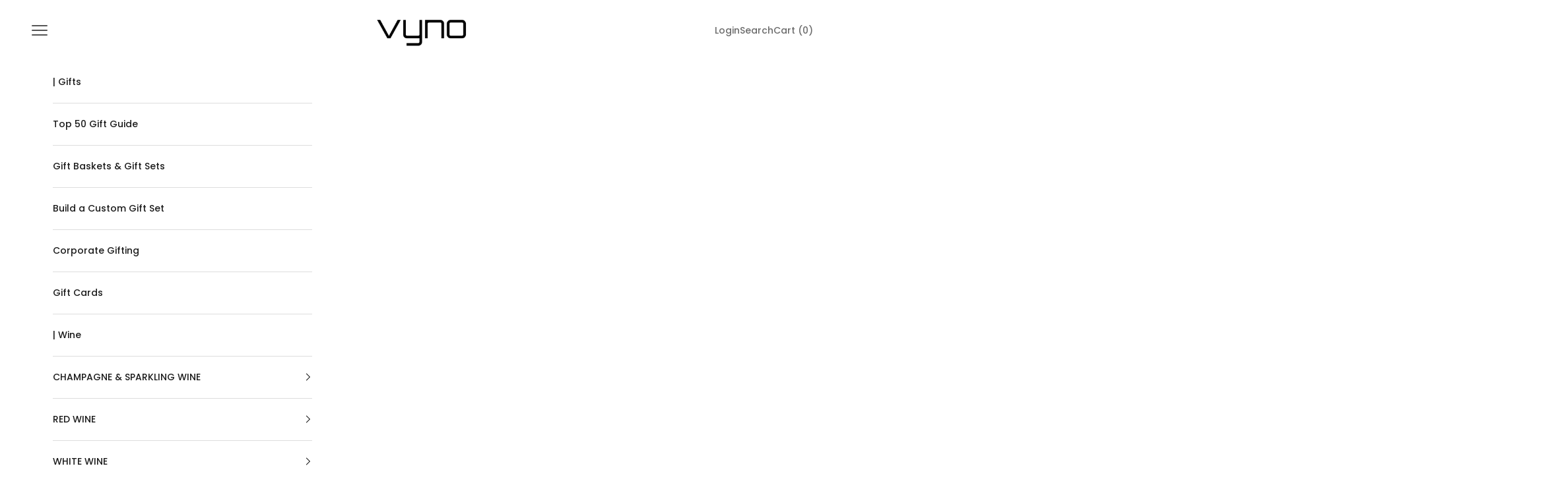

--- FILE ---
content_type: text/html; charset=utf-8
request_url: https://vyno.ca/collections/luxe-gifts?page=3
body_size: 31347
content:
<!doctype html>

<html lang="en" dir="ltr">
  <head>
    <meta charset="utf-8">
    <meta name="viewport" content="width=device-width, initial-scale=1.0, height=device-height, minimum-scale=1.0, maximum-scale=5.0">

    <title>Luxe Gifts - Vyno | Luxury Gift Delivery Canada &ndash; Page 3</title><meta name="description" content="Luxe Gifts - Vyno | Luxury Gift Delivery Canada"><link rel="canonical" href="https://vyno.ca/collections/luxe-gifts?page=3"><link rel="shortcut icon" href="//vyno.ca/cdn/shop/files/favicon-vyno.png?v=1648332446&width=96">
      <link rel="apple-touch-icon" href="//vyno.ca/cdn/shop/files/favicon-vyno.png?v=1648332446&width=180"><link rel="preconnect" href="https://fonts.shopifycdn.com" crossorigin><link rel="preload" href="//vyno.ca/cdn/fonts/poppins/poppins_n5.ad5b4b72b59a00358afc706450c864c3c8323842.woff2" as="font" type="font/woff2" crossorigin><link rel="preload" href="//vyno.ca/cdn/fonts/poppins/poppins_n5.ad5b4b72b59a00358afc706450c864c3c8323842.woff2" as="font" type="font/woff2" crossorigin><meta property="og:type" content="website">
  <meta property="og:title" content="Luxe Gifts"><meta property="og:image" content="http://vyno.ca/cdn/shop/collections/luxe-gifts-948866.jpg?v=1685192984&width=2048">
  <meta property="og:image:secure_url" content="https://vyno.ca/cdn/shop/collections/luxe-gifts-948866.jpg?v=1685192984&width=2048">
  <meta property="og:image:width" content="855">
  <meta property="og:image:height" content="515"><meta property="og:description" content="Luxe Gifts - Vyno | Luxury Gift Delivery Canada"><meta property="og:url" content="https://vyno.ca/collections/luxe-gifts?page=3">
<meta property="og:site_name" content="Vyno"><meta name="twitter:card" content="summary"><meta name="twitter:title" content="Luxe Gifts">
  <meta name="twitter:description" content=""><meta name="twitter:image" content="https://vyno.ca/cdn/shop/collections/luxe-gifts-948866.jpg?crop=center&height=1200&v=1685192984&width=1200">
  <meta name="twitter:image:alt" content="Luxe Gifts - Vyno"><script async crossorigin fetchpriority="high" src="/cdn/shopifycloud/importmap-polyfill/es-modules-shim.2.4.0.js"></script>
<script type="application/ld+json">
  {
    "@context": "https://schema.org",
    "@type": "BreadcrumbList",
    "itemListElement": [{
        "@type": "ListItem",
        "position": 1,
        "name": "Home",
        "item": "https://vyno.ca"
      },{
            "@type": "ListItem",
            "position": 2,
            "name": "Luxe Gifts",
            "item": "https://vyno.ca/collections/luxe-gifts"
          }]
  }
</script><style>/* Typography (heading) */
  @font-face {
  font-family: Poppins;
  font-weight: 500;
  font-style: normal;
  font-display: fallback;
  src: url("//vyno.ca/cdn/fonts/poppins/poppins_n5.ad5b4b72b59a00358afc706450c864c3c8323842.woff2") format("woff2"),
       url("//vyno.ca/cdn/fonts/poppins/poppins_n5.33757fdf985af2d24b32fcd84c9a09224d4b2c39.woff") format("woff");
}

@font-face {
  font-family: Poppins;
  font-weight: 500;
  font-style: italic;
  font-display: fallback;
  src: url("//vyno.ca/cdn/fonts/poppins/poppins_i5.6acfce842c096080e34792078ef3cb7c3aad24d4.woff2") format("woff2"),
       url("//vyno.ca/cdn/fonts/poppins/poppins_i5.a49113e4fe0ad7fd7716bd237f1602cbec299b3c.woff") format("woff");
}

/* Typography (body) */
  @font-face {
  font-family: Poppins;
  font-weight: 500;
  font-style: normal;
  font-display: fallback;
  src: url("//vyno.ca/cdn/fonts/poppins/poppins_n5.ad5b4b72b59a00358afc706450c864c3c8323842.woff2") format("woff2"),
       url("//vyno.ca/cdn/fonts/poppins/poppins_n5.33757fdf985af2d24b32fcd84c9a09224d4b2c39.woff") format("woff");
}

@font-face {
  font-family: Poppins;
  font-weight: 500;
  font-style: italic;
  font-display: fallback;
  src: url("//vyno.ca/cdn/fonts/poppins/poppins_i5.6acfce842c096080e34792078ef3cb7c3aad24d4.woff2") format("woff2"),
       url("//vyno.ca/cdn/fonts/poppins/poppins_i5.a49113e4fe0ad7fd7716bd237f1602cbec299b3c.woff") format("woff");
}

@font-face {
  font-family: Poppins;
  font-weight: 700;
  font-style: normal;
  font-display: fallback;
  src: url("//vyno.ca/cdn/fonts/poppins/poppins_n7.56758dcf284489feb014a026f3727f2f20a54626.woff2") format("woff2"),
       url("//vyno.ca/cdn/fonts/poppins/poppins_n7.f34f55d9b3d3205d2cd6f64955ff4b36f0cfd8da.woff") format("woff");
}

@font-face {
  font-family: Poppins;
  font-weight: 700;
  font-style: italic;
  font-display: fallback;
  src: url("//vyno.ca/cdn/fonts/poppins/poppins_i7.42fd71da11e9d101e1e6c7932199f925f9eea42d.woff2") format("woff2"),
       url("//vyno.ca/cdn/fonts/poppins/poppins_i7.ec8499dbd7616004e21155106d13837fff4cf556.woff") format("woff");
}

:root {
    /* Container */
    --container-max-width: 100%;
    --container-xxs-max-width: 27.5rem; /* 440px */
    --container-xs-max-width: 42.5rem; /* 680px */
    --container-sm-max-width: 61.25rem; /* 980px */
    --container-md-max-width: 71.875rem; /* 1150px */
    --container-lg-max-width: 78.75rem; /* 1260px */
    --container-xl-max-width: 85rem; /* 1360px */
    --container-gutter: 1.25rem;

    --section-vertical-spacing: 2rem;
    --section-vertical-spacing-tight:2rem;

    --section-stack-gap:1.5rem;
    --section-stack-gap-tight:1.5rem;

    /* Form settings */
    --form-gap: 1.25rem; /* Gap between fieldset and submit button */
    --fieldset-gap: 1rem; /* Gap between each form input within a fieldset */
    --form-control-gap: 0.625rem; /* Gap between input and label (ignored for floating label) */
    --checkbox-control-gap: 0.75rem; /* Horizontal gap between checkbox and its associated label */
    --input-padding-block: 0.65rem; /* Vertical padding for input, textarea and native select */
    --input-padding-inline: 0.8rem; /* Horizontal padding for input, textarea and native select */
    --checkbox-size: 0.875rem; /* Size (width and height) for checkbox */

    /* Other sizes */
    --sticky-area-height: calc(var(--announcement-bar-is-sticky, 0) * var(--announcement-bar-height, 0px) + var(--header-is-sticky, 0) * var(--header-is-visible, 1) * var(--header-height, 0px));

    /* RTL support */
    --transform-logical-flip: 1;
    --transform-origin-start: left;
    --transform-origin-end: right;

    /**
     * ---------------------------------------------------------------------
     * TYPOGRAPHY
     * ---------------------------------------------------------------------
     */

    /* Font properties */
    --heading-font-family: Poppins, sans-serif;
    --heading-font-weight: 500;
    --heading-font-style: normal;
    --heading-text-transform: uppercase;
    --heading-letter-spacing: 0.04em;
    --text-font-family: Poppins, sans-serif;
    --text-font-weight: 500;
    --text-font-style: normal;
    --text-letter-spacing: 0.0em;
    --button-font: var(--text-font-style) var(--text-font-weight) var(--text-sm) / 1.65 var(--text-font-family);
    --button-text-transform: uppercase;
    --button-letter-spacing: 0.04em;

    /* Font sizes */--text-heading-size-factor: 1;
    --text-h1: max(0.6875rem, clamp(1.375rem, 1.146341463414634rem + 0.975609756097561vw, 2rem) * var(--text-heading-size-factor));
    --text-h2: max(0.6875rem, clamp(1.25rem, 1.0670731707317074rem + 0.7804878048780488vw, 1.75rem) * var(--text-heading-size-factor));
    --text-h3: max(0.6875rem, clamp(1.125rem, 1.0335365853658536rem + 0.3902439024390244vw, 1.375rem) * var(--text-heading-size-factor));
    --text-h4: max(0.6875rem, clamp(1rem, 0.9542682926829268rem + 0.1951219512195122vw, 1.125rem) * var(--text-heading-size-factor));
    --text-h5: calc(0.875rem * var(--text-heading-size-factor));
    --text-h6: calc(0.75rem * var(--text-heading-size-factor));

    --text-xs: 0.75rem;
    --text-sm: 0.8125rem;
    --text-base: 0.875rem;
    --text-lg: 1.0rem;
    --text-xl: 1.125rem;

    /* Rounded variables (used for border radius) */
    --rounded-full: 9999px;
    --button-border-radius: 3.75rem;
    --input-border-radius: 0.5rem;

    /* Box shadow */
    --shadow-sm: 0 2px 8px rgb(0 0 0 / 0.05);
    --shadow: 0 5px 15px rgb(0 0 0 / 0.05);
    --shadow-md: 0 5px 30px rgb(0 0 0 / 0.05);
    --shadow-block: px px px rgb(var(--text-primary) / 0.0);

    /**
     * ---------------------------------------------------------------------
     * OTHER
     * ---------------------------------------------------------------------
     */

    --checkmark-svg-url: url(//vyno.ca/cdn/shop/t/90/assets/checkmark.svg?v=5085511394707007931766550897);
    --cursor-zoom-in-svg-url: url(//vyno.ca/cdn/shop/t/90/assets/cursor-zoom-in.svg?v=112480252220988712521766550025);
  }

  [dir="rtl"]:root {
    /* RTL support */
    --transform-logical-flip: -1;
    --transform-origin-start: right;
    --transform-origin-end: left;
  }

  @media screen and (min-width: 700px) {
    :root {
      /* Typography (font size) */
      --text-xs: 0.75rem;
      --text-sm: 0.8125rem;
      --text-base: 0.875rem;
      --text-lg: 1.0rem;
      --text-xl: 1.25rem;

      /* Spacing settings */
      --container-gutter: 2rem;
    }
  }

  @media screen and (min-width: 1000px) {
    :root {
      /* Spacing settings */
      --container-gutter: 3rem;

      --section-vertical-spacing: 3rem;
      --section-vertical-spacing-tight: 3rem;

      --section-stack-gap:2.25rem;
      --section-stack-gap-tight:2.25rem;
    }
  }:root {/* Overlay used for modal */
    --page-overlay: 0 0 0 / 0.4;

    /* We use the first scheme background as default */
    --page-background: ;

    /* Product colors */
    --on-sale-text: 227 44 43;
    --on-sale-badge-background: 227 44 43;
    --on-sale-badge-text: 255 255 255;
    --sold-out-badge-background: 239 239 239;
    --sold-out-badge-text: 0 0 0 / 0.65;
    --custom-badge-background: 28 28 28;
    --custom-badge-text: 255 255 255;
    --star-color: 255 215 0;

    /* Status colors */
    --success-background: 212 227 203;
    --success-text: 48 122 7;
    --warning-background: 253 241 224;
    --warning-text: 237 138 0;
    --error-background: 243 204 204;
    --error-text: 203 43 43;
  }.color-scheme--scheme-1 {
      /* Color settings */--accent: 206 175 140;
      --text-color: 28 28 28;
      --background: 255 255 255 / 1.0;
      --background-without-opacity: 255 255 255;
      --background-gradient: ;--border-color: 221 221 221;/* Button colors */
      --button-background: 206 175 140;
      --button-text-color: 0 0 0;

      /* Circled buttons */
      --circle-button-background: 255 255 255;
      --circle-button-text-color: 28 28 28;
    }.shopify-section:has(.section-spacing.color-scheme--bg-54922f2e920ba8346f6dc0fba343d673) + .shopify-section:has(.section-spacing.color-scheme--bg-54922f2e920ba8346f6dc0fba343d673:not(.bordered-section)) .section-spacing {
      padding-block-start: 0;
    }.color-scheme--scheme-2 {
      /* Color settings */--accent: 28 28 28;
      --text-color: 28 28 28;
      --background: 255 255 255 / 1.0;
      --background-without-opacity: 255 255 255;
      --background-gradient: ;--border-color: 221 221 221;/* Button colors */
      --button-background: 28 28 28;
      --button-text-color: 255 255 255;

      /* Circled buttons */
      --circle-button-background: 255 255 255;
      --circle-button-text-color: 28 28 28;
    }.shopify-section:has(.section-spacing.color-scheme--bg-54922f2e920ba8346f6dc0fba343d673) + .shopify-section:has(.section-spacing.color-scheme--bg-54922f2e920ba8346f6dc0fba343d673:not(.bordered-section)) .section-spacing {
      padding-block-start: 0;
    }.color-scheme--scheme-3 {
      /* Color settings */--accent: 255 255 255;
      --text-color: 255 255 255;
      --background: 12 36 60 / 1.0;
      --background-without-opacity: 12 36 60;
      --background-gradient: ;--border-color: 48 69 89;/* Button colors */
      --button-background: 255 255 255;
      --button-text-color: 28 28 28;

      /* Circled buttons */
      --circle-button-background: 255 255 255;
      --circle-button-text-color: 28 28 28;
    }.shopify-section:has(.section-spacing.color-scheme--bg-59d15830faa2fe8a21ec3c624a825ca8) + .shopify-section:has(.section-spacing.color-scheme--bg-59d15830faa2fe8a21ec3c624a825ca8:not(.bordered-section)) .section-spacing {
      padding-block-start: 0;
    }.color-scheme--scheme-4 {
      /* Color settings */--accent: 206 175 140;
      --text-color: 255 255 255;
      --background: 0 0 0 / 0.0;
      --background-without-opacity: 0 0 0;
      --background-gradient: ;--border-color: 255 255 255;/* Button colors */
      --button-background: 206 175 140;
      --button-text-color: 28 28 28;

      /* Circled buttons */
      --circle-button-background: 255 255 255;
      --circle-button-text-color: 28 28 28;
    }.shopify-section:has(.section-spacing.color-scheme--bg-3671eee015764974ee0aef1536023e0f) + .shopify-section:has(.section-spacing.color-scheme--bg-3671eee015764974ee0aef1536023e0f:not(.bordered-section)) .section-spacing {
      padding-block-start: 0;
    }.color-scheme--dialog {
      /* Color settings */--accent: 28 28 28;
      --text-color: 28 28 28;
      --background: 255 255 255 / 1.0;
      --background-without-opacity: 255 255 255;
      --background-gradient: ;--border-color: 221 221 221;/* Button colors */
      --button-background: 28 28 28;
      --button-text-color: 255 255 255;

      /* Circled buttons */
      --circle-button-background: 255 255 255;
      --circle-button-text-color: 28 28 28;
    }
</style><script>
  // This allows to expose several variables to the global scope, to be used in scripts
  window.themeVariables = {
    settings: {
      showPageTransition: null,
      pageType: "collection",
      moneyFormat: "${{amount}}",
      moneyWithCurrencyFormat: "${{amount}} CAD",
      currencyCodeEnabled: false,
      cartType: "drawer",
      staggerMenuApparition: false
    },

    strings: {
      addedToCart: "Added to your cart!",
      addedToCartWithTitle: "{{ product_title }} added to cart.",
      closeGallery: "Close gallery",
      zoomGallery: "Zoom picture",
      errorGallery: "Image cannot be loaded",
      shippingEstimatorNoResults: "Sorry, we do not ship to your address.",
      shippingEstimatorOneResult: "There is one shipping rate for your address:",
      shippingEstimatorMultipleResults: "There are several shipping rates for your address:",
      shippingEstimatorError: "One or more error occurred while retrieving shipping rates:",
      next: "Next",
      previous: "Previous"
    },

    mediaQueries: {
      'sm': 'screen and (min-width: 700px)',
      'md': 'screen and (min-width: 1000px)',
      'lg': 'screen and (min-width: 1150px)',
      'xl': 'screen and (min-width: 1400px)',
      '2xl': 'screen and (min-width: 1600px)',
      'sm-max': 'screen and (max-width: 699px)',
      'md-max': 'screen and (max-width: 999px)',
      'lg-max': 'screen and (max-width: 1149px)',
      'xl-max': 'screen and (max-width: 1399px)',
      '2xl-max': 'screen and (max-width: 1599px)',
      'motion-safe': '(prefers-reduced-motion: no-preference)',
      'motion-reduce': '(prefers-reduced-motion: reduce)',
      'supports-hover': 'screen and (pointer: fine)',
      'supports-touch': 'screen and (hover: none)'
    }
  };</script><script type="importmap">{
        "imports": {
          "vendor": "//vyno.ca/cdn/shop/t/90/assets/vendor.min.js?v=55929477288600450501766550004",
          "theme": "//vyno.ca/cdn/shop/t/90/assets/theme.js?v=103030472301900935361766550004",
          "photoswipe": "//vyno.ca/cdn/shop/t/90/assets/photoswipe.min.js?v=13374349288281597431766550004"
        }
      }
    </script>

    <script type="module" src="//vyno.ca/cdn/shop/t/90/assets/vendor.min.js?v=55929477288600450501766550004"></script>
    <script type="module" src="//vyno.ca/cdn/shop/t/90/assets/theme.js?v=103030472301900935361766550004"></script>

    <script>window.performance && window.performance.mark && window.performance.mark('shopify.content_for_header.start');</script><meta id="shopify-digital-wallet" name="shopify-digital-wallet" content="/51973357723/digital_wallets/dialog">
<meta name="shopify-checkout-api-token" content="029a64a9d793d4ebf777b49e38f193b9">
<meta id="in-context-paypal-metadata" data-shop-id="51973357723" data-venmo-supported="false" data-environment="production" data-locale="en_US" data-paypal-v4="true" data-currency="CAD">
<link rel="alternate" type="application/atom+xml" title="Feed" href="/collections/luxe-gifts.atom" />
<link rel="prev" href="/collections/luxe-gifts?page=2">
<link rel="next" href="/collections/luxe-gifts?page=4">
<link rel="alternate" type="application/json+oembed" href="https://vyno.ca/collections/luxe-gifts.oembed?page=3">
<script async="async" src="/checkouts/internal/preloads.js?locale=en-CA"></script>
<script id="apple-pay-shop-capabilities" type="application/json">{"shopId":51973357723,"countryCode":"CA","currencyCode":"CAD","merchantCapabilities":["supports3DS"],"merchantId":"gid:\/\/shopify\/Shop\/51973357723","merchantName":"Vyno","requiredBillingContactFields":["postalAddress","email","phone"],"requiredShippingContactFields":["postalAddress","email","phone"],"shippingType":"shipping","supportedNetworks":["visa","masterCard","amex","interac","jcb"],"total":{"type":"pending","label":"Vyno","amount":"1.00"},"shopifyPaymentsEnabled":true,"supportsSubscriptions":true}</script>
<script id="shopify-features" type="application/json">{"accessToken":"029a64a9d793d4ebf777b49e38f193b9","betas":["rich-media-storefront-analytics"],"domain":"vyno.ca","predictiveSearch":true,"shopId":51973357723,"locale":"en"}</script>
<script>var Shopify = Shopify || {};
Shopify.shop = "vyno-ca.myshopify.com";
Shopify.locale = "en";
Shopify.currency = {"active":"CAD","rate":"1.0"};
Shopify.country = "CA";
Shopify.theme = {"name":"Prestige 10.9","id":155086160124,"schema_name":"Prestige","schema_version":"10.11.0","theme_store_id":855,"role":"main"};
Shopify.theme.handle = "null";
Shopify.theme.style = {"id":null,"handle":null};
Shopify.cdnHost = "vyno.ca/cdn";
Shopify.routes = Shopify.routes || {};
Shopify.routes.root = "/";</script>
<script type="module">!function(o){(o.Shopify=o.Shopify||{}).modules=!0}(window);</script>
<script>!function(o){function n(){var o=[];function n(){o.push(Array.prototype.slice.apply(arguments))}return n.q=o,n}var t=o.Shopify=o.Shopify||{};t.loadFeatures=n(),t.autoloadFeatures=n()}(window);</script>
<script id="shop-js-analytics" type="application/json">{"pageType":"collection"}</script>
<script defer="defer" async type="module" src="//vyno.ca/cdn/shopifycloud/shop-js/modules/v2/client.init-shop-cart-sync_IZsNAliE.en.esm.js"></script>
<script defer="defer" async type="module" src="//vyno.ca/cdn/shopifycloud/shop-js/modules/v2/chunk.common_0OUaOowp.esm.js"></script>
<script type="module">
  await import("//vyno.ca/cdn/shopifycloud/shop-js/modules/v2/client.init-shop-cart-sync_IZsNAliE.en.esm.js");
await import("//vyno.ca/cdn/shopifycloud/shop-js/modules/v2/chunk.common_0OUaOowp.esm.js");

  window.Shopify.SignInWithShop?.initShopCartSync?.({"fedCMEnabled":true,"windoidEnabled":true});

</script>
<script>(function() {
  var isLoaded = false;
  function asyncLoad() {
    if (isLoaded) return;
    isLoaded = true;
    var urls = ["https:\/\/cdn.giftship.app\/build\/storefront\/giftship.js?shop=vyno-ca.myshopify.com"];
    for (var i = 0; i < urls.length; i++) {
      var s = document.createElement('script');
      s.type = 'text/javascript';
      s.async = true;
      s.src = urls[i];
      var x = document.getElementsByTagName('script')[0];
      x.parentNode.insertBefore(s, x);
    }
  };
  if(window.attachEvent) {
    window.attachEvent('onload', asyncLoad);
  } else {
    window.addEventListener('load', asyncLoad, false);
  }
})();</script>
<script id="__st">var __st={"a":51973357723,"offset":-18000,"reqid":"8937acc0-dbe5-4397-926b-06f18c472d15-1768458493","pageurl":"vyno.ca\/collections\/luxe-gifts?page=3","u":"020ae3a88c6a","p":"collection","rtyp":"collection","rid":403442663676};</script>
<script>window.ShopifyPaypalV4VisibilityTracking = true;</script>
<script id="captcha-bootstrap">!function(){'use strict';const t='contact',e='account',n='new_comment',o=[[t,t],['blogs',n],['comments',n],[t,'customer']],c=[[e,'customer_login'],[e,'guest_login'],[e,'recover_customer_password'],[e,'create_customer']],r=t=>t.map((([t,e])=>`form[action*='/${t}']:not([data-nocaptcha='true']) input[name='form_type'][value='${e}']`)).join(','),a=t=>()=>t?[...document.querySelectorAll(t)].map((t=>t.form)):[];function s(){const t=[...o],e=r(t);return a(e)}const i='password',u='form_key',d=['recaptcha-v3-token','g-recaptcha-response','h-captcha-response',i],f=()=>{try{return window.sessionStorage}catch{return}},m='__shopify_v',_=t=>t.elements[u];function p(t,e,n=!1){try{const o=window.sessionStorage,c=JSON.parse(o.getItem(e)),{data:r}=function(t){const{data:e,action:n}=t;return t[m]||n?{data:e,action:n}:{data:t,action:n}}(c);for(const[e,n]of Object.entries(r))t.elements[e]&&(t.elements[e].value=n);n&&o.removeItem(e)}catch(o){console.error('form repopulation failed',{error:o})}}const l='form_type',E='cptcha';function T(t){t.dataset[E]=!0}const w=window,h=w.document,L='Shopify',v='ce_forms',y='captcha';let A=!1;((t,e)=>{const n=(g='f06e6c50-85a8-45c8-87d0-21a2b65856fe',I='https://cdn.shopify.com/shopifycloud/storefront-forms-hcaptcha/ce_storefront_forms_captcha_hcaptcha.v1.5.2.iife.js',D={infoText:'Protected by hCaptcha',privacyText:'Privacy',termsText:'Terms'},(t,e,n)=>{const o=w[L][v],c=o.bindForm;if(c)return c(t,g,e,D).then(n);var r;o.q.push([[t,g,e,D],n]),r=I,A||(h.body.append(Object.assign(h.createElement('script'),{id:'captcha-provider',async:!0,src:r})),A=!0)});var g,I,D;w[L]=w[L]||{},w[L][v]=w[L][v]||{},w[L][v].q=[],w[L][y]=w[L][y]||{},w[L][y].protect=function(t,e){n(t,void 0,e),T(t)},Object.freeze(w[L][y]),function(t,e,n,w,h,L){const[v,y,A,g]=function(t,e,n){const i=e?o:[],u=t?c:[],d=[...i,...u],f=r(d),m=r(i),_=r(d.filter((([t,e])=>n.includes(e))));return[a(f),a(m),a(_),s()]}(w,h,L),I=t=>{const e=t.target;return e instanceof HTMLFormElement?e:e&&e.form},D=t=>v().includes(t);t.addEventListener('submit',(t=>{const e=I(t);if(!e)return;const n=D(e)&&!e.dataset.hcaptchaBound&&!e.dataset.recaptchaBound,o=_(e),c=g().includes(e)&&(!o||!o.value);(n||c)&&t.preventDefault(),c&&!n&&(function(t){try{if(!f())return;!function(t){const e=f();if(!e)return;const n=_(t);if(!n)return;const o=n.value;o&&e.removeItem(o)}(t);const e=Array.from(Array(32),(()=>Math.random().toString(36)[2])).join('');!function(t,e){_(t)||t.append(Object.assign(document.createElement('input'),{type:'hidden',name:u})),t.elements[u].value=e}(t,e),function(t,e){const n=f();if(!n)return;const o=[...t.querySelectorAll(`input[type='${i}']`)].map((({name:t})=>t)),c=[...d,...o],r={};for(const[a,s]of new FormData(t).entries())c.includes(a)||(r[a]=s);n.setItem(e,JSON.stringify({[m]:1,action:t.action,data:r}))}(t,e)}catch(e){console.error('failed to persist form',e)}}(e),e.submit())}));const S=(t,e)=>{t&&!t.dataset[E]&&(n(t,e.some((e=>e===t))),T(t))};for(const o of['focusin','change'])t.addEventListener(o,(t=>{const e=I(t);D(e)&&S(e,y())}));const B=e.get('form_key'),M=e.get(l),P=B&&M;t.addEventListener('DOMContentLoaded',(()=>{const t=y();if(P)for(const e of t)e.elements[l].value===M&&p(e,B);[...new Set([...A(),...v().filter((t=>'true'===t.dataset.shopifyCaptcha))])].forEach((e=>S(e,t)))}))}(h,new URLSearchParams(w.location.search),n,t,e,['guest_login'])})(!0,!0)}();</script>
<script integrity="sha256-4kQ18oKyAcykRKYeNunJcIwy7WH5gtpwJnB7kiuLZ1E=" data-source-attribution="shopify.loadfeatures" defer="defer" src="//vyno.ca/cdn/shopifycloud/storefront/assets/storefront/load_feature-a0a9edcb.js" crossorigin="anonymous"></script>
<script data-source-attribution="shopify.dynamic_checkout.dynamic.init">var Shopify=Shopify||{};Shopify.PaymentButton=Shopify.PaymentButton||{isStorefrontPortableWallets:!0,init:function(){window.Shopify.PaymentButton.init=function(){};var t=document.createElement("script");t.src="https://vyno.ca/cdn/shopifycloud/portable-wallets/latest/portable-wallets.en.js",t.type="module",document.head.appendChild(t)}};
</script>
<script data-source-attribution="shopify.dynamic_checkout.buyer_consent">
  function portableWalletsHideBuyerConsent(e){var t=document.getElementById("shopify-buyer-consent"),n=document.getElementById("shopify-subscription-policy-button");t&&n&&(t.classList.add("hidden"),t.setAttribute("aria-hidden","true"),n.removeEventListener("click",e))}function portableWalletsShowBuyerConsent(e){var t=document.getElementById("shopify-buyer-consent"),n=document.getElementById("shopify-subscription-policy-button");t&&n&&(t.classList.remove("hidden"),t.removeAttribute("aria-hidden"),n.addEventListener("click",e))}window.Shopify?.PaymentButton&&(window.Shopify.PaymentButton.hideBuyerConsent=portableWalletsHideBuyerConsent,window.Shopify.PaymentButton.showBuyerConsent=portableWalletsShowBuyerConsent);
</script>
<script data-source-attribution="shopify.dynamic_checkout.cart.bootstrap">document.addEventListener("DOMContentLoaded",(function(){function t(){return document.querySelector("shopify-accelerated-checkout-cart, shopify-accelerated-checkout")}if(t())Shopify.PaymentButton.init();else{new MutationObserver((function(e,n){t()&&(Shopify.PaymentButton.init(),n.disconnect())})).observe(document.body,{childList:!0,subtree:!0})}}));
</script>
<link id="shopify-accelerated-checkout-styles" rel="stylesheet" media="screen" href="https://vyno.ca/cdn/shopifycloud/portable-wallets/latest/accelerated-checkout-backwards-compat.css" crossorigin="anonymous">
<style id="shopify-accelerated-checkout-cart">
        #shopify-buyer-consent {
  margin-top: 1em;
  display: inline-block;
  width: 100%;
}

#shopify-buyer-consent.hidden {
  display: none;
}

#shopify-subscription-policy-button {
  background: none;
  border: none;
  padding: 0;
  text-decoration: underline;
  font-size: inherit;
  cursor: pointer;
}

#shopify-subscription-policy-button::before {
  box-shadow: none;
}

      </style>

<script>window.performance && window.performance.mark && window.performance.mark('shopify.content_for_header.end');</script>
<link href="//vyno.ca/cdn/shop/t/90/assets/theme.css?v=47702603446676031811766550004" rel="stylesheet" type="text/css" media="all" /><!-- BEGIN app block: shopify://apps/giftship/blocks/giftship/26bd5756-d344-471d-baf8-ba6267b82da9 -->
<!-- BEGIN app snippet: giftship_snippet -->










<script defer>
  if (typeof(GIST) == 'undefined') {
    window.GIST = GIST = {};
  }
  if (typeof(GIST.f) == 'undefined') {
    GIST.f = {};
  }

  GIST.drawer_cart = true;

  GIST.f._drawerRedirect = function() {

    var cartRedirect = localStorage.getItem("gs_drawer_cart_redirect");

    if (GIST.drawer_cart === true && cartRedirect === "true" && window.location.search.indexOf("gs_drawer_referrer") === -1) {
      var redirectUrl = "/";
      if (document.referrer && document.referrer.indexOf("/a/gs") === -1 && document.referrer.indexOf("/checkouts/") === -1) {
        redirectUrl = document.referrer;
      }
      if (redirectUrl.indexOf("?") === -1) {
        redirectUrl = redirectUrl + "?gs_drawer_open=true";
      } else if (redirectUrl.indexOf("gs_drawer_open") === -1) {
        redirectUrl = redirectUrl + "&gs_drawer_open=true";
      }
      window.location = redirectUrl;
    }
  }

  localStorage.removeItem("gs_drawer_cart_redirect");

  
</script>




  <script
    type="text/javascript"
    src="https://cdn.giftship.app/build/storefront/giftship.js?loaded_by=snippet&v=1.0.5"
    async
  ></script>
  <link rel="stylesheet" type="text/css" href="https://cdn.giftship.app/build/storefront/giftship.css">



<!-- END app snippet -->



<!-- END app block --><script src="https://cdn.shopify.com/extensions/019bb77a-3228-785f-8220-ea3777333727/js-client-213/assets/pushowl-shopify.js" type="text/javascript" defer="defer"></script>
<link href="https://monorail-edge.shopifysvc.com" rel="dns-prefetch">
<script>(function(){if ("sendBeacon" in navigator && "performance" in window) {try {var session_token_from_headers = performance.getEntriesByType('navigation')[0].serverTiming.find(x => x.name == '_s').description;} catch {var session_token_from_headers = undefined;}var session_cookie_matches = document.cookie.match(/_shopify_s=([^;]*)/);var session_token_from_cookie = session_cookie_matches && session_cookie_matches.length === 2 ? session_cookie_matches[1] : "";var session_token = session_token_from_headers || session_token_from_cookie || "";function handle_abandonment_event(e) {var entries = performance.getEntries().filter(function(entry) {return /monorail-edge.shopifysvc.com/.test(entry.name);});if (!window.abandonment_tracked && entries.length === 0) {window.abandonment_tracked = true;var currentMs = Date.now();var navigation_start = performance.timing.navigationStart;var payload = {shop_id: 51973357723,url: window.location.href,navigation_start,duration: currentMs - navigation_start,session_token,page_type: "collection"};window.navigator.sendBeacon("https://monorail-edge.shopifysvc.com/v1/produce", JSON.stringify({schema_id: "online_store_buyer_site_abandonment/1.1",payload: payload,metadata: {event_created_at_ms: currentMs,event_sent_at_ms: currentMs}}));}}window.addEventListener('pagehide', handle_abandonment_event);}}());</script>
<script id="web-pixels-manager-setup">(function e(e,d,r,n,o){if(void 0===o&&(o={}),!Boolean(null===(a=null===(i=window.Shopify)||void 0===i?void 0:i.analytics)||void 0===a?void 0:a.replayQueue)){var i,a;window.Shopify=window.Shopify||{};var t=window.Shopify;t.analytics=t.analytics||{};var s=t.analytics;s.replayQueue=[],s.publish=function(e,d,r){return s.replayQueue.push([e,d,r]),!0};try{self.performance.mark("wpm:start")}catch(e){}var l=function(){var e={modern:/Edge?\/(1{2}[4-9]|1[2-9]\d|[2-9]\d{2}|\d{4,})\.\d+(\.\d+|)|Firefox\/(1{2}[4-9]|1[2-9]\d|[2-9]\d{2}|\d{4,})\.\d+(\.\d+|)|Chrom(ium|e)\/(9{2}|\d{3,})\.\d+(\.\d+|)|(Maci|X1{2}).+ Version\/(15\.\d+|(1[6-9]|[2-9]\d|\d{3,})\.\d+)([,.]\d+|)( \(\w+\)|)( Mobile\/\w+|) Safari\/|Chrome.+OPR\/(9{2}|\d{3,})\.\d+\.\d+|(CPU[ +]OS|iPhone[ +]OS|CPU[ +]iPhone|CPU IPhone OS|CPU iPad OS)[ +]+(15[._]\d+|(1[6-9]|[2-9]\d|\d{3,})[._]\d+)([._]\d+|)|Android:?[ /-](13[3-9]|1[4-9]\d|[2-9]\d{2}|\d{4,})(\.\d+|)(\.\d+|)|Android.+Firefox\/(13[5-9]|1[4-9]\d|[2-9]\d{2}|\d{4,})\.\d+(\.\d+|)|Android.+Chrom(ium|e)\/(13[3-9]|1[4-9]\d|[2-9]\d{2}|\d{4,})\.\d+(\.\d+|)|SamsungBrowser\/([2-9]\d|\d{3,})\.\d+/,legacy:/Edge?\/(1[6-9]|[2-9]\d|\d{3,})\.\d+(\.\d+|)|Firefox\/(5[4-9]|[6-9]\d|\d{3,})\.\d+(\.\d+|)|Chrom(ium|e)\/(5[1-9]|[6-9]\d|\d{3,})\.\d+(\.\d+|)([\d.]+$|.*Safari\/(?![\d.]+ Edge\/[\d.]+$))|(Maci|X1{2}).+ Version\/(10\.\d+|(1[1-9]|[2-9]\d|\d{3,})\.\d+)([,.]\d+|)( \(\w+\)|)( Mobile\/\w+|) Safari\/|Chrome.+OPR\/(3[89]|[4-9]\d|\d{3,})\.\d+\.\d+|(CPU[ +]OS|iPhone[ +]OS|CPU[ +]iPhone|CPU IPhone OS|CPU iPad OS)[ +]+(10[._]\d+|(1[1-9]|[2-9]\d|\d{3,})[._]\d+)([._]\d+|)|Android:?[ /-](13[3-9]|1[4-9]\d|[2-9]\d{2}|\d{4,})(\.\d+|)(\.\d+|)|Mobile Safari.+OPR\/([89]\d|\d{3,})\.\d+\.\d+|Android.+Firefox\/(13[5-9]|1[4-9]\d|[2-9]\d{2}|\d{4,})\.\d+(\.\d+|)|Android.+Chrom(ium|e)\/(13[3-9]|1[4-9]\d|[2-9]\d{2}|\d{4,})\.\d+(\.\d+|)|Android.+(UC? ?Browser|UCWEB|U3)[ /]?(15\.([5-9]|\d{2,})|(1[6-9]|[2-9]\d|\d{3,})\.\d+)\.\d+|SamsungBrowser\/(5\.\d+|([6-9]|\d{2,})\.\d+)|Android.+MQ{2}Browser\/(14(\.(9|\d{2,})|)|(1[5-9]|[2-9]\d|\d{3,})(\.\d+|))(\.\d+|)|K[Aa][Ii]OS\/(3\.\d+|([4-9]|\d{2,})\.\d+)(\.\d+|)/},d=e.modern,r=e.legacy,n=navigator.userAgent;return n.match(d)?"modern":n.match(r)?"legacy":"unknown"}(),u="modern"===l?"modern":"legacy",c=(null!=n?n:{modern:"",legacy:""})[u],f=function(e){return[e.baseUrl,"/wpm","/b",e.hashVersion,"modern"===e.buildTarget?"m":"l",".js"].join("")}({baseUrl:d,hashVersion:r,buildTarget:u}),m=function(e){var d=e.version,r=e.bundleTarget,n=e.surface,o=e.pageUrl,i=e.monorailEndpoint;return{emit:function(e){var a=e.status,t=e.errorMsg,s=(new Date).getTime(),l=JSON.stringify({metadata:{event_sent_at_ms:s},events:[{schema_id:"web_pixels_manager_load/3.1",payload:{version:d,bundle_target:r,page_url:o,status:a,surface:n,error_msg:t},metadata:{event_created_at_ms:s}}]});if(!i)return console&&console.warn&&console.warn("[Web Pixels Manager] No Monorail endpoint provided, skipping logging."),!1;try{return self.navigator.sendBeacon.bind(self.navigator)(i,l)}catch(e){}var u=new XMLHttpRequest;try{return u.open("POST",i,!0),u.setRequestHeader("Content-Type","text/plain"),u.send(l),!0}catch(e){return console&&console.warn&&console.warn("[Web Pixels Manager] Got an unhandled error while logging to Monorail."),!1}}}}({version:r,bundleTarget:l,surface:e.surface,pageUrl:self.location.href,monorailEndpoint:e.monorailEndpoint});try{o.browserTarget=l,function(e){var d=e.src,r=e.async,n=void 0===r||r,o=e.onload,i=e.onerror,a=e.sri,t=e.scriptDataAttributes,s=void 0===t?{}:t,l=document.createElement("script"),u=document.querySelector("head"),c=document.querySelector("body");if(l.async=n,l.src=d,a&&(l.integrity=a,l.crossOrigin="anonymous"),s)for(var f in s)if(Object.prototype.hasOwnProperty.call(s,f))try{l.dataset[f]=s[f]}catch(e){}if(o&&l.addEventListener("load",o),i&&l.addEventListener("error",i),u)u.appendChild(l);else{if(!c)throw new Error("Did not find a head or body element to append the script");c.appendChild(l)}}({src:f,async:!0,onload:function(){if(!function(){var e,d;return Boolean(null===(d=null===(e=window.Shopify)||void 0===e?void 0:e.analytics)||void 0===d?void 0:d.initialized)}()){var d=window.webPixelsManager.init(e)||void 0;if(d){var r=window.Shopify.analytics;r.replayQueue.forEach((function(e){var r=e[0],n=e[1],o=e[2];d.publishCustomEvent(r,n,o)})),r.replayQueue=[],r.publish=d.publishCustomEvent,r.visitor=d.visitor,r.initialized=!0}}},onerror:function(){return m.emit({status:"failed",errorMsg:"".concat(f," has failed to load")})},sri:function(e){var d=/^sha384-[A-Za-z0-9+/=]+$/;return"string"==typeof e&&d.test(e)}(c)?c:"",scriptDataAttributes:o}),m.emit({status:"loading"})}catch(e){m.emit({status:"failed",errorMsg:(null==e?void 0:e.message)||"Unknown error"})}}})({shopId: 51973357723,storefrontBaseUrl: "https://vyno.ca",extensionsBaseUrl: "https://extensions.shopifycdn.com/cdn/shopifycloud/web-pixels-manager",monorailEndpoint: "https://monorail-edge.shopifysvc.com/unstable/produce_batch",surface: "storefront-renderer",enabledBetaFlags: ["2dca8a86"],webPixelsConfigList: [{"id":"505905404","configuration":"{\"config\":\"{\\\"google_tag_ids\\\":[\\\"AW-446426983\\\",\\\"GT-5RMLMS9\\\"],\\\"target_country\\\":\\\"CA\\\",\\\"gtag_events\\\":[{\\\"type\\\":\\\"begin_checkout\\\",\\\"action_label\\\":[\\\"G-GXYWTWS09K\\\",\\\"AW-446426983\\\/OoQzCK7ktPoCEOfe79QB\\\"]},{\\\"type\\\":\\\"search\\\",\\\"action_label\\\":[\\\"G-GXYWTWS09K\\\",\\\"AW-446426983\\\/ju77CLHktPoCEOfe79QB\\\"]},{\\\"type\\\":\\\"view_item\\\",\\\"action_label\\\":[\\\"G-GXYWTWS09K\\\",\\\"AW-446426983\\\/Pj6uCKjktPoCEOfe79QB\\\",\\\"MC-C954LYZGCZ\\\"]},{\\\"type\\\":\\\"purchase\\\",\\\"action_label\\\":[\\\"G-GXYWTWS09K\\\",\\\"AW-446426983\\\/DcbECKXktPoCEOfe79QB\\\",\\\"MC-C954LYZGCZ\\\"]},{\\\"type\\\":\\\"page_view\\\",\\\"action_label\\\":[\\\"G-GXYWTWS09K\\\",\\\"AW-446426983\\\/bHQ-CKLktPoCEOfe79QB\\\",\\\"MC-C954LYZGCZ\\\"]},{\\\"type\\\":\\\"add_payment_info\\\",\\\"action_label\\\":[\\\"G-GXYWTWS09K\\\",\\\"AW-446426983\\\/PI2dCLTktPoCEOfe79QB\\\"]},{\\\"type\\\":\\\"add_to_cart\\\",\\\"action_label\\\":[\\\"G-GXYWTWS09K\\\",\\\"AW-446426983\\\/lOgICKvktPoCEOfe79QB\\\"]}],\\\"enable_monitoring_mode\\\":false}\"}","eventPayloadVersion":"v1","runtimeContext":"OPEN","scriptVersion":"b2a88bafab3e21179ed38636efcd8a93","type":"APP","apiClientId":1780363,"privacyPurposes":[],"dataSharingAdjustments":{"protectedCustomerApprovalScopes":["read_customer_address","read_customer_email","read_customer_name","read_customer_personal_data","read_customer_phone"]}},{"id":"114491644","configuration":"{\"subdomain\": \"vyno-ca\"}","eventPayloadVersion":"v1","runtimeContext":"STRICT","scriptVersion":"3b2ebd05900ade53af350a1e59f367f9","type":"APP","apiClientId":1615517,"privacyPurposes":["ANALYTICS","MARKETING","SALE_OF_DATA"],"dataSharingAdjustments":{"protectedCustomerApprovalScopes":["read_customer_address","read_customer_email","read_customer_name","read_customer_personal_data","read_customer_phone"]}},{"id":"shopify-app-pixel","configuration":"{}","eventPayloadVersion":"v1","runtimeContext":"STRICT","scriptVersion":"0450","apiClientId":"shopify-pixel","type":"APP","privacyPurposes":["ANALYTICS","MARKETING"]},{"id":"shopify-custom-pixel","eventPayloadVersion":"v1","runtimeContext":"LAX","scriptVersion":"0450","apiClientId":"shopify-pixel","type":"CUSTOM","privacyPurposes":["ANALYTICS","MARKETING"]}],isMerchantRequest: false,initData: {"shop":{"name":"Vyno","paymentSettings":{"currencyCode":"CAD"},"myshopifyDomain":"vyno-ca.myshopify.com","countryCode":"CA","storefrontUrl":"https:\/\/vyno.ca"},"customer":null,"cart":null,"checkout":null,"productVariants":[],"purchasingCompany":null},},"https://vyno.ca/cdn","7cecd0b6w90c54c6cpe92089d5m57a67346",{"modern":"","legacy":""},{"shopId":"51973357723","storefrontBaseUrl":"https:\/\/vyno.ca","extensionBaseUrl":"https:\/\/extensions.shopifycdn.com\/cdn\/shopifycloud\/web-pixels-manager","surface":"storefront-renderer","enabledBetaFlags":"[\"2dca8a86\"]","isMerchantRequest":"false","hashVersion":"7cecd0b6w90c54c6cpe92089d5m57a67346","publish":"custom","events":"[[\"page_viewed\",{}],[\"collection_viewed\",{\"collection\":{\"id\":\"403442663676\",\"title\":\"Luxe Gifts\",\"productVariants\":[{\"price\":{\"amount\":210.0,\"currencyCode\":\"CAD\"},\"product\":{\"title\":\"Hennessy VSOP Cognac\",\"vendor\":\"Hennessy\",\"id\":\"6074593345691\",\"untranslatedTitle\":\"Hennessy VSOP Cognac\",\"url\":\"\/products\/hennessy-vsop-cognac\",\"type\":\"Cognac\"},\"id\":\"37605985878171\",\"image\":{\"src\":\"\/\/vyno.ca\/cdn\/shop\/products\/hennessy-vsop-cognac-474039.jpg?v=1666495523\"},\"sku\":\"43703\",\"title\":\"Default Title\",\"untranslatedTitle\":\"Default Title\"},{\"price\":{\"amount\":150.0,\"currencyCode\":\"CAD\"},\"product\":{\"title\":\"Isle of Harris Gin\",\"vendor\":\"Isle of Harris\",\"id\":\"6074422886555\",\"untranslatedTitle\":\"Isle of Harris Gin\",\"url\":\"\/products\/isle-of-harris-gin\",\"type\":\"Gin\"},\"id\":\"37605286871195\",\"image\":{\"src\":\"\/\/vyno.ca\/cdn\/shop\/products\/isle-of-harris-gin-385696.jpg?v=1666495430\"},\"sku\":\"16100\",\"title\":\"Default Title\",\"untranslatedTitle\":\"Default Title\"},{\"price\":{\"amount\":310.0,\"currencyCode\":\"CAD\"},\"product\":{\"title\":\"Bay Gift Set\",\"vendor\":\"McAllan\",\"id\":\"7638581903612\",\"untranslatedTitle\":\"Bay Gift Set\",\"url\":\"\/products\/bay-gift-set\",\"type\":\"\"},\"id\":\"46666041065724\",\"image\":{\"src\":\"\/\/vyno.ca\/cdn\/shop\/products\/bay-gift-set-676422.jpg?v=1666495392\"},\"sku\":\"GB1821\",\"title\":\"Default Title\",\"untranslatedTitle\":\"Default Title\"},{\"price\":{\"amount\":530.0,\"currencyCode\":\"CAD\"},\"product\":{\"title\":\"Hennessy X.O Cognac\",\"vendor\":\"Hennessy\",\"id\":\"6074963919003\",\"untranslatedTitle\":\"Hennessy X.O Cognac\",\"url\":\"\/products\/hennessy-xo-cognac\",\"type\":\"Cognac\"},\"id\":\"37607328546971\",\"image\":{\"src\":\"\/\/vyno.ca\/cdn\/shop\/products\/hennessy-xo-cognac-383629.jpg?v=1666495389\"},\"sku\":\"217463\",\"title\":\"Default Title\",\"untranslatedTitle\":\"Default Title\"},{\"price\":{\"amount\":180.0,\"currencyCode\":\"CAD\"},\"product\":{\"title\":\"Patron Anejo Tequila\",\"vendor\":\"Patron\",\"id\":\"6073195626651\",\"untranslatedTitle\":\"Patron Anejo Tequila\",\"url\":\"\/products\/patron-anejo-tequila\",\"type\":\"Tequila\"},\"id\":\"37601368670363\",\"image\":{\"src\":\"\/\/vyno.ca\/cdn\/shop\/products\/patron-anejo-tequila-396965.jpg?v=1666495529\"},\"sku\":\"34603\",\"title\":\"Default Title\",\"untranslatedTitle\":\"Default Title\"},{\"price\":{\"amount\":980.0,\"currencyCode\":\"CAD\"},\"product\":{\"title\":\"The Macallan Rare Cask Whisky\",\"vendor\":\"The Macallan\",\"id\":\"6074027671707\",\"untranslatedTitle\":\"The Macallan Rare Cask Whisky\",\"url\":\"\/products\/the-macallan-rare-cask\",\"type\":\"Whisky\"},\"id\":\"37604102897819\",\"image\":{\"src\":\"\/\/vyno.ca\/cdn\/shop\/products\/the-macallan-rare-cask-whisky-569929.jpg?v=1666495554\"},\"sku\":\"10725\",\"title\":\"Default Title\",\"untranslatedTitle\":\"Default Title\"},{\"price\":{\"amount\":260.0,\"currencyCode\":\"CAD\"},\"product\":{\"title\":\"Moët \u0026 Chandon Brut Imperial Champagne 1.5L Magnum\",\"vendor\":\"Moet \u0026 Chandon\",\"id\":\"6993227776155\",\"untranslatedTitle\":\"Moët \u0026 Chandon Brut Imperial Champagne 1.5L Magnum\",\"url\":\"\/products\/moet-chandon-imperial-champagne-1500ml\",\"type\":\"Champagne\"},\"id\":\"40858717225115\",\"image\":{\"src\":\"\/\/vyno.ca\/cdn\/shop\/products\/moet-chandon-brut-imperial-champagne-15l-magnum-740656.jpg?v=1688978452\"},\"sku\":\"369678\",\"title\":\"Default Title\",\"untranslatedTitle\":\"Default Title\"},{\"price\":{\"amount\":160.0,\"currencyCode\":\"CAD\"},\"product\":{\"title\":\"Patron Reposado Tequila\",\"vendor\":\"Patron\",\"id\":\"6074603602075\",\"untranslatedTitle\":\"Patron Reposado Tequila\",\"url\":\"\/products\/patron-reposado-tequila\",\"type\":\"Tequila\"},\"id\":\"37606050267291\",\"image\":{\"src\":\"\/\/vyno.ca\/cdn\/shop\/products\/patron-reposado-tequila-229415.jpg?v=1666495489\"},\"sku\":\"50088\",\"title\":\"Default Title\",\"untranslatedTitle\":\"Default Title\"},{\"price\":{\"amount\":300.0,\"currencyCode\":\"CAD\"},\"product\":{\"title\":\"Scotch Gift Set\",\"vendor\":\"Johnnie Walker\",\"id\":\"7638524330236\",\"untranslatedTitle\":\"Scotch Gift Set\",\"url\":\"\/products\/scotch-gift-set\",\"type\":\"\"},\"id\":\"42827626316028\",\"image\":{\"src\":\"\/\/vyno.ca\/cdn\/shop\/products\/scotch-gift-set-652705.jpg?v=1666495486\"},\"sku\":\"GB1820\",\"title\":\"Default Title\",\"untranslatedTitle\":\"Default Title\"},{\"price\":{\"amount\":470.0,\"currencyCode\":\"CAD\"},\"product\":{\"title\":\"Remy Martin XO Excellence Cognac\",\"vendor\":\"RÉMY MARTIN\",\"id\":\"6075877916827\",\"untranslatedTitle\":\"Remy Martin XO Excellence Cognac\",\"url\":\"\/products\/remy-martin-xo-excellence-cognac\",\"type\":\"Cognac\"},\"id\":\"37609675358363\",\"image\":{\"src\":\"\/\/vyno.ca\/cdn\/shop\/products\/remy-martin-xo-excellence-cognac-416115.jpg?v=1666495482\"},\"sku\":\"583468\",\"title\":\"Default Title\",\"untranslatedTitle\":\"Default Title\"},{\"price\":{\"amount\":150.0,\"currencyCode\":\"CAD\"},\"product\":{\"title\":\"Patron Silver Tequila\",\"vendor\":\"Patron\",\"id\":\"6074577485979\",\"untranslatedTitle\":\"Patron Silver Tequila\",\"url\":\"\/products\/patron-silver-tequila\",\"type\":\"Tequila\"},\"id\":\"37605870403739\",\"image\":{\"src\":\"\/\/vyno.ca\/cdn\/shop\/products\/patron-silver-tequila-685505.jpg?v=1666495483\"},\"sku\":\"34595\",\"title\":\"Default Title\",\"untranslatedTitle\":\"Default Title\"},{\"price\":{\"amount\":180.0,\"currencyCode\":\"CAD\"},\"product\":{\"title\":\"Remy Martin VSOP Cognac\",\"vendor\":\"RÉMY MARTIN\",\"id\":\"6073955549339\",\"untranslatedTitle\":\"Remy Martin VSOP Cognac\",\"url\":\"\/products\/remy-martin-vsop\",\"type\":\"Cognac\"},\"id\":\"37603861004443\",\"image\":{\"src\":\"\/\/vyno.ca\/cdn\/shop\/products\/remy-martin-vsop-cognac-760633.jpg?v=1666495520\"},\"sku\":\"4101\",\"title\":\"Default Title\",\"untranslatedTitle\":\"Default Title\"},{\"price\":{\"amount\":180.0,\"currencyCode\":\"CAD\"},\"product\":{\"title\":\"Glenfiddich 14 Year Old Bourbon Barrel Reserve\",\"vendor\":\"Glenfiddich\",\"id\":\"6074035798171\",\"untranslatedTitle\":\"Glenfiddich 14 Year Old Bourbon Barrel Reserve\",\"url\":\"\/products\/glenfiddich-14-year-old-bourbon-barrel-reserve\",\"type\":\"Whisky\"},\"id\":\"37604131930267\",\"image\":{\"src\":\"\/\/vyno.ca\/cdn\/shop\/products\/glenfiddich-14-year-old-bourbon-barrel-reserve-451907.jpg?v=1666495437\"},\"sku\":\"10831\",\"title\":\"Default Title\",\"untranslatedTitle\":\"Default Title\"},{\"price\":{\"amount\":300.0,\"currencyCode\":\"CAD\"},\"product\":{\"title\":\"Crown Royal Extra Rare 18 Year Old Canadian Whisky\",\"vendor\":\"Crown Royal\",\"id\":\"7988992246012\",\"untranslatedTitle\":\"Crown Royal Extra Rare 18 Year Old Canadian Whisky\",\"url\":\"\/products\/crown-royal-extra-rare-18-year-old-canadian-whisky\",\"type\":\"Whisky\"},\"id\":\"44129660174588\",\"image\":{\"src\":\"\/\/vyno.ca\/cdn\/shop\/products\/crown-royal-extra-rare-18-year-old-canadian-whisky-660592.jpg?v=1674264487\"},\"sku\":\"22536\",\"title\":\"Default Title\",\"untranslatedTitle\":\"Default Title\"},{\"price\":{\"amount\":220.0,\"currencyCode\":\"CAD\"},\"product\":{\"title\":\"Remy Martin 1738 Accord Royal Cognac\",\"vendor\":\"RÉMY MARTIN\",\"id\":\"6075298185371\",\"untranslatedTitle\":\"Remy Martin 1738 Accord Royal Cognac\",\"url\":\"\/products\/remy-martin-1738-accord-royal-cognac\",\"type\":\"Cognac\"},\"id\":\"37608183496859\",\"image\":{\"src\":\"\/\/vyno.ca\/cdn\/shop\/products\/remy-martin-1738-accord-royal-cognac-505517.jpg?v=1666495513\"},\"sku\":\"386177\",\"title\":\"Default Title\",\"untranslatedTitle\":\"Default Title\"},{\"price\":{\"amount\":200.0,\"currencyCode\":\"CAD\"},\"product\":{\"title\":\"Don Julio 70th\",\"vendor\":\"Don Julio\",\"id\":\"8007257784572\",\"untranslatedTitle\":\"Don Julio 70th\",\"url\":\"\/products\/copy-of-don-julio-blanco-tequila\",\"type\":\"Tequila\"},\"id\":\"44213796798716\",\"image\":{\"src\":\"\/\/vyno.ca\/cdn\/shop\/products\/don-julio-70th-982460.jpg?v=1676359135\"},\"sku\":\"30083\",\"title\":\"Default Title\",\"untranslatedTitle\":\"Default Title\"}]}}]]"});</script><script>
  window.ShopifyAnalytics = window.ShopifyAnalytics || {};
  window.ShopifyAnalytics.meta = window.ShopifyAnalytics.meta || {};
  window.ShopifyAnalytics.meta.currency = 'CAD';
  var meta = {"products":[{"id":6074593345691,"gid":"gid:\/\/shopify\/Product\/6074593345691","vendor":"Hennessy","type":"Cognac","handle":"hennessy-vsop-cognac","variants":[{"id":37605985878171,"price":21000,"name":"Hennessy VSOP Cognac","public_title":null,"sku":"43703"}],"remote":false},{"id":6074422886555,"gid":"gid:\/\/shopify\/Product\/6074422886555","vendor":"Isle of Harris","type":"Gin","handle":"isle-of-harris-gin","variants":[{"id":37605286871195,"price":15000,"name":"Isle of Harris Gin","public_title":null,"sku":"16100"}],"remote":false},{"id":7638581903612,"gid":"gid:\/\/shopify\/Product\/7638581903612","vendor":"McAllan","type":"","handle":"bay-gift-set","variants":[{"id":46666041065724,"price":31000,"name":"Bay Gift Set","public_title":null,"sku":"GB1821"}],"remote":false},{"id":6074963919003,"gid":"gid:\/\/shopify\/Product\/6074963919003","vendor":"Hennessy","type":"Cognac","handle":"hennessy-xo-cognac","variants":[{"id":37607328546971,"price":53000,"name":"Hennessy X.O Cognac","public_title":null,"sku":"217463"}],"remote":false},{"id":6073195626651,"gid":"gid:\/\/shopify\/Product\/6073195626651","vendor":"Patron","type":"Tequila","handle":"patron-anejo-tequila","variants":[{"id":37601368670363,"price":18000,"name":"Patron Anejo Tequila","public_title":null,"sku":"34603"}],"remote":false},{"id":6074027671707,"gid":"gid:\/\/shopify\/Product\/6074027671707","vendor":"The Macallan","type":"Whisky","handle":"the-macallan-rare-cask","variants":[{"id":37604102897819,"price":98000,"name":"The Macallan Rare Cask Whisky","public_title":null,"sku":"10725"}],"remote":false},{"id":6993227776155,"gid":"gid:\/\/shopify\/Product\/6993227776155","vendor":"Moet \u0026 Chandon","type":"Champagne","handle":"moet-chandon-imperial-champagne-1500ml","variants":[{"id":40858717225115,"price":26000,"name":"Moët \u0026 Chandon Brut Imperial Champagne 1.5L Magnum","public_title":null,"sku":"369678"}],"remote":false},{"id":6074603602075,"gid":"gid:\/\/shopify\/Product\/6074603602075","vendor":"Patron","type":"Tequila","handle":"patron-reposado-tequila","variants":[{"id":37606050267291,"price":16000,"name":"Patron Reposado Tequila","public_title":null,"sku":"50088"}],"remote":false},{"id":7638524330236,"gid":"gid:\/\/shopify\/Product\/7638524330236","vendor":"Johnnie Walker","type":"","handle":"scotch-gift-set","variants":[{"id":42827626316028,"price":30000,"name":"Scotch Gift Set","public_title":null,"sku":"GB1820"}],"remote":false},{"id":6075877916827,"gid":"gid:\/\/shopify\/Product\/6075877916827","vendor":"RÉMY MARTIN","type":"Cognac","handle":"remy-martin-xo-excellence-cognac","variants":[{"id":37609675358363,"price":47000,"name":"Remy Martin XO Excellence Cognac","public_title":null,"sku":"583468"}],"remote":false},{"id":6074577485979,"gid":"gid:\/\/shopify\/Product\/6074577485979","vendor":"Patron","type":"Tequila","handle":"patron-silver-tequila","variants":[{"id":37605870403739,"price":15000,"name":"Patron Silver Tequila","public_title":null,"sku":"34595"}],"remote":false},{"id":6073955549339,"gid":"gid:\/\/shopify\/Product\/6073955549339","vendor":"RÉMY MARTIN","type":"Cognac","handle":"remy-martin-vsop","variants":[{"id":37603861004443,"price":18000,"name":"Remy Martin VSOP Cognac","public_title":null,"sku":"4101"}],"remote":false},{"id":6074035798171,"gid":"gid:\/\/shopify\/Product\/6074035798171","vendor":"Glenfiddich","type":"Whisky","handle":"glenfiddich-14-year-old-bourbon-barrel-reserve","variants":[{"id":37604131930267,"price":18000,"name":"Glenfiddich 14 Year Old Bourbon Barrel Reserve","public_title":null,"sku":"10831"}],"remote":false},{"id":7988992246012,"gid":"gid:\/\/shopify\/Product\/7988992246012","vendor":"Crown Royal","type":"Whisky","handle":"crown-royal-extra-rare-18-year-old-canadian-whisky","variants":[{"id":44129660174588,"price":30000,"name":"Crown Royal Extra Rare 18 Year Old Canadian Whisky","public_title":null,"sku":"22536"}],"remote":false},{"id":6075298185371,"gid":"gid:\/\/shopify\/Product\/6075298185371","vendor":"RÉMY MARTIN","type":"Cognac","handle":"remy-martin-1738-accord-royal-cognac","variants":[{"id":37608183496859,"price":22000,"name":"Remy Martin 1738 Accord Royal Cognac","public_title":null,"sku":"386177"}],"remote":false},{"id":8007257784572,"gid":"gid:\/\/shopify\/Product\/8007257784572","vendor":"Don Julio","type":"Tequila","handle":"copy-of-don-julio-blanco-tequila","variants":[{"id":44213796798716,"price":20000,"name":"Don Julio 70th","public_title":null,"sku":"30083"}],"remote":false}],"page":{"pageType":"collection","resourceType":"collection","resourceId":403442663676,"requestId":"8937acc0-dbe5-4397-926b-06f18c472d15-1768458493"}};
  for (var attr in meta) {
    window.ShopifyAnalytics.meta[attr] = meta[attr];
  }
</script>
<script class="analytics">
  (function () {
    var customDocumentWrite = function(content) {
      var jquery = null;

      if (window.jQuery) {
        jquery = window.jQuery;
      } else if (window.Checkout && window.Checkout.$) {
        jquery = window.Checkout.$;
      }

      if (jquery) {
        jquery('body').append(content);
      }
    };

    var hasLoggedConversion = function(token) {
      if (token) {
        return document.cookie.indexOf('loggedConversion=' + token) !== -1;
      }
      return false;
    }

    var setCookieIfConversion = function(token) {
      if (token) {
        var twoMonthsFromNow = new Date(Date.now());
        twoMonthsFromNow.setMonth(twoMonthsFromNow.getMonth() + 2);

        document.cookie = 'loggedConversion=' + token + '; expires=' + twoMonthsFromNow;
      }
    }

    var trekkie = window.ShopifyAnalytics.lib = window.trekkie = window.trekkie || [];
    if (trekkie.integrations) {
      return;
    }
    trekkie.methods = [
      'identify',
      'page',
      'ready',
      'track',
      'trackForm',
      'trackLink'
    ];
    trekkie.factory = function(method) {
      return function() {
        var args = Array.prototype.slice.call(arguments);
        args.unshift(method);
        trekkie.push(args);
        return trekkie;
      };
    };
    for (var i = 0; i < trekkie.methods.length; i++) {
      var key = trekkie.methods[i];
      trekkie[key] = trekkie.factory(key);
    }
    trekkie.load = function(config) {
      trekkie.config = config || {};
      trekkie.config.initialDocumentCookie = document.cookie;
      var first = document.getElementsByTagName('script')[0];
      var script = document.createElement('script');
      script.type = 'text/javascript';
      script.onerror = function(e) {
        var scriptFallback = document.createElement('script');
        scriptFallback.type = 'text/javascript';
        scriptFallback.onerror = function(error) {
                var Monorail = {
      produce: function produce(monorailDomain, schemaId, payload) {
        var currentMs = new Date().getTime();
        var event = {
          schema_id: schemaId,
          payload: payload,
          metadata: {
            event_created_at_ms: currentMs,
            event_sent_at_ms: currentMs
          }
        };
        return Monorail.sendRequest("https://" + monorailDomain + "/v1/produce", JSON.stringify(event));
      },
      sendRequest: function sendRequest(endpointUrl, payload) {
        // Try the sendBeacon API
        if (window && window.navigator && typeof window.navigator.sendBeacon === 'function' && typeof window.Blob === 'function' && !Monorail.isIos12()) {
          var blobData = new window.Blob([payload], {
            type: 'text/plain'
          });

          if (window.navigator.sendBeacon(endpointUrl, blobData)) {
            return true;
          } // sendBeacon was not successful

        } // XHR beacon

        var xhr = new XMLHttpRequest();

        try {
          xhr.open('POST', endpointUrl);
          xhr.setRequestHeader('Content-Type', 'text/plain');
          xhr.send(payload);
        } catch (e) {
          console.log(e);
        }

        return false;
      },
      isIos12: function isIos12() {
        return window.navigator.userAgent.lastIndexOf('iPhone; CPU iPhone OS 12_') !== -1 || window.navigator.userAgent.lastIndexOf('iPad; CPU OS 12_') !== -1;
      }
    };
    Monorail.produce('monorail-edge.shopifysvc.com',
      'trekkie_storefront_load_errors/1.1',
      {shop_id: 51973357723,
      theme_id: 155086160124,
      app_name: "storefront",
      context_url: window.location.href,
      source_url: "//vyno.ca/cdn/s/trekkie.storefront.55c6279c31a6628627b2ba1c5ff367020da294e2.min.js"});

        };
        scriptFallback.async = true;
        scriptFallback.src = '//vyno.ca/cdn/s/trekkie.storefront.55c6279c31a6628627b2ba1c5ff367020da294e2.min.js';
        first.parentNode.insertBefore(scriptFallback, first);
      };
      script.async = true;
      script.src = '//vyno.ca/cdn/s/trekkie.storefront.55c6279c31a6628627b2ba1c5ff367020da294e2.min.js';
      first.parentNode.insertBefore(script, first);
    };
    trekkie.load(
      {"Trekkie":{"appName":"storefront","development":false,"defaultAttributes":{"shopId":51973357723,"isMerchantRequest":null,"themeId":155086160124,"themeCityHash":"11186643623429548731","contentLanguage":"en","currency":"CAD"},"isServerSideCookieWritingEnabled":true,"monorailRegion":"shop_domain","enabledBetaFlags":["65f19447"]},"Session Attribution":{},"S2S":{"facebookCapiEnabled":false,"source":"trekkie-storefront-renderer","apiClientId":580111}}
    );

    var loaded = false;
    trekkie.ready(function() {
      if (loaded) return;
      loaded = true;

      window.ShopifyAnalytics.lib = window.trekkie;

      var originalDocumentWrite = document.write;
      document.write = customDocumentWrite;
      try { window.ShopifyAnalytics.merchantGoogleAnalytics.call(this); } catch(error) {};
      document.write = originalDocumentWrite;

      window.ShopifyAnalytics.lib.page(null,{"pageType":"collection","resourceType":"collection","resourceId":403442663676,"requestId":"8937acc0-dbe5-4397-926b-06f18c472d15-1768458493","shopifyEmitted":true});

      var match = window.location.pathname.match(/checkouts\/(.+)\/(thank_you|post_purchase)/)
      var token = match? match[1]: undefined;
      if (!hasLoggedConversion(token)) {
        setCookieIfConversion(token);
        window.ShopifyAnalytics.lib.track("Viewed Product Category",{"currency":"CAD","category":"Collection: luxe-gifts","collectionName":"luxe-gifts","collectionId":403442663676,"nonInteraction":true},undefined,undefined,{"shopifyEmitted":true});
      }
    });


        var eventsListenerScript = document.createElement('script');
        eventsListenerScript.async = true;
        eventsListenerScript.src = "//vyno.ca/cdn/shopifycloud/storefront/assets/shop_events_listener-3da45d37.js";
        document.getElementsByTagName('head')[0].appendChild(eventsListenerScript);

})();</script>
<script
  defer
  src="https://vyno.ca/cdn/shopifycloud/perf-kit/shopify-perf-kit-3.0.3.min.js"
  data-application="storefront-renderer"
  data-shop-id="51973357723"
  data-render-region="gcp-us-central1"
  data-page-type="collection"
  data-theme-instance-id="155086160124"
  data-theme-name="Prestige"
  data-theme-version="10.11.0"
  data-monorail-region="shop_domain"
  data-resource-timing-sampling-rate="10"
  data-shs="true"
  data-shs-beacon="true"
  data-shs-export-with-fetch="true"
  data-shs-logs-sample-rate="1"
  data-shs-beacon-endpoint="https://vyno.ca/api/collect"
></script>
</head>

  

  <body class="features--button-transition  color-scheme color-scheme--scheme-1"><template id="drawer-default-template">
  <div part="base">
    <div part="overlay"></div>

    <div part="content">
      <header part="header">
        <slot name="header"></slot>

        <dialog-close-button style="display: contents">
          <button type="button" part="close-button tap-area" aria-label="Close"><svg aria-hidden="true" focusable="false" fill="none" width="14" class="icon icon-close" viewBox="0 0 16 16">
      <path d="m1 1 14 14M1 15 15 1" stroke="currentColor" stroke-width="1.5"/>
    </svg>

  </button>
        </dialog-close-button>
      </header>

      <div part="body">
        <slot></slot>
      </div>

      <footer part="footer">
        <slot name="footer"></slot>
      </footer>
    </div>
  </div>
</template><template id="modal-default-template">
  <div part="base">
    <div part="overlay"></div>

    <div part="content">
      <header part="header">
        <slot name="header"></slot>

        <dialog-close-button style="display: contents">
          <button type="button" part="close-button tap-area" aria-label="Close"><svg aria-hidden="true" focusable="false" fill="none" width="14" class="icon icon-close" viewBox="0 0 16 16">
      <path d="m1 1 14 14M1 15 15 1" stroke="currentColor" stroke-width="1.5"/>
    </svg>

  </button>
        </dialog-close-button>
      </header>

      <div part="body">
        <slot></slot>
      </div>
    </div>
  </div>
</template><template id="popover-default-template">
  <div part="base">
    <div part="overlay"></div>

    <div part="content">
      <header part="header">
        <slot name="header"></slot>

        <dialog-close-button style="display: contents">
          <button type="button" part="close-button tap-area" aria-label="Close"><svg aria-hidden="true" focusable="false" fill="none" width="14" class="icon icon-close" viewBox="0 0 16 16">
      <path d="m1 1 14 14M1 15 15 1" stroke="currentColor" stroke-width="1.5"/>
    </svg>

  </button>
        </dialog-close-button>
      </header>

      <div part="body">
        <slot></slot>
      </div>
    </div>
  </div>
</template><template id="header-search-default-template">
  <div part="base">
    <div part="overlay"></div>

    <div part="content">
      <slot></slot>
    </div>
  </div>
</template><template id="video-media-default-template">
  <slot></slot>

  <svg part="play-button" fill="none" width="48" height="48" viewBox="0 0 48 48">
    <path fill-rule="evenodd" clip-rule="evenodd" d="M48 24c0 13.255-10.745 24-24 24S0 37.255 0 24 10.745 0 24 0s24 10.745 24 24Zm-18 0-9-6.6v13.2l9-6.6Z" fill="var(--play-button-background, #ffffff)"/>
  </svg>
</template><loading-bar class="loading-bar" aria-hidden="true"></loading-bar>
    <a href="#main" allow-hash-change class="skip-to-content sr-only">Skip to content</a><div class="sr-only" role="status" aria-live="polite" aria-atomic="true">
      <span id="status-announcement"></span>
    </div>

    <div class="sr-only" role="alert" aria-live="assertive" aria-atomic="true">
      <span id="error-announcement"></span>
    </div>

    <span id="header-scroll-tracker" style="position: absolute; width: 1px; height: 1px; top: var(--header-scroll-tracker-offset, 10px); left: 0;"></span><!-- BEGIN sections: header-group -->
<header id="shopify-section-sections--20638753423612__header" class="shopify-section shopify-section-group-header-group shopify-section--header"><style>
  :root {
    --header-is-sticky: 1;
  }

  #shopify-section-sections--20638753423612__header {
    --header-grid: "primary-nav logo secondary-nav" / minmax(0, 1fr) auto minmax(0, 1fr);
    --header-padding-block: 1rem;
    --header-transparent-header-text-color: 255 255 255;
    --header-separation-border-color: 28 28 28 / 0.15;

    position: relative;
    z-index: 4;
  }

  @media screen and (min-width: 700px) {
    #shopify-section-sections--20638753423612__header {
      --header-padding-block: 1.2rem;
    }
  }

  @media screen and (min-width: 1000px) {
    #shopify-section-sections--20638753423612__header {}
  }#shopify-section-sections--20638753423612__header {
      position: sticky;
      top: 0;
    }

    .shopify-section--announcement-bar ~ #shopify-section-sections--20638753423612__header {
      top: calc(var(--announcement-bar-is-sticky, 0) * var(--announcement-bar-height, 0px));
    }#shopify-section-sections--20638753423612__header {
      --header-logo-width: 125px;
    }

    @media screen and (min-width: 700px) {
      #shopify-section-sections--20638753423612__header {
        --header-logo-width: 190px;
      }
    }</style>

<height-observer variable="header">
  <x-header  class="header color-scheme color-scheme--scheme-2">
      <a href="/" class="header__logo"><span class="sr-only">Vyno</span><img src="//vyno.ca/cdn/shop/files/0001-3584176622455666078.png?v=1723470943&amp;width=280" alt="Vyno" srcset="//vyno.ca/cdn/shop/files/0001-3584176622455666078.png?v=1723470943&amp;width=280 280w, //vyno.ca/cdn/shop/files/0001-3584176622455666078.png?v=1723470943&amp;width=280 280w" width="280" height="80" sizes="190px" class="header__logo-image"><img src="//vyno.ca/cdn/shop/files/0002-6156857907903066867.png?v=1723470918&amp;width=280" alt="" srcset="//vyno.ca/cdn/shop/files/0002-6156857907903066867.png?v=1723470918&amp;width=280 280w, //vyno.ca/cdn/shop/files/0002-6156857907903066867.png?v=1723470918&amp;width=280 280w" width="280" height="80" sizes="190px" class="header__logo-image header__logo-image--transparent"></a>
    
<nav class="header__primary-nav " aria-label="Primary navigation">
        <button type="button" aria-controls="sidebar-menu" >
          <span class="sr-only">Navigation menu</span><svg aria-hidden="true" fill="none" focusable="false" width="24" class="header__nav-icon icon icon-hamburger" viewBox="0 0 24 24">
      <path d="M1 19h22M1 12h22M1 5h22" stroke="currentColor" stroke-width="1.5" stroke-linecap="square"/>
    </svg></button></nav><nav class="header__secondary-nav" aria-label="Secondary navigation"><ul class="contents unstyled-list"><li class="header__account-link sm-max:hidden">
            <a href="https://account.vyno.ca?locale=en&region_country=CA">
              <span class="sr-only">Login</span><span class="md:hidden"><svg aria-hidden="true" fill="none" focusable="false" width="24" class="header__nav-icon icon icon-account" viewBox="0 0 24 24">
      <path d="M16.125 8.75c-.184 2.478-2.063 4.5-4.125 4.5s-3.944-2.021-4.125-4.5c-.187-2.578 1.64-4.5 4.125-4.5 2.484 0 4.313 1.969 4.125 4.5Z" stroke="currentColor" stroke-width="1.5" stroke-linecap="round" stroke-linejoin="round"/>
      <path d="M3.017 20.747C3.783 16.5 7.922 14.25 12 14.25s8.217 2.25 8.984 6.497" stroke="currentColor" stroke-width="1.5" stroke-miterlimit="10"/>
    </svg></span>

                <span class="h6 link-faded md-max:hidden" aria-hidden="true">Login</span></a>
          </li><li class="header__search-link">
            <a href="/search" aria-controls="header-search-sections--20638753423612__header">
              <span class="sr-only">Search</span><span class="md:hidden"><svg aria-hidden="true" fill="none" focusable="false" width="24" class="header__nav-icon icon icon-search" viewBox="0 0 24 24">
      <path d="M10.364 3a7.364 7.364 0 1 0 0 14.727 7.364 7.364 0 0 0 0-14.727Z" stroke="currentColor" stroke-width="1.5" stroke-miterlimit="10"/>
      <path d="M15.857 15.858 21 21.001" stroke="currentColor" stroke-width="1.5" stroke-miterlimit="10" stroke-linecap="round"/>
    </svg></span>
                <span class="h6 link-faded md-max:hidden" aria-hidden="true">Search</span></a>
          </li><li class="relative header__cart-link">
          <a href="/cart" aria-controls="cart-drawer" data-no-instant>
            <span class="sr-only">Cart</span><span class="md:hidden"><svg aria-hidden="true" fill="none" focusable="false" width="24" class="header__nav-icon icon icon-cart" viewBox="0 0 24 24"><path d="M2 10h20l-4 11H6L2 10Zm14-3a4 4 0 0 0-8 0" stroke="currentColor" stroke-width="1.5" stroke-linecap="round" stroke-linejoin="round"/></svg></span>
              <span class="h6 link-faded md-max:hidden">Cart (<cart-count>0</cart-count>)</span><cart-dot class="header__cart-dot  md:hidden"></cart-dot>
          </a>
        </li>
      </ul>
    </nav><header-search id="header-search-sections--20638753423612__header" class="header-search">
  <div class="container">
    <form id="predictive-search-form" action="/search" method="GET" aria-owns="header-predictive-search" class="header-search__form" role="search">
      <div class="header-search__form-control"><svg aria-hidden="true" fill="none" focusable="false" width="20" class="icon icon-search" viewBox="0 0 24 24">
      <path d="M10.364 3a7.364 7.364 0 1 0 0 14.727 7.364 7.364 0 0 0 0-14.727Z" stroke="currentColor" stroke-width="1.5" stroke-miterlimit="10"/>
      <path d="M15.857 15.858 21 21.001" stroke="currentColor" stroke-width="1.5" stroke-miterlimit="10" stroke-linecap="round"/>
    </svg><input type="search" name="q" spellcheck="false" class="header-search__input h5 sm:h4" aria-label="Search" placeholder="Search for...">

        <dialog-close-button class="contents">
          <button type="button">
            <span class="sr-only">Close</span><svg aria-hidden="true" focusable="false" fill="none" width="16" class="icon icon-close" viewBox="0 0 16 16">
      <path d="m1 1 14 14M1 15 15 1" stroke="currentColor" stroke-width="1.5"/>
    </svg>

  </button>
        </dialog-close-button>
      </div>
    </form>

    <predictive-search id="header-predictive-search" class="predictive-search">
      <div class="predictive-search__content" slot="results"></div>
    </predictive-search>
  </div>
</header-search><template id="header-sidebar-template">
  <div part="base">
    <div part="overlay"></div>

    <div part="content">
      <header part="header">
        <dialog-close-button class="contents">
          <button type="button" part="close-button tap-area" aria-label="Close"><svg aria-hidden="true" focusable="false" fill="none" width="16" class="icon icon-close" viewBox="0 0 16 16">
      <path d="m1 1 14 14M1 15 15 1" stroke="currentColor" stroke-width="1.5"/>
    </svg>

  </button>
        </dialog-close-button>
      </header>

      <div part="panel-list">
        <slot name="main-panel"></slot><slot name="collapsible-panel"></slot></div>
    </div>
  </div>
</template>

<header-sidebar id="sidebar-menu" class="header-sidebar drawer drawer--sm color-scheme color-scheme--scheme-2" template="header-sidebar-template" open-from="left"><div class="header-sidebar__main-panel" slot="main-panel">
    <div class="header-sidebar__scroller">
      <ul class="header-sidebar__linklist divide-y unstyled-list" role="list"><li><a href="#" class="header-sidebar__linklist-button h6">| Gifts</a></li><li><a href="/pages/top-50-gift-guide" class="header-sidebar__linklist-button h6">Top 50 Gift Guide</a></li><li><a href="/collections/gift-baskets" class="header-sidebar__linklist-button h6">Gift Baskets & Gift Sets</a></li><li><a href="https://vyno.ca/a/gs/builder/1669/1" class="header-sidebar__linklist-button h6">Build a Custom Gift Set</a></li><li><a href="/pages/corporate-gifts" class="header-sidebar__linklist-button h6">Corporate Gifting</a></li><li><a href="/products/vyno-gift-card" class="header-sidebar__linklist-button h6">Gift Cards</a></li><li><a href="#" class="header-sidebar__linklist-button h6">| Wine</a></li><li><button type="button" class="header-sidebar__linklist-button h6" aria-controls="header-panel-8" aria-expanded="false">CHAMPAGNE & SPARKLING WINE<svg aria-hidden="true" focusable="false" fill="none" width="12" class="icon icon-chevron-right  icon--direction-aware" viewBox="0 0 10 10">
      <path d="m3 9 4-4-4-4" stroke="currentColor" stroke-linecap="square"/>
    </svg></button></li><li><button type="button" class="header-sidebar__linklist-button h6" aria-controls="header-panel-9" aria-expanded="false">RED WINE<svg aria-hidden="true" focusable="false" fill="none" width="12" class="icon icon-chevron-right  icon--direction-aware" viewBox="0 0 10 10">
      <path d="m3 9 4-4-4-4" stroke="currentColor" stroke-linecap="square"/>
    </svg></button></li><li><button type="button" class="header-sidebar__linklist-button h6" aria-controls="header-panel-10" aria-expanded="false">WHITE WINE<svg aria-hidden="true" focusable="false" fill="none" width="12" class="icon icon-chevron-right  icon--direction-aware" viewBox="0 0 10 10">
      <path d="m3 9 4-4-4-4" stroke="currentColor" stroke-linecap="square"/>
    </svg></button></li><li><a href="/collections/rose-wine" class="header-sidebar__linklist-button h6">Rosé Wine</a></li><li><a href="#" class="header-sidebar__linklist-button h6">| Spirits</a></li><li><a href="/collections/whisky" class="header-sidebar__linklist-button h6">Whisky</a></li><li><a href="/collections/tequila" class="header-sidebar__linklist-button h6">Tequila</a></li><li><a href="/collections/cognac" class="header-sidebar__linklist-button h6">Brandy & Cognac</a></li><li><a href="/collections/gin" class="header-sidebar__linklist-button h6">Gin</a></li><li><a href="/collections/party-sets" class="header-sidebar__linklist-button h6">| Party Sets</a></li></ul>
    </div><div class="header-sidebar__footer"><a href="https://account.vyno.ca?locale=en&region_country=CA" class="text-with-icon smallcaps sm:hidden"><svg aria-hidden="true" fill="none" focusable="false" width="20" class="icon icon-account" viewBox="0 0 24 24">
      <path d="M16.125 8.75c-.184 2.478-2.063 4.5-4.125 4.5s-3.944-2.021-4.125-4.5c-.187-2.578 1.64-4.5 4.125-4.5 2.484 0 4.313 1.969 4.125 4.5Z" stroke="currentColor" stroke-width="1.5" stroke-linecap="round" stroke-linejoin="round"/>
      <path d="M3.017 20.747C3.783 16.5 7.922 14.25 12 14.25s8.217 2.25 8.984 6.497" stroke="currentColor" stroke-width="1.5" stroke-miterlimit="10"/>
    </svg>Login</a></div></div><header-sidebar-collapsible-panel class="header-sidebar__collapsible-panel" slot="collapsible-panel">
      <div class="header-sidebar__scroller"><div id="header-panel-8" class="header-sidebar__sub-panel" hidden>
              <button type="button" class="header-sidebar__back-button link-faded is-divided text-with-icon h6 md:hidden" data-action="close-panel"><svg aria-hidden="true" focusable="false" fill="none" width="12" class="icon icon-chevron-left  icon--direction-aware" viewBox="0 0 10 10">
      <path d="M7 1 3 5l4 4" stroke="currentColor" stroke-linecap="square"/>
    </svg>CHAMPAGNE & SPARKLING WINE</button>

              <ul class="header-sidebar__linklist divide-y unstyled-list" role="list"><li><a href="/collections/sparkling-wine" class="header-sidebar__linklist-button h6">All Champagne & Sparkling Wine</a></li><li><a href="/collections/luxe-champagne-sparkling" class="header-sidebar__linklist-button h6">Luxe Champagne & Sparkling</a></li><li><a href="/collections/champagne-sparkling-under-75" class="header-sidebar__linklist-button h6">Champagne & Sparkling Under $75</a></li><li><a href="/collections/champagne-sparkling-under-50" class="header-sidebar__linklist-button h6">Champagne & Sparkling Under $50</a></li><li><a href="/collections/champagne-sparkling-under-25" class="header-sidebar__linklist-button h6">Champagne & Sparkling Under $25</a></li><li><a href="/collections/prosecco" class="header-sidebar__linklist-button h6">Prosecco</a></li></ul><div class="header-sidebar__promo scroll-area bleed md:unbleed"><a href="/collections/moet-chandon" class="v-stack justify-items-center gap-4 sm:gap-5 group"><div class="overflow-hidden"><img src="//vyno.ca/cdn/shop/files/IMG_2395_b30f60ab-9549-4d0b-a6d7-314e44b1010d.jpg?v=1710220076&amp;width=630" alt="Moet Imperial" srcset="//vyno.ca/cdn/shop/files/IMG_2395_b30f60ab-9549-4d0b-a6d7-314e44b1010d.jpg?v=1710220076&amp;width=315 315w, //vyno.ca/cdn/shop/files/IMG_2395_b30f60ab-9549-4d0b-a6d7-314e44b1010d.jpg?v=1710220076&amp;width=630 630w" width="630" height="630" loading="lazy" sizes="315px" class="zoom-image group-hover:zoom"></div></a></div></div><div id="header-panel-9" class="header-sidebar__sub-panel" hidden>
              <button type="button" class="header-sidebar__back-button link-faded is-divided text-with-icon h6 md:hidden" data-action="close-panel"><svg aria-hidden="true" focusable="false" fill="none" width="12" class="icon icon-chevron-left  icon--direction-aware" viewBox="0 0 10 10">
      <path d="M7 1 3 5l4 4" stroke="currentColor" stroke-linecap="square"/>
    </svg>RED WINE</button>

              <ul class="header-sidebar__linklist divide-y unstyled-list" role="list"><li><a href="/collections/red-wine" class="header-sidebar__linklist-button h6">All Red Wine</a></li><li><a href="/collections/luxe-red-wine" class="header-sidebar__linklist-button h6">Luxe Red Wine</a></li><li><a href="/collections/red-wine-under-75" class="header-sidebar__linklist-button h6">Red Wine Under $75</a></li><li><a href="/collections/red-wine-under-50" class="header-sidebar__linklist-button h6">Red Wine Under $50</a></li><li><a href="/collections/red-wine-under-25" class="header-sidebar__linklist-button h6">Red Wine Under $25</a></li><li><a href="/collections/cabernet-sauvignon" class="header-sidebar__linklist-button h6">Red Wine ~ Cabernet Sauvignon</a></li><li><a href="/collections/red-wine-italian-amarone" class="header-sidebar__linklist-button h6">Red Wine ~ Italian Amarone</a></li><li><a href="/collections/red-wine-malbec" class="header-sidebar__linklist-button h6">Red Wine ~ Malbec</a></li><li><a href="/collections/merlot" class="header-sidebar__linklist-button h6">Red Wine ~ Merlot</a></li><li><a href="/collections/red-wine-pinot-noir" class="header-sidebar__linklist-button h6">Red Wine ~ Pinot Noir</a></li><li><a href="/collections/red-wine-sangiovese" class="header-sidebar__linklist-button h6">Red Wine ~ Sangiovese</a></li><li><a href="/collections/red-wine-shiraz-syrah" class="header-sidebar__linklist-button h6">Red Wine ~ Shiraz/Syrah</a></li></ul><div class="header-sidebar__promo scroll-area bleed md:unbleed"><a href="/collections/red-wine" class="v-stack justify-items-center gap-4 sm:gap-5 group"><div class="overflow-hidden"><img src="//vyno.ca/cdn/shop/files/3_7b133b21-9e51-4737-80b0-2e74173f4740.jpg?v=1697415180&amp;width=500" alt="" srcset="//vyno.ca/cdn/shop/files/3_7b133b21-9e51-4737-80b0-2e74173f4740.jpg?v=1697415180&amp;width=315 315w" width="500" height="500" loading="lazy" sizes="315px" class="zoom-image group-hover:zoom"></div></a></div></div><div id="header-panel-10" class="header-sidebar__sub-panel" hidden>
              <button type="button" class="header-sidebar__back-button link-faded is-divided text-with-icon h6 md:hidden" data-action="close-panel"><svg aria-hidden="true" focusable="false" fill="none" width="12" class="icon icon-chevron-left  icon--direction-aware" viewBox="0 0 10 10">
      <path d="M7 1 3 5l4 4" stroke="currentColor" stroke-linecap="square"/>
    </svg>WHITE WINE</button>

              <ul class="header-sidebar__linklist divide-y unstyled-list" role="list"><li><a href="/collections/white-wine" class="header-sidebar__linklist-button h6">All White Wine</a></li><li><a href="/collections/white-wine-under-75" class="header-sidebar__linklist-button h6">White Wine Under $75</a></li><li><a href="/collections/white-wine-under-50" class="header-sidebar__linklist-button h6">White Wine Under $50</a></li><li><a href="/collections/white-wine-under-25" class="header-sidebar__linklist-button h6">White Wine Under $25</a></li><li><a href="/collections/white-wine-chardonnay" class="header-sidebar__linklist-button h6">White Wine ~ Chardonnay</a></li><li><a href="/collections/white-wine-pinot-grigio" class="header-sidebar__linklist-button h6">White Wine ~ Pinot Grigio</a></li><li><a href="/collections/white-wine-sauvignon-blanc" class="header-sidebar__linklist-button h6">White Wine ~ Sauvignon Blanc</a></li></ul></div></div>
    </header-sidebar-collapsible-panel></header-sidebar></x-header>
</height-observer>

<script>
  document.documentElement.style.setProperty('--header-height', `${document.getElementById('shopify-section-sections--20638753423612__header').clientHeight.toFixed(2)}px`);
</script>


</header><section id="shopify-section-sections--20638753423612__75ff35f6-8fc6-4e82-8073-6251e0f14163" class="shopify-section shopify-section-group-header-group shopify-section--countdown-condensed"><style>
  @media screen and (min-width: 700px) {
    #shopify-section-sections--20638753423612__75ff35f6-8fc6-4e82-8073-6251e0f14163 {
      --countdown-condensed-justify-content: space-between;
    }
  }
</style>

<div class="countdown-condensed color-scheme color-scheme--scheme-3">
  <div class="countdown-condensed__text"><div class="prose">
        <p class="h6">Shop now to ensure your gift arrives in time for the holidays!</p>
      </div><a href="/pages/corporate-gifts" class="h6 link sm-max:hidden">Connect with Vyno Concierge Today></a></div><countdown-timer class="countdown-condensed__timer" role="timer" aria-label="This offer expires on December 24, 2024 at 12:00 am" expires-at="2024-12-24T00:00:00-05:00" expiration-behavior="hide">
    <div class="countdown-condensed__timer-item" aria-hidden="true">
      <countdown-timer-flip type="days" class="countdown-condensed__timer-flip">00</countdown-timer-flip>
      <span class="countdown-condensed__timer-unit">Day</span>
    </div>

    <span class="countdown-condensed__timer-item-separator" aria-hidden="true">:</span>

    <div class="countdown-condensed__timer-item" aria-hidden="true">
      <countdown-timer-flip type="hours" class="countdown-condensed__timer-flip">00</countdown-timer-flip>
      <span class="countdown-condensed__timer-unit">Hrs</span>
    </div>

    <span class="countdown-condensed__timer-item-separator" aria-hidden="true">:</span>

    <div class="countdown-condensed__timer-item" aria-hidden="true">
      <countdown-timer-flip type="minutes" class="countdown-condensed__timer-flip">00</countdown-timer-flip>
      <span class="countdown-condensed__timer-unit">Min</span>
    </div>

    <span class="countdown-condensed__timer-item-separator" aria-hidden="true">:</span>

    <div class="countdown-condensed__timer-item" aria-hidden="true">
      <countdown-timer-flip type="seconds" class="countdown-condensed__timer-flip">00</countdown-timer-flip>
      <span class="countdown-condensed__timer-unit">Sec</span>
    </div>
  </countdown-timer>
</div>

<style> #shopify-section-sections--20638753423612__75ff35f6-8fc6-4e82-8073-6251e0f14163 .color-scheme--scheme-3 {background: #b11226;} </style></section>
<!-- END sections: header-group --><!-- BEGIN sections: overlay-group -->
<div id="shopify-section-sections--20638753456380__newsletter-popup" class="shopify-section shopify-section-group-overlay-group shopify-section--popup"><newsletter-popup class="pop-in newsletter-popup color-scheme color-scheme--scheme-3" title="Newsletter popup" only-once apparition-delay="5"  handle-editor-events>
      <dialog-close-button class="contents">
        <button class="pop-in__close-button tap-area">
          <span class="sr-only">Close</span><svg aria-hidden="true" focusable="false" fill="none" width="16" class="icon icon-close" viewBox="0 0 16 16">
      <path d="m1 1 14 14M1 15 15 1" stroke="currentColor" stroke-width="1.5"/>
    </svg>

  </button>
      </dialog-close-button>

      <div class="v-stack gap-8"><div class="v-stack gap-4 text-center"><p class="h4"><strong>Join Our Exclusive Circle</strong></p><div class="prose">
                Sign up for our newsletter today and be the first to discover exclusive deals, new arrivals, and expert tips. Start your journey with us and enjoy special perks tailored just for you.
              </div></div><form method="post" action="/contact#newsletter-sections--20638753456380__newsletter-popup" id="newsletter-sections--20638753456380__newsletter-popup" accept-charset="UTF-8" class="form"><input type="hidden" name="form_type" value="customer" /><input type="hidden" name="utf8" value="✓" /><div class="fieldset">
                <input type="hidden" name="contact[tags]" value="newsletter"><div class="form-control" ><input id="input--sections--20638753456380__newsletter-popup--contactemail" class="input" type="email" dir="ltr" placeholder="E-mail" 
  name="contact[email]"
  
  
  
  
  
  autocomplete="email"
  
  
  required
  
  
  
><label for="input--sections--20638753456380__newsletter-popup--contactemail" class="floating-label text-xs">E-mail</label></div></div>
<button type="submit"  class="button" >Join Now</button></form></div>
    </newsletter-popup>
</div>
<!-- END sections: overlay-group --><main id="main" class="anchor">
      <section id="shopify-section-template--20638752702716__collection-banner" class="shopify-section shopify-section--collection-banner"><style>
    #shopify-section-template--20638752702716__collection-banner {
      --content-over-media-overlay: 0 0 0 / 0.0;
      --content-over-media-content-max-width: var(--container-xs-max-width);
    }
  </style>

  <collection-banner  class="collection-banner color-scheme color-scheme--scheme-4" allow-transparent-header><div class="content-over-media content-over-media--xs"><image-parallax class="contents"><picture><source
                media="(max-width: 699px)"
                srcset="//vyno.ca/cdn/shop/collections/luxe-gifts-948866.jpg?v=1685192984&width=400 400w, //vyno.ca/cdn/shop/collections/luxe-gifts-948866.jpg?v=1685192984&width=600 600w, //vyno.ca/cdn/shop/collections/luxe-gifts-948866.jpg?v=1685192984&width=800 800w, //vyno.ca/cdn/shop/collections/luxe-gifts-948866.jpg?v=1685192984&width=1000 1000w"
                width="855"
                height="515"
            ><img src="//vyno.ca/cdn/shop/collections/luxe-gifts-948866.jpg?v=1685192984&amp;width=855" alt="Luxe Gifts - Vyno" srcset="//vyno.ca/cdn/shop/collections/luxe-gifts-948866.jpg?v=1685192984&amp;width=300 300w, //vyno.ca/cdn/shop/collections/luxe-gifts-948866.jpg?v=1685192984&amp;width=400 400w, //vyno.ca/cdn/shop/collections/luxe-gifts-948866.jpg?v=1685192984&amp;width=500 500w, //vyno.ca/cdn/shop/collections/luxe-gifts-948866.jpg?v=1685192984&amp;width=600 600w, //vyno.ca/cdn/shop/collections/luxe-gifts-948866.jpg?v=1685192984&amp;width=700 700w, //vyno.ca/cdn/shop/collections/luxe-gifts-948866.jpg?v=1685192984&amp;width=800 800w" width="855" height="515" fetchpriority="high"></picture></image-parallax><div class="prose text-center">
        
      </div>
    </div>
  </collection-banner>
</section><section id="shopify-section-template--20638752702716__03eb9d37-0d15-4166-aa91-817030481c3e" class="shopify-section shopify-section--rich-text"><div class="color-scheme color-scheme--scheme-1 color-scheme--bg-54922f2e920ba8346f6dc0fba343d673  ">
    <div class="container container--lg">
      <div class="prose text-center"><p class="h1" >Luxe Gifts</p></div>
    </div>
  </div>
<style> #shopify-section-template--20638752702716__03eb9d37-0d15-4166-aa91-817030481c3e {padding: 20px;} </style></section><section id="shopify-section-template--20638752702716__main" class="shopify-section shopify-section--main-collection"><style>
  #shopify-section-template--20638752702716__main {
    --product-list-horizontal-spacing-factor: 0.2;
    --product-list-vertical-spacing-factor: 1.2;

    
    --collection-items-per-row-medium: 2;
    --collection-items-per-row-large: 1;
  }

  #shopify-section-template--20638752702716__main .product-list {
    --product-list-max-items-per-row-allowed: 99 !important; 
  }

  @media screen and (min-width: 700px) {
    #shopify-section-template--20638752702716__main {
      
      --collection-items-per-row-compact: 4;
      --collection-items-per-row-medium: 3;
      --collection-items-per-row-large: 2;
    }
  }

  @media screen and (min-width: 1000px) {
    #shopify-section-template--20638752702716__main {--collection-items-per-row-compact: 6;
        --collection-items-per-row-medium: 4;
        --collection-items-per-row-large: 3;}

    #shopify-section-template--20638752702716__main .collection {}
  }

  @media screen and (min-width: 1400px) {
    #shopify-section-template--20638752702716__main {}
  }
</style><div class="color-scheme color-scheme--scheme-1">
  <div class="container">
    <div class="v-stack gap-6 sm:gap-12"><height-observer variable="collection-toolbar" class="collection-toolbar full-bleed">
            <div class="collection-toolbar__button-list"><div class="collection-toolbar__button-container ">
                  <button type="button" aria-controls="facets-drawer" class="collection-toolbar__button heading text-xxs w-full">Filter </button>
                </div><div class="collection-toolbar__button-container">
                  <button type="button" aria-controls="sort-by-popover" class="collection-toolbar__button heading text-xxs w-full">
                    <span class="text-with-icon justify-center">Sort by<svg aria-hidden="true" focusable="false" fill="none" width="10" class="icon icon-chevron-down" viewBox="0 0 10 10">
      <path d="m1 3 4 4 4-4" stroke="currentColor" stroke-linecap="square"/>
    </svg></span>
                  </button>

                  <facets-sort-popover id="sort-by-popover" section-id="template--20638752702716__main" class="popover popover--bottom-end color-scheme color-scheme--dialog" close-on-listbox-select>
                    <p class="h4" slot="header">Sort by</p>

                    <x-listbox class="popover__value-list"><button type="button" class="popover__value-option group" role="option" value="manual" aria-selected="true">
                            <span class="reversed-link">Featured</span>
                          </button><button type="button" class="popover__value-option group" role="option" value="best-selling" >
                            <span class="reversed-link">Best selling</span>
                          </button><button type="button" class="popover__value-option group" role="option" value="title-ascending" >
                            <span class="reversed-link">Alphabetically, A-Z</span>
                          </button><button type="button" class="popover__value-option group" role="option" value="title-descending" >
                            <span class="reversed-link">Alphabetically, Z-A</span>
                          </button><button type="button" class="popover__value-option group" role="option" value="price-ascending" >
                            <span class="reversed-link">Price, low to high</span>
                          </button><button type="button" class="popover__value-option group" role="option" value="price-descending" >
                            <span class="reversed-link">Price, high to low</span>
                          </button><button type="button" class="popover__value-option group" role="option" value="created-ascending" >
                            <span class="reversed-link">Date, old to new</span>
                          </button><button type="button" class="popover__value-option group" role="option" value="created-descending" >
                            <span class="reversed-link">Date, new to old</span>
                          </button></x-listbox>
                  </facets-sort-popover>
                </div></div><collection-layout-switch device="mobile" class="collection-toolbar__layout-switch-list sm:hidden" aria-controls="product-list-template--20638752702716__main">
                <button type="button" value="large" class="collection-toolbar__button " aria-label="Switch to larger product images"><svg role="presentation" width="18" viewBox="0 0 18 18" fill="none">
      <path fill="currentColor" d="M0 0h18v18H0z"/>
    </svg></button>
                <button type="button" value="medium" class="collection-toolbar__button is-active" aria-label="Switch to smaller product images"><svg role="presentation" width="18" viewBox="0 0 18 18" fill="none">
      <path fill="currentColor" d="M0 0h8v8H0zM0 10h8v8H0zM10 0h8v8h-8zM10 10h8v8h-8z"/>
    </svg></button>
              </collection-layout-switch>

              <collection-layout-switch device="desktop" class="collection-toolbar__layout-switch-list sm-max:hidden" aria-controls="product-list-template--20638752702716__main">
                <button type="button" value="large" class="collection-toolbar__button " aria-label="Switch to larger product images"><svg role="presentation" width="18" viewBox="0 0 18 18" fill="none">
      <path fill="currentColor" d="M0 0h8v8H0zM0 10h8v8H0zM10 0h8v8h-8zM10 10h8v8h-8z"/>
    </svg></button>
                <button type="button" value="medium" class="collection-toolbar__button is-active" aria-label="Switch to smaller product images"><svg role="presentation" width="18" viewBox="0 0 18 18" fill="none">
      <path fill="currentColor" d="M0 0h4v4H0zM0 7h4v4H0zM0 14h4v4H0zM7 0h4v4H7zM7 7h4v4H7zM7 14h4v4H7zM14 0h4v4h-4zM14 7h4v4h-4zM14 14h4v4h-4z"/>
    </svg></button>
                <button type="button" value="compact" class="collection-toolbar__button " aria-label="Switch to compact product images"><svg role="presentation" width="18" viewBox="0 0 18 18" fill="none">
      <path fill="currentColor" d="M0 0h18v2H0zm0 4h18v2H0zm0 4h18v2H0zm0 4h18v2H0zm0 4h18v2H0z"/>
    </svg></button>
              </collection-layout-switch></height-observer><div class="collection"><facets-drawer id="facets-drawer" class="facets-drawer drawer drawer--sm color-scheme color-scheme--dialog ">
                <p class="h4" slot="header">Filters</p><facets-form  section-id="template--20638752702716__main">
  <form method="GET" action="/collections/luxe-gifts" class="facets"><input type="hidden" name="page" value=""><div class="accordion-list"><accordion-disclosure class="accordion  " >
  <details class="accordion__disclosure group" open aria-expanded="true">
    <summary><span class="accordion__toggle h6"><span class="text-with-icon gap-4">Brand</span><svg aria-hidden="true" focusable="false" fill="none" width="10" class="group-expanded:rotate icon icon-chevron-down" viewBox="0 0 10 10">
      <path d="m1 3 4 4 4-4" stroke="currentColor" stroke-linecap="square"/>
    </svg></span>
    </summary>

    <div class="accordion__content "><div class="v-stack gap-2.5">
                    <div class="checkbox-control" ><input id="checkbox-facets-drawer-1-template--20638752702716__main--filter.p.vendor-antinori" class="dot-checkbox" type="checkbox" name="filter.p.vendor" 
  value="Antinori"
  
  
  
><label for="checkbox-facets-drawer-1-template--20638752702716__main--filter.p.vendor-antinori">Antinori (1)</label></div><div class="checkbox-control" ><input id="checkbox-facets-drawer-2-template--20638752702716__main--filter.p.vendor-armand-de-brignac" class="dot-checkbox" type="checkbox" name="filter.p.vendor" 
  value="Armand de Brignac"
  
  
  
><label for="checkbox-facets-drawer-2-template--20638752702716__main--filter.p.vendor-armand-de-brignac">Armand de Brignac (1)</label></div><div class="checkbox-control" ><input id="checkbox-facets-drawer-3-template--20638752702716__main--filter.p.vendor-bollinger" class="dot-checkbox" type="checkbox" name="filter.p.vendor" 
  value="Bollinger"
  
  
  
><label for="checkbox-facets-drawer-3-template--20638752702716__main--filter.p.vendor-bollinger">Bollinger (1)</label></div><div class="checkbox-control" ><input id="checkbox-facets-drawer-4-template--20638752702716__main--filter.p.vendor-casamigos" class="dot-checkbox" type="checkbox" name="filter.p.vendor" 
  value="Casamigos"
  
  
  
><label for="checkbox-facets-drawer-4-template--20638752702716__main--filter.p.vendor-casamigos">Casamigos (3)</label></div><div class="checkbox-control" ><input id="checkbox-facets-drawer-5-template--20638752702716__main--filter.p.vendor-chateau-de-beaucastel" class="dot-checkbox" type="checkbox" name="filter.p.vendor" 
  value="Chateau de Beaucastel"
  
  
  
><label for="checkbox-facets-drawer-5-template--20638752702716__main--filter.p.vendor-chateau-de-beaucastel">Chateau de Beaucastel (1)</label></div><div class="checkbox-control" ><input id="checkbox-facets-drawer-6-template--20638752702716__main--filter.p.vendor-clase-azul" class="dot-checkbox" type="checkbox" name="filter.p.vendor" 
  value="Clase Azul"
  
  
  
><label for="checkbox-facets-drawer-6-template--20638752702716__main--filter.p.vendor-clase-azul">Clase Azul (1)</label></div><div class="checkbox-control" ><input id="checkbox-facets-drawer-7-template--20638752702716__main--filter.p.vendor-courvoisier" class="dot-checkbox" type="checkbox" name="filter.p.vendor" 
  value="Courvoisier"
  
  
  
><label for="checkbox-facets-drawer-7-template--20638752702716__main--filter.p.vendor-courvoisier">Courvoisier (1)</label></div><div class="checkbox-control" ><input id="checkbox-facets-drawer-8-template--20638752702716__main--filter.p.vendor-crown-royal" class="dot-checkbox" type="checkbox" name="filter.p.vendor" 
  value="Crown Royal"
  
  
  
><label for="checkbox-facets-drawer-8-template--20638752702716__main--filter.p.vendor-crown-royal">Crown Royal (1)</label></div><div class="checkbox-control" ><input id="checkbox-facets-drawer-9-template--20638752702716__main--filter.p.vendor-dom-perignon" class="dot-checkbox" type="checkbox" name="filter.p.vendor" 
  value="Dom Pérignon"
  
  
  
><label for="checkbox-facets-drawer-9-template--20638752702716__main--filter.p.vendor-dom-perignon">Dom Pérignon (3)</label></div><div class="checkbox-control" ><input id="checkbox-facets-drawer-10-template--20638752702716__main--filter.p.vendor-don-julio" class="dot-checkbox" type="checkbox" name="filter.p.vendor" 
  value="Don Julio"
  
  
  
><label for="checkbox-facets-drawer-10-template--20638752702716__main--filter.p.vendor-don-julio">Don Julio (2)</label></div><div class="checkbox-control" ><input id="checkbox-facets-drawer-11-template--20638752702716__main--filter.p.vendor-glenfiddich" class="dot-checkbox" type="checkbox" name="filter.p.vendor" 
  value="Glenfiddich"
  
  
  
><label for="checkbox-facets-drawer-11-template--20638752702716__main--filter.p.vendor-glenfiddich">Glenfiddich (4)</label></div><div class="checkbox-control" ><input id="checkbox-facets-drawer-12-template--20638752702716__main--filter.p.vendor-hennessy" class="dot-checkbox" type="checkbox" name="filter.p.vendor" 
  value="Hennessy"
  
  
  
><label for="checkbox-facets-drawer-12-template--20638752702716__main--filter.p.vendor-hennessy">Hennessy (3)</label></div><div class="checkbox-control" ><input id="checkbox-facets-drawer-13-template--20638752702716__main--filter.p.vendor-isle-of-harris" class="dot-checkbox" type="checkbox" name="filter.p.vendor" 
  value="Isle of Harris"
  
  
  
><label for="checkbox-facets-drawer-13-template--20638752702716__main--filter.p.vendor-isle-of-harris">Isle of Harris (1)</label></div><div class="checkbox-control" ><input id="checkbox-facets-drawer-14-template--20638752702716__main--filter.p.vendor-johnnie-walker" class="dot-checkbox" type="checkbox" name="filter.p.vendor" 
  value="Johnnie Walker"
  
  
  
><label for="checkbox-facets-drawer-14-template--20638752702716__main--filter.p.vendor-johnnie-walker">Johnnie Walker (4)</label></div><div class="checkbox-control" ><input id="checkbox-facets-drawer-15-template--20638752702716__main--filter.p.vendor-lagavulin" class="dot-checkbox" type="checkbox" name="filter.p.vendor" 
  value="Lagavulin"
  
  
  
><label for="checkbox-facets-drawer-15-template--20638752702716__main--filter.p.vendor-lagavulin">Lagavulin (1)</label></div><div class="checkbox-control" ><input id="checkbox-facets-drawer-16-template--20638752702716__main--filter.p.vendor-laurent-perrier" class="dot-checkbox" type="checkbox" name="filter.p.vendor" 
  value="Laurent-Perrier"
  
  
  
><label for="checkbox-facets-drawer-16-template--20638752702716__main--filter.p.vendor-laurent-perrier">Laurent-Perrier (1)</label></div><div class="checkbox-control" ><input id="checkbox-facets-drawer-17-template--20638752702716__main--filter.p.vendor-louis-roederer" class="dot-checkbox" type="checkbox" name="filter.p.vendor" 
  value="Louis Roederer"
  
  
  
><label for="checkbox-facets-drawer-17-template--20638752702716__main--filter.p.vendor-louis-roederer">Louis Roederer (2)</label></div><div class="checkbox-control" ><input id="checkbox-facets-drawer-18-template--20638752702716__main--filter.p.vendor-macallan" class="dot-checkbox" type="checkbox" name="filter.p.vendor" 
  value="Macallan"
  
  
  
><label for="checkbox-facets-drawer-18-template--20638752702716__main--filter.p.vendor-macallan">Macallan (1)</label></div><div class="checkbox-control" ><input id="checkbox-facets-drawer-19-template--20638752702716__main--filter.p.vendor-mcallan" class="dot-checkbox" type="checkbox" name="filter.p.vendor" 
  value="McAllan"
  
  
  
><label for="checkbox-facets-drawer-19-template--20638752702716__main--filter.p.vendor-mcallan">McAllan (1)</label></div><div class="checkbox-control" ><input id="checkbox-facets-drawer-20-template--20638752702716__main--filter.p.vendor-moet-amp-chandon" class="dot-checkbox" type="checkbox" name="filter.p.vendor" 
  value="Moet &amp; Chandon"
  
  
  
><label for="checkbox-facets-drawer-20-template--20638752702716__main--filter.p.vendor-moet-amp-chandon">Moet & Chandon (5)</label></div><div class="checkbox-control" ><input id="checkbox-facets-drawer-21-template--20638752702716__main--filter.p.vendor-nikka" class="dot-checkbox" type="checkbox" name="filter.p.vendor" 
  value="NIKKA"
  
  
  
><label for="checkbox-facets-drawer-21-template--20638752702716__main--filter.p.vendor-nikka">NIKKA (1)</label></div><div class="checkbox-control" ><input id="checkbox-facets-drawer-22-template--20638752702716__main--filter.p.vendor-patron" class="dot-checkbox" type="checkbox" name="filter.p.vendor" 
  value="Patron"
  
  
  
><label for="checkbox-facets-drawer-22-template--20638752702716__main--filter.p.vendor-patron">Patron (4)</label></div><div class="checkbox-control" ><input id="checkbox-facets-drawer-23-template--20638752702716__main--filter.p.vendor-remy-martin" class="dot-checkbox" type="checkbox" name="filter.p.vendor" 
  value="RÉMY MARTIN"
  
  
  
><label for="checkbox-facets-drawer-23-template--20638752702716__main--filter.p.vendor-remy-martin">RÉMY MARTIN (3)</label></div><div class="checkbox-control" ><input id="checkbox-facets-drawer-24-template--20638752702716__main--filter.p.vendor-tenuta-luce" class="dot-checkbox" type="checkbox" name="filter.p.vendor" 
  value="Tenuta Luce"
  
  
  
><label for="checkbox-facets-drawer-24-template--20638752702716__main--filter.p.vendor-tenuta-luce">Tenuta Luce (1)</label></div><div class="checkbox-control" ><input id="checkbox-facets-drawer-25-template--20638752702716__main--filter.p.vendor-the-glenlivet" class="dot-checkbox" type="checkbox" name="filter.p.vendor" 
  value="The Glenlivet"
  
  
  
><label for="checkbox-facets-drawer-25-template--20638752702716__main--filter.p.vendor-the-glenlivet">The Glenlivet (1)</label></div><div class="checkbox-control" ><input id="checkbox-facets-drawer-26-template--20638752702716__main--filter.p.vendor-the-macallan" class="dot-checkbox" type="checkbox" name="filter.p.vendor" 
  value="The Macallan"
  
  
  
><label for="checkbox-facets-drawer-26-template--20638752702716__main--filter.p.vendor-the-macallan">The Macallan (3)</label></div><div class="checkbox-control" ><input id="checkbox-facets-drawer-27-template--20638752702716__main--filter.p.vendor-veuve-clicquot" class="dot-checkbox" type="checkbox" name="filter.p.vendor" 
  value="Veuve Clicquot"
  
  
  
><label for="checkbox-facets-drawer-27-template--20638752702716__main--filter.p.vendor-veuve-clicquot">Veuve Clicquot (11)</label></div>
                  </div></div>
  </details>
</accordion-disclosure><accordion-disclosure class="accordion  " >
  <details class="accordion__disclosure group" open aria-expanded="true">
    <summary><span class="accordion__toggle h6"><span class="text-with-icon gap-4">Price</span><svg aria-hidden="true" focusable="false" fill="none" width="10" class="group-expanded:rotate icon icon-chevron-down" viewBox="0 0 10 10">
      <path d="m1 3 4 4 4-4" stroke="currentColor" stroke-linecap="square"/>
    </svg></span>
    </summary>

    <div class="accordion__content "><price-range class="price-range"><div class="range-group" style="--range-min: 0.0%; --range-max: 100.0%">
    <input type="range" aria-label="From price" class="range" min="0" max="1380" value="0">
    <input type="range" aria-label="To price" class="range" min="0" max="1380" value="1380">
  </div>

  <div class="input-group">
    <label class="input-prefix text-sm">
      <span class="prefix text-subdued">$</span>
      <input aria-label="From price" class="field" type="number" inputmode="numeric"  name="filter.v.price.gte" id="filter.v.price.gte" min="0" max="1380" placeholder="0" autocomplete="off">
    </label>

    <span class="text-subdued text-sm">to</span>

    <label class="input-prefix text-sm">
      <span class="prefix text-subdued">$</span>
      <input aria-label="To price" class="field" type="number" inputmode="numeric"  name="filter.v.price.lte" id="filter.v.price.lte" min="0" max="1380" placeholder="1380" autocomplete="off">
    </label>
  </div>
</price-range></div>
  </details>
</accordion-disclosure><accordion-disclosure class="accordion  " >
  <details class="accordion__disclosure group" open aria-expanded="true">
    <summary><span class="accordion__toggle h6"><span class="text-with-icon gap-4">Availability</span><svg aria-hidden="true" focusable="false" fill="none" width="10" class="group-expanded:rotate icon icon-chevron-down" viewBox="0 0 10 10">
      <path d="m1 3 4 4 4-4" stroke="currentColor" stroke-linecap="square"/>
    </svg></span>
    </summary>

    <div class="accordion__content "><div class="checkbox-control">
                  <input id="facets-drawer-filter.v.availability" type="checkbox" class="switch" name="filter.v.availability" value="1" >
                  <label for="facets-drawer-filter.v.availability" class="text-subdued">In stock only</label>
                </div></div>
  </details>
</accordion-disclosure></div>

    <noscript style="display: block; margin-top: 20px;">
<button type="button"  class="button w-full" >View results</button></noscript>
  </form>
</facets-form><div slot="footer"><dialog-close-button class="contents">
<button type="button"  class="button w-full" >View results</button></dialog-close-button>
                </div>
              </facets-drawer><div class="collection__main"><product-list id="product-list-template--20638752702716__main" class="product-list" collection-mobile-layout="medium" collection-desktop-layout="medium"><product-card class="product-card"  handle="hennessy-vsop-cognac"><div class="product-card__figure"><a href="/products/hennessy-vsop-cognac" class="product-card__media" draggable="false" data-instant><img src="//vyno.ca/cdn/shop/products/hennessy-vsop-cognac-474039.jpg?v=1666495523&amp;width=960" alt="Hennessy VSOP Cognac | Luxury Wine, Alcohol &amp; Gift Delivery Canada | Vyno" srcset="//vyno.ca/cdn/shop/products/hennessy-vsop-cognac-474039.jpg?v=1666495523&amp;width=200 200w, //vyno.ca/cdn/shop/products/hennessy-vsop-cognac-474039.jpg?v=1666495523&amp;width=300 300w, //vyno.ca/cdn/shop/products/hennessy-vsop-cognac-474039.jpg?v=1666495523&amp;width=400 400w, //vyno.ca/cdn/shop/products/hennessy-vsop-cognac-474039.jpg?v=1666495523&amp;width=500 500w, //vyno.ca/cdn/shop/products/hennessy-vsop-cognac-474039.jpg?v=1666495523&amp;width=600 600w, //vyno.ca/cdn/shop/products/hennessy-vsop-cognac-474039.jpg?v=1666495523&amp;width=700 700w, //vyno.ca/cdn/shop/products/hennessy-vsop-cognac-474039.jpg?v=1666495523&amp;width=800 800w" width="960" height="1280" sizes="(max-width: 699px) calc(100vw / 2), (max-width: 999px) calc(100vw / 0 - 64px), calc((100vw - 96px) / 3 - (24px / 3 * 2))" draggable="false" class="product-card__image product-card__image--primary object-cover aspect-tall"></a><product-form><form method="post" action="/cart/add" id="product_form_6074593345691" accept-charset="UTF-8" class="shopify-product-form" enctype="multipart/form-data"><input type="hidden" name="form_type" value="product" /><input type="hidden" name="utf8" value="✓" /><input type="hidden" name="on_success" value="force_open_drawer">
              <input type="hidden" name="quantity" value="1">
              <input type="hidden" name="id" value="37605985878171">
              <button type="submit" class="product-card__quick-add-button">
                <span class="sr-only">Add to cart</span><svg aria-hidden="true" focusable="false" fill="none" width="12" class="icon icon-plus" viewBox="0 0 12 12">
      <path d="M6 0v12M0 6h12" stroke="currentColor" stroke-width="1.5"/>
    </svg></button><input type="hidden" name="product-id" value="6074593345691" /><input type="hidden" name="section-id" value="template--20638752702716__main" /></form></product-form></div><div class="product-card__info empty:hidden"><div class="v-stack justify-items-center gap-2"><div class="v-stack justify-items-center gap-1"><a href="/products/hennessy-vsop-cognac" class="product-title h6 line-clamp" style="--line-clamp-count: 2" data-instant>Hennessy VSOP Cognac</a><price-list class="price-list "><sale-price class="h6 text-subdued">
        <span class="sr-only">Sale price</span>$210.00</sale-price></price-list></div></div></div>
</product-card>
<product-card class="product-card"  handle="isle-of-harris-gin"><div class="product-card__figure"><a href="/products/isle-of-harris-gin" class="product-card__media" draggable="false" data-instant><img src="//vyno.ca/cdn/shop/products/isle-of-harris-gin-385696.jpg?v=1666495430&amp;width=960" alt="Isle of Harris Gin | Luxury Wine, Alcohol &amp; Gift Delivery Canada | Vyno" srcset="//vyno.ca/cdn/shop/products/isle-of-harris-gin-385696.jpg?v=1666495430&amp;width=200 200w, //vyno.ca/cdn/shop/products/isle-of-harris-gin-385696.jpg?v=1666495430&amp;width=300 300w, //vyno.ca/cdn/shop/products/isle-of-harris-gin-385696.jpg?v=1666495430&amp;width=400 400w, //vyno.ca/cdn/shop/products/isle-of-harris-gin-385696.jpg?v=1666495430&amp;width=500 500w, //vyno.ca/cdn/shop/products/isle-of-harris-gin-385696.jpg?v=1666495430&amp;width=600 600w, //vyno.ca/cdn/shop/products/isle-of-harris-gin-385696.jpg?v=1666495430&amp;width=700 700w, //vyno.ca/cdn/shop/products/isle-of-harris-gin-385696.jpg?v=1666495430&amp;width=800 800w" width="960" height="1280" sizes="(max-width: 699px) calc(100vw / 2), (max-width: 999px) calc(100vw / 0 - 64px), calc((100vw - 96px) / 3 - (24px / 3 * 2))" draggable="false" class="product-card__image product-card__image--primary object-cover aspect-tall"></a><product-form><form method="post" action="/cart/add" id="product_form_6074422886555" accept-charset="UTF-8" class="shopify-product-form" enctype="multipart/form-data"><input type="hidden" name="form_type" value="product" /><input type="hidden" name="utf8" value="✓" /><input type="hidden" name="on_success" value="force_open_drawer">
              <input type="hidden" name="quantity" value="1">
              <input type="hidden" name="id" value="37605286871195">
              <button type="submit" class="product-card__quick-add-button">
                <span class="sr-only">Add to cart</span><svg aria-hidden="true" focusable="false" fill="none" width="12" class="icon icon-plus" viewBox="0 0 12 12">
      <path d="M6 0v12M0 6h12" stroke="currentColor" stroke-width="1.5"/>
    </svg></button><input type="hidden" name="product-id" value="6074422886555" /><input type="hidden" name="section-id" value="template--20638752702716__main" /></form></product-form></div><div class="product-card__info empty:hidden"><div class="v-stack justify-items-center gap-2"><div class="v-stack justify-items-center gap-1"><a href="/products/isle-of-harris-gin" class="product-title h6 line-clamp" style="--line-clamp-count: 2" data-instant>Isle of Harris Gin</a><price-list class="price-list "><sale-price class="h6 text-subdued">
        <span class="sr-only">Sale price</span>$150.00</sale-price></price-list></div></div></div>
</product-card>
<product-card class="product-card"  handle="bay-gift-set"><div class="product-card__figure"><a href="/products/bay-gift-set" class="product-card__media" draggable="false" data-instant><img src="//vyno.ca/cdn/shop/products/bay-gift-set-676422.jpg?v=1666495392&amp;width=960" alt="Bay Gift Set | Luxury Wine, Alcohol &amp; Gift Delivery Canada | Vyno" srcset="//vyno.ca/cdn/shop/products/bay-gift-set-676422.jpg?v=1666495392&amp;width=200 200w, //vyno.ca/cdn/shop/products/bay-gift-set-676422.jpg?v=1666495392&amp;width=300 300w, //vyno.ca/cdn/shop/products/bay-gift-set-676422.jpg?v=1666495392&amp;width=400 400w, //vyno.ca/cdn/shop/products/bay-gift-set-676422.jpg?v=1666495392&amp;width=500 500w, //vyno.ca/cdn/shop/products/bay-gift-set-676422.jpg?v=1666495392&amp;width=600 600w, //vyno.ca/cdn/shop/products/bay-gift-set-676422.jpg?v=1666495392&amp;width=700 700w, //vyno.ca/cdn/shop/products/bay-gift-set-676422.jpg?v=1666495392&amp;width=800 800w" width="960" height="1280" sizes="(max-width: 699px) calc(100vw / 2), (max-width: 999px) calc(100vw / 0 - 64px), calc((100vw - 96px) / 3 - (24px / 3 * 2))" draggable="false" class="product-card__image product-card__image--primary object-cover aspect-tall"></a><product-form><form method="post" action="/cart/add" id="product_form_7638581903612" accept-charset="UTF-8" class="shopify-product-form" enctype="multipart/form-data"><input type="hidden" name="form_type" value="product" /><input type="hidden" name="utf8" value="✓" /><input type="hidden" name="on_success" value="force_open_drawer">
              <input type="hidden" name="quantity" value="1">
              <input type="hidden" name="id" value="46666041065724">
              <button type="submit" class="product-card__quick-add-button">
                <span class="sr-only">Add to cart</span><svg aria-hidden="true" focusable="false" fill="none" width="12" class="icon icon-plus" viewBox="0 0 12 12">
      <path d="M6 0v12M0 6h12" stroke="currentColor" stroke-width="1.5"/>
    </svg></button><input type="hidden" name="product-id" value="7638581903612" /><input type="hidden" name="section-id" value="template--20638752702716__main" /></form></product-form></div><div class="product-card__info empty:hidden"><div class="v-stack justify-items-center gap-2"><div class="v-stack justify-items-center gap-1"><a href="/products/bay-gift-set" class="product-title h6 line-clamp" style="--line-clamp-count: 2" data-instant>Bay Gift Set</a><price-list class="price-list "><sale-price class="h6 text-subdued">
        <span class="sr-only">Sale price</span>$310.00</sale-price></price-list></div></div></div>
</product-card>
<product-card class="product-card"  handle="hennessy-xo-cognac"><div class="product-card__figure"><a href="/products/hennessy-xo-cognac" class="product-card__media" draggable="false" data-instant><img src="//vyno.ca/cdn/shop/products/hennessy-xo-cognac-383629.jpg?v=1666495389&amp;width=960" alt="Hennessy X.O Cognac | Luxury Wine, Alcohol &amp; Gift Delivery Canada | Vyno" srcset="//vyno.ca/cdn/shop/products/hennessy-xo-cognac-383629.jpg?v=1666495389&amp;width=200 200w, //vyno.ca/cdn/shop/products/hennessy-xo-cognac-383629.jpg?v=1666495389&amp;width=300 300w, //vyno.ca/cdn/shop/products/hennessy-xo-cognac-383629.jpg?v=1666495389&amp;width=400 400w, //vyno.ca/cdn/shop/products/hennessy-xo-cognac-383629.jpg?v=1666495389&amp;width=500 500w, //vyno.ca/cdn/shop/products/hennessy-xo-cognac-383629.jpg?v=1666495389&amp;width=600 600w, //vyno.ca/cdn/shop/products/hennessy-xo-cognac-383629.jpg?v=1666495389&amp;width=700 700w, //vyno.ca/cdn/shop/products/hennessy-xo-cognac-383629.jpg?v=1666495389&amp;width=800 800w" width="960" height="1280" loading="lazy" sizes="(max-width: 699px) calc(100vw / 2), (max-width: 999px) calc(100vw / 0 - 64px), calc((100vw - 96px) / 3 - (24px / 3 * 2))" draggable="false" class="product-card__image product-card__image--primary object-cover aspect-tall"></a><product-form><form method="post" action="/cart/add" id="product_form_6074963919003" accept-charset="UTF-8" class="shopify-product-form" enctype="multipart/form-data"><input type="hidden" name="form_type" value="product" /><input type="hidden" name="utf8" value="✓" /><input type="hidden" name="on_success" value="force_open_drawer">
              <input type="hidden" name="quantity" value="1">
              <input type="hidden" name="id" value="37607328546971">
              <button type="submit" class="product-card__quick-add-button">
                <span class="sr-only">Add to cart</span><svg aria-hidden="true" focusable="false" fill="none" width="12" class="icon icon-plus" viewBox="0 0 12 12">
      <path d="M6 0v12M0 6h12" stroke="currentColor" stroke-width="1.5"/>
    </svg></button><input type="hidden" name="product-id" value="6074963919003" /><input type="hidden" name="section-id" value="template--20638752702716__main" /></form></product-form></div><div class="product-card__info empty:hidden"><div class="v-stack justify-items-center gap-2"><div class="v-stack justify-items-center gap-1"><a href="/products/hennessy-xo-cognac" class="product-title h6 line-clamp" style="--line-clamp-count: 2" data-instant>Hennessy X.O Cognac</a><price-list class="price-list "><sale-price class="h6 text-subdued">
        <span class="sr-only">Sale price</span>$530.00</sale-price></price-list></div></div></div>
</product-card>
<product-card class="product-card"  handle="patron-anejo-tequila"><div class="product-card__figure"><a href="/products/patron-anejo-tequila" class="product-card__media" draggable="false" data-instant><img src="//vyno.ca/cdn/shop/products/patron-anejo-tequila-396965.jpg?v=1666495529&amp;width=960" alt="Patron Anejo Tequila | Luxury Wine, Alcohol &amp; Gift Delivery Canada | Vyno" srcset="//vyno.ca/cdn/shop/products/patron-anejo-tequila-396965.jpg?v=1666495529&amp;width=200 200w, //vyno.ca/cdn/shop/products/patron-anejo-tequila-396965.jpg?v=1666495529&amp;width=300 300w, //vyno.ca/cdn/shop/products/patron-anejo-tequila-396965.jpg?v=1666495529&amp;width=400 400w, //vyno.ca/cdn/shop/products/patron-anejo-tequila-396965.jpg?v=1666495529&amp;width=500 500w, //vyno.ca/cdn/shop/products/patron-anejo-tequila-396965.jpg?v=1666495529&amp;width=600 600w, //vyno.ca/cdn/shop/products/patron-anejo-tequila-396965.jpg?v=1666495529&amp;width=700 700w, //vyno.ca/cdn/shop/products/patron-anejo-tequila-396965.jpg?v=1666495529&amp;width=800 800w" width="960" height="1280" loading="lazy" sizes="(max-width: 699px) calc(100vw / 2), (max-width: 999px) calc(100vw / 0 - 64px), calc((100vw - 96px) / 3 - (24px / 3 * 2))" draggable="false" class="product-card__image product-card__image--primary object-cover aspect-tall"></a><product-form><form method="post" action="/cart/add" id="product_form_6073195626651" accept-charset="UTF-8" class="shopify-product-form" enctype="multipart/form-data"><input type="hidden" name="form_type" value="product" /><input type="hidden" name="utf8" value="✓" /><input type="hidden" name="on_success" value="force_open_drawer">
              <input type="hidden" name="quantity" value="1">
              <input type="hidden" name="id" value="37601368670363">
              <button type="submit" class="product-card__quick-add-button">
                <span class="sr-only">Add to cart</span><svg aria-hidden="true" focusable="false" fill="none" width="12" class="icon icon-plus" viewBox="0 0 12 12">
      <path d="M6 0v12M0 6h12" stroke="currentColor" stroke-width="1.5"/>
    </svg></button><input type="hidden" name="product-id" value="6073195626651" /><input type="hidden" name="section-id" value="template--20638752702716__main" /></form></product-form></div><div class="product-card__info empty:hidden"><div class="v-stack justify-items-center gap-2"><div class="v-stack justify-items-center gap-1"><a href="/products/patron-anejo-tequila" class="product-title h6 line-clamp" style="--line-clamp-count: 2" data-instant>Patron Anejo Tequila</a><price-list class="price-list "><sale-price class="h6 text-subdued">
        <span class="sr-only">Sale price</span>$180.00</sale-price></price-list></div></div></div>
</product-card>
<product-card class="product-card"  handle="the-macallan-rare-cask"><div class="product-card__figure"><badge-list class="badge-list badge-list--vertical"><span class="badge badge--custom badge--elite-collection">Elite Collection</span></badge-list><a href="/products/the-macallan-rare-cask" class="product-card__media" draggable="false" data-instant><img src="//vyno.ca/cdn/shop/products/the-macallan-rare-cask-whisky-569929.jpg?v=1666495554&amp;width=960" alt="The Macallan Rare Cask Whisky | Luxury Wine, Alcohol &amp; Gift Delivery Canada | Vyno" srcset="//vyno.ca/cdn/shop/products/the-macallan-rare-cask-whisky-569929.jpg?v=1666495554&amp;width=200 200w, //vyno.ca/cdn/shop/products/the-macallan-rare-cask-whisky-569929.jpg?v=1666495554&amp;width=300 300w, //vyno.ca/cdn/shop/products/the-macallan-rare-cask-whisky-569929.jpg?v=1666495554&amp;width=400 400w, //vyno.ca/cdn/shop/products/the-macallan-rare-cask-whisky-569929.jpg?v=1666495554&amp;width=500 500w, //vyno.ca/cdn/shop/products/the-macallan-rare-cask-whisky-569929.jpg?v=1666495554&amp;width=600 600w, //vyno.ca/cdn/shop/products/the-macallan-rare-cask-whisky-569929.jpg?v=1666495554&amp;width=700 700w, //vyno.ca/cdn/shop/products/the-macallan-rare-cask-whisky-569929.jpg?v=1666495554&amp;width=800 800w" width="960" height="1280" loading="lazy" sizes="(max-width: 699px) calc(100vw / 2), (max-width: 999px) calc(100vw / 0 - 64px), calc((100vw - 96px) / 3 - (24px / 3 * 2))" draggable="false" class="product-card__image product-card__image--primary object-cover aspect-tall"></a><product-form><form method="post" action="/cart/add" id="product_form_6074027671707" accept-charset="UTF-8" class="shopify-product-form" enctype="multipart/form-data"><input type="hidden" name="form_type" value="product" /><input type="hidden" name="utf8" value="✓" /><input type="hidden" name="on_success" value="force_open_drawer">
              <input type="hidden" name="quantity" value="1">
              <input type="hidden" name="id" value="37604102897819">
              <button type="submit" class="product-card__quick-add-button">
                <span class="sr-only">Add to cart</span><svg aria-hidden="true" focusable="false" fill="none" width="12" class="icon icon-plus" viewBox="0 0 12 12">
      <path d="M6 0v12M0 6h12" stroke="currentColor" stroke-width="1.5"/>
    </svg></button><input type="hidden" name="product-id" value="6074027671707" /><input type="hidden" name="section-id" value="template--20638752702716__main" /></form></product-form></div><div class="product-card__info empty:hidden"><div class="v-stack justify-items-center gap-2"><div class="v-stack justify-items-center gap-1"><a href="/products/the-macallan-rare-cask" class="product-title h6 line-clamp" style="--line-clamp-count: 2" data-instant>The Macallan Rare Cask Whisky</a><price-list class="price-list "><sale-price class="h6 text-subdued">
        <span class="sr-only">Sale price</span>$980.00</sale-price></price-list></div></div></div>
</product-card>
<product-card class="product-card"  handle="moet-chandon-imperial-champagne-1500ml"><div class="product-card__figure"><a href="/products/moet-chandon-imperial-champagne-1500ml" class="product-card__media" draggable="false" data-instant><img src="//vyno.ca/cdn/shop/products/moet-chandon-brut-imperial-champagne-15l-magnum-740656.jpg?v=1688978452&amp;width=960" alt="Moët &amp; Chandon Brut Imperial Champagne 1.5L Magnum | Luxury Wine, Alcohol &amp; Gift Delivery Canada | Vyno" srcset="//vyno.ca/cdn/shop/products/moet-chandon-brut-imperial-champagne-15l-magnum-740656.jpg?v=1688978452&amp;width=200 200w, //vyno.ca/cdn/shop/products/moet-chandon-brut-imperial-champagne-15l-magnum-740656.jpg?v=1688978452&amp;width=300 300w, //vyno.ca/cdn/shop/products/moet-chandon-brut-imperial-champagne-15l-magnum-740656.jpg?v=1688978452&amp;width=400 400w, //vyno.ca/cdn/shop/products/moet-chandon-brut-imperial-champagne-15l-magnum-740656.jpg?v=1688978452&amp;width=500 500w, //vyno.ca/cdn/shop/products/moet-chandon-brut-imperial-champagne-15l-magnum-740656.jpg?v=1688978452&amp;width=600 600w, //vyno.ca/cdn/shop/products/moet-chandon-brut-imperial-champagne-15l-magnum-740656.jpg?v=1688978452&amp;width=700 700w, //vyno.ca/cdn/shop/products/moet-chandon-brut-imperial-champagne-15l-magnum-740656.jpg?v=1688978452&amp;width=800 800w" width="960" height="1280" loading="lazy" sizes="(max-width: 699px) calc(100vw / 2), (max-width: 999px) calc(100vw / 0 - 64px), calc((100vw - 96px) / 3 - (24px / 3 * 2))" draggable="false" class="product-card__image product-card__image--primary object-cover aspect-tall"></a><product-form><form method="post" action="/cart/add" id="product_form_6993227776155" accept-charset="UTF-8" class="shopify-product-form" enctype="multipart/form-data"><input type="hidden" name="form_type" value="product" /><input type="hidden" name="utf8" value="✓" /><input type="hidden" name="on_success" value="force_open_drawer">
              <input type="hidden" name="quantity" value="1">
              <input type="hidden" name="id" value="40858717225115">
              <button type="submit" class="product-card__quick-add-button">
                <span class="sr-only">Add to cart</span><svg aria-hidden="true" focusable="false" fill="none" width="12" class="icon icon-plus" viewBox="0 0 12 12">
      <path d="M6 0v12M0 6h12" stroke="currentColor" stroke-width="1.5"/>
    </svg></button><input type="hidden" name="product-id" value="6993227776155" /><input type="hidden" name="section-id" value="template--20638752702716__main" /></form></product-form></div><div class="product-card__info empty:hidden"><div class="v-stack justify-items-center gap-2"><div class="v-stack justify-items-center gap-1"><a href="/products/moet-chandon-imperial-champagne-1500ml" class="product-title h6 line-clamp" style="--line-clamp-count: 2" data-instant>Moët & Chandon Brut Imperial Champagne 1.5L Magnum</a><price-list class="price-list "><sale-price class="h6 text-subdued">
        <span class="sr-only">Sale price</span>$260.00</sale-price></price-list></div></div></div>
</product-card>
<product-card class="product-card"  handle="patron-reposado-tequila"><div class="product-card__figure"><a href="/products/patron-reposado-tequila" class="product-card__media" draggable="false" data-instant><img src="//vyno.ca/cdn/shop/products/patron-reposado-tequila-229415.jpg?v=1666495489&amp;width=960" alt="Patron Reposado Tequila | Luxury Wine, Alcohol &amp; Gift Delivery Canada | Vyno" srcset="//vyno.ca/cdn/shop/products/patron-reposado-tequila-229415.jpg?v=1666495489&amp;width=200 200w, //vyno.ca/cdn/shop/products/patron-reposado-tequila-229415.jpg?v=1666495489&amp;width=300 300w, //vyno.ca/cdn/shop/products/patron-reposado-tequila-229415.jpg?v=1666495489&amp;width=400 400w, //vyno.ca/cdn/shop/products/patron-reposado-tequila-229415.jpg?v=1666495489&amp;width=500 500w, //vyno.ca/cdn/shop/products/patron-reposado-tequila-229415.jpg?v=1666495489&amp;width=600 600w, //vyno.ca/cdn/shop/products/patron-reposado-tequila-229415.jpg?v=1666495489&amp;width=700 700w, //vyno.ca/cdn/shop/products/patron-reposado-tequila-229415.jpg?v=1666495489&amp;width=800 800w" width="960" height="1280" loading="lazy" sizes="(max-width: 699px) calc(100vw / 2), (max-width: 999px) calc(100vw / 0 - 64px), calc((100vw - 96px) / 3 - (24px / 3 * 2))" draggable="false" class="product-card__image product-card__image--primary object-cover aspect-tall"></a><product-form><form method="post" action="/cart/add" id="product_form_6074603602075" accept-charset="UTF-8" class="shopify-product-form" enctype="multipart/form-data"><input type="hidden" name="form_type" value="product" /><input type="hidden" name="utf8" value="✓" /><input type="hidden" name="on_success" value="force_open_drawer">
              <input type="hidden" name="quantity" value="1">
              <input type="hidden" name="id" value="37606050267291">
              <button type="submit" class="product-card__quick-add-button">
                <span class="sr-only">Add to cart</span><svg aria-hidden="true" focusable="false" fill="none" width="12" class="icon icon-plus" viewBox="0 0 12 12">
      <path d="M6 0v12M0 6h12" stroke="currentColor" stroke-width="1.5"/>
    </svg></button><input type="hidden" name="product-id" value="6074603602075" /><input type="hidden" name="section-id" value="template--20638752702716__main" /></form></product-form></div><div class="product-card__info empty:hidden"><div class="v-stack justify-items-center gap-2"><div class="v-stack justify-items-center gap-1"><a href="/products/patron-reposado-tequila" class="product-title h6 line-clamp" style="--line-clamp-count: 2" data-instant>Patron Reposado Tequila</a><price-list class="price-list "><sale-price class="h6 text-subdued">
        <span class="sr-only">Sale price</span>$160.00</sale-price></price-list></div></div></div>
</product-card>
<product-card class="product-card"  handle="scotch-gift-set"><div class="product-card__figure"><a href="/products/scotch-gift-set" class="product-card__media" draggable="false" data-instant><img src="//vyno.ca/cdn/shop/products/scotch-gift-set-652705.jpg?v=1666495486&amp;width=960" alt="Scotch Gift Set | Luxury Wine, Alcohol &amp; Gift Delivery Canada | Vyno" srcset="//vyno.ca/cdn/shop/products/scotch-gift-set-652705.jpg?v=1666495486&amp;width=200 200w, //vyno.ca/cdn/shop/products/scotch-gift-set-652705.jpg?v=1666495486&amp;width=300 300w, //vyno.ca/cdn/shop/products/scotch-gift-set-652705.jpg?v=1666495486&amp;width=400 400w, //vyno.ca/cdn/shop/products/scotch-gift-set-652705.jpg?v=1666495486&amp;width=500 500w, //vyno.ca/cdn/shop/products/scotch-gift-set-652705.jpg?v=1666495486&amp;width=600 600w, //vyno.ca/cdn/shop/products/scotch-gift-set-652705.jpg?v=1666495486&amp;width=700 700w, //vyno.ca/cdn/shop/products/scotch-gift-set-652705.jpg?v=1666495486&amp;width=800 800w" width="960" height="1280" loading="lazy" sizes="(max-width: 699px) calc(100vw / 2), (max-width: 999px) calc(100vw / 0 - 64px), calc((100vw - 96px) / 3 - (24px / 3 * 2))" draggable="false" class="product-card__image product-card__image--primary object-cover aspect-tall"></a><product-form><form method="post" action="/cart/add" id="product_form_7638524330236" accept-charset="UTF-8" class="shopify-product-form" enctype="multipart/form-data"><input type="hidden" name="form_type" value="product" /><input type="hidden" name="utf8" value="✓" /><input type="hidden" name="on_success" value="force_open_drawer">
              <input type="hidden" name="quantity" value="1">
              <input type="hidden" name="id" value="42827626316028">
              <button type="submit" class="product-card__quick-add-button">
                <span class="sr-only">Add to cart</span><svg aria-hidden="true" focusable="false" fill="none" width="12" class="icon icon-plus" viewBox="0 0 12 12">
      <path d="M6 0v12M0 6h12" stroke="currentColor" stroke-width="1.5"/>
    </svg></button><input type="hidden" name="product-id" value="7638524330236" /><input type="hidden" name="section-id" value="template--20638752702716__main" /></form></product-form></div><div class="product-card__info empty:hidden"><div class="v-stack justify-items-center gap-2"><div class="v-stack justify-items-center gap-1"><a href="/products/scotch-gift-set" class="product-title h6 line-clamp" style="--line-clamp-count: 2" data-instant>Scotch Gift Set</a><price-list class="price-list "><sale-price class="h6 text-subdued">
        <span class="sr-only">Sale price</span>$300.00</sale-price></price-list></div></div></div>
</product-card>
<product-card class="product-card"  handle="remy-martin-xo-excellence-cognac"><div class="product-card__figure"><a href="/products/remy-martin-xo-excellence-cognac" class="product-card__media" draggable="false" data-instant><img src="//vyno.ca/cdn/shop/products/remy-martin-xo-excellence-cognac-416115.jpg?v=1666495482&amp;width=960" alt="Remy Martin XO Excellence Cognac | Luxury Wine, Alcohol &amp; Gift Delivery Canada | Vyno" srcset="//vyno.ca/cdn/shop/products/remy-martin-xo-excellence-cognac-416115.jpg?v=1666495482&amp;width=200 200w, //vyno.ca/cdn/shop/products/remy-martin-xo-excellence-cognac-416115.jpg?v=1666495482&amp;width=300 300w, //vyno.ca/cdn/shop/products/remy-martin-xo-excellence-cognac-416115.jpg?v=1666495482&amp;width=400 400w, //vyno.ca/cdn/shop/products/remy-martin-xo-excellence-cognac-416115.jpg?v=1666495482&amp;width=500 500w, //vyno.ca/cdn/shop/products/remy-martin-xo-excellence-cognac-416115.jpg?v=1666495482&amp;width=600 600w, //vyno.ca/cdn/shop/products/remy-martin-xo-excellence-cognac-416115.jpg?v=1666495482&amp;width=700 700w, //vyno.ca/cdn/shop/products/remy-martin-xo-excellence-cognac-416115.jpg?v=1666495482&amp;width=800 800w" width="960" height="1280" loading="lazy" sizes="(max-width: 699px) calc(100vw / 2), (max-width: 999px) calc(100vw / 0 - 64px), calc((100vw - 96px) / 3 - (24px / 3 * 2))" draggable="false" class="product-card__image product-card__image--primary object-cover aspect-tall"></a><product-form><form method="post" action="/cart/add" id="product_form_6075877916827" accept-charset="UTF-8" class="shopify-product-form" enctype="multipart/form-data"><input type="hidden" name="form_type" value="product" /><input type="hidden" name="utf8" value="✓" /><input type="hidden" name="on_success" value="force_open_drawer">
              <input type="hidden" name="quantity" value="1">
              <input type="hidden" name="id" value="37609675358363">
              <button type="submit" class="product-card__quick-add-button">
                <span class="sr-only">Add to cart</span><svg aria-hidden="true" focusable="false" fill="none" width="12" class="icon icon-plus" viewBox="0 0 12 12">
      <path d="M6 0v12M0 6h12" stroke="currentColor" stroke-width="1.5"/>
    </svg></button><input type="hidden" name="product-id" value="6075877916827" /><input type="hidden" name="section-id" value="template--20638752702716__main" /></form></product-form></div><div class="product-card__info empty:hidden"><div class="v-stack justify-items-center gap-2"><div class="v-stack justify-items-center gap-1"><a href="/products/remy-martin-xo-excellence-cognac" class="product-title h6 line-clamp" style="--line-clamp-count: 2" data-instant>Remy Martin XO Excellence Cognac</a><price-list class="price-list "><sale-price class="h6 text-subdued">
        <span class="sr-only">Sale price</span>$470.00</sale-price></price-list></div></div></div>
</product-card>
<product-card class="product-card"  handle="patron-silver-tequila"><div class="product-card__figure"><a href="/products/patron-silver-tequila" class="product-card__media" draggable="false" data-instant><img src="//vyno.ca/cdn/shop/products/patron-silver-tequila-685505.jpg?v=1666495483&amp;width=960" alt="Patron Silver Tequila | Luxury Wine, Alcohol &amp; Gift Delivery Canada | Vyno" srcset="//vyno.ca/cdn/shop/products/patron-silver-tequila-685505.jpg?v=1666495483&amp;width=200 200w, //vyno.ca/cdn/shop/products/patron-silver-tequila-685505.jpg?v=1666495483&amp;width=300 300w, //vyno.ca/cdn/shop/products/patron-silver-tequila-685505.jpg?v=1666495483&amp;width=400 400w, //vyno.ca/cdn/shop/products/patron-silver-tequila-685505.jpg?v=1666495483&amp;width=500 500w, //vyno.ca/cdn/shop/products/patron-silver-tequila-685505.jpg?v=1666495483&amp;width=600 600w, //vyno.ca/cdn/shop/products/patron-silver-tequila-685505.jpg?v=1666495483&amp;width=700 700w, //vyno.ca/cdn/shop/products/patron-silver-tequila-685505.jpg?v=1666495483&amp;width=800 800w" width="960" height="1280" loading="lazy" sizes="(max-width: 699px) calc(100vw / 2), (max-width: 999px) calc(100vw / 0 - 64px), calc((100vw - 96px) / 3 - (24px / 3 * 2))" draggable="false" class="product-card__image product-card__image--primary object-cover aspect-tall"></a><product-form><form method="post" action="/cart/add" id="product_form_6074577485979" accept-charset="UTF-8" class="shopify-product-form" enctype="multipart/form-data"><input type="hidden" name="form_type" value="product" /><input type="hidden" name="utf8" value="✓" /><input type="hidden" name="on_success" value="force_open_drawer">
              <input type="hidden" name="quantity" value="1">
              <input type="hidden" name="id" value="37605870403739">
              <button type="submit" class="product-card__quick-add-button">
                <span class="sr-only">Add to cart</span><svg aria-hidden="true" focusable="false" fill="none" width="12" class="icon icon-plus" viewBox="0 0 12 12">
      <path d="M6 0v12M0 6h12" stroke="currentColor" stroke-width="1.5"/>
    </svg></button><input type="hidden" name="product-id" value="6074577485979" /><input type="hidden" name="section-id" value="template--20638752702716__main" /></form></product-form></div><div class="product-card__info empty:hidden"><div class="v-stack justify-items-center gap-2"><div class="v-stack justify-items-center gap-1"><a href="/products/patron-silver-tequila" class="product-title h6 line-clamp" style="--line-clamp-count: 2" data-instant>Patron Silver Tequila</a><price-list class="price-list "><sale-price class="h6 text-subdued">
        <span class="sr-only">Sale price</span>$150.00</sale-price></price-list></div></div></div>
</product-card>
<product-card class="product-card"  handle="remy-martin-vsop"><div class="product-card__figure"><a href="/products/remy-martin-vsop" class="product-card__media" draggable="false" data-instant><img src="//vyno.ca/cdn/shop/products/remy-martin-vsop-cognac-760633.jpg?v=1666495520&amp;width=960" alt="Remy Martin VSOP Cognac | Luxury Wine, Alcohol &amp; Gift Delivery Canada | Vyno" srcset="//vyno.ca/cdn/shop/products/remy-martin-vsop-cognac-760633.jpg?v=1666495520&amp;width=200 200w, //vyno.ca/cdn/shop/products/remy-martin-vsop-cognac-760633.jpg?v=1666495520&amp;width=300 300w, //vyno.ca/cdn/shop/products/remy-martin-vsop-cognac-760633.jpg?v=1666495520&amp;width=400 400w, //vyno.ca/cdn/shop/products/remy-martin-vsop-cognac-760633.jpg?v=1666495520&amp;width=500 500w, //vyno.ca/cdn/shop/products/remy-martin-vsop-cognac-760633.jpg?v=1666495520&amp;width=600 600w, //vyno.ca/cdn/shop/products/remy-martin-vsop-cognac-760633.jpg?v=1666495520&amp;width=700 700w, //vyno.ca/cdn/shop/products/remy-martin-vsop-cognac-760633.jpg?v=1666495520&amp;width=800 800w" width="960" height="1280" loading="lazy" sizes="(max-width: 699px) calc(100vw / 2), (max-width: 999px) calc(100vw / 0 - 64px), calc((100vw - 96px) / 3 - (24px / 3 * 2))" draggable="false" class="product-card__image product-card__image--primary object-cover aspect-tall"></a><product-form><form method="post" action="/cart/add" id="product_form_6073955549339" accept-charset="UTF-8" class="shopify-product-form" enctype="multipart/form-data"><input type="hidden" name="form_type" value="product" /><input type="hidden" name="utf8" value="✓" /><input type="hidden" name="on_success" value="force_open_drawer">
              <input type="hidden" name="quantity" value="1">
              <input type="hidden" name="id" value="37603861004443">
              <button type="submit" class="product-card__quick-add-button">
                <span class="sr-only">Add to cart</span><svg aria-hidden="true" focusable="false" fill="none" width="12" class="icon icon-plus" viewBox="0 0 12 12">
      <path d="M6 0v12M0 6h12" stroke="currentColor" stroke-width="1.5"/>
    </svg></button><input type="hidden" name="product-id" value="6073955549339" /><input type="hidden" name="section-id" value="template--20638752702716__main" /></form></product-form></div><div class="product-card__info empty:hidden"><div class="v-stack justify-items-center gap-2"><div class="v-stack justify-items-center gap-1"><a href="/products/remy-martin-vsop" class="product-title h6 line-clamp" style="--line-clamp-count: 2" data-instant>Remy Martin VSOP Cognac</a><price-list class="price-list "><sale-price class="h6 text-subdued">
        <span class="sr-only">Sale price</span>$180.00</sale-price></price-list></div></div></div>
</product-card>
<product-card class="product-card"  handle="glenfiddich-14-year-old-bourbon-barrel-reserve"><div class="product-card__figure"><a href="/products/glenfiddich-14-year-old-bourbon-barrel-reserve" class="product-card__media" draggable="false" data-instant><img src="//vyno.ca/cdn/shop/products/glenfiddich-14-year-old-bourbon-barrel-reserve-451907.jpg?v=1666495437&amp;width=960" alt="Glenfiddich 14 Year Old Bourbon Barrel Reserve | Luxury Wine, Alcohol &amp; Gift Delivery Canada | Vyno" srcset="//vyno.ca/cdn/shop/products/glenfiddich-14-year-old-bourbon-barrel-reserve-451907.jpg?v=1666495437&amp;width=200 200w, //vyno.ca/cdn/shop/products/glenfiddich-14-year-old-bourbon-barrel-reserve-451907.jpg?v=1666495437&amp;width=300 300w, //vyno.ca/cdn/shop/products/glenfiddich-14-year-old-bourbon-barrel-reserve-451907.jpg?v=1666495437&amp;width=400 400w, //vyno.ca/cdn/shop/products/glenfiddich-14-year-old-bourbon-barrel-reserve-451907.jpg?v=1666495437&amp;width=500 500w, //vyno.ca/cdn/shop/products/glenfiddich-14-year-old-bourbon-barrel-reserve-451907.jpg?v=1666495437&amp;width=600 600w, //vyno.ca/cdn/shop/products/glenfiddich-14-year-old-bourbon-barrel-reserve-451907.jpg?v=1666495437&amp;width=700 700w, //vyno.ca/cdn/shop/products/glenfiddich-14-year-old-bourbon-barrel-reserve-451907.jpg?v=1666495437&amp;width=800 800w" width="960" height="1280" loading="lazy" sizes="(max-width: 699px) calc(100vw / 2), (max-width: 999px) calc(100vw / 0 - 64px), calc((100vw - 96px) / 3 - (24px / 3 * 2))" draggable="false" class="product-card__image product-card__image--primary object-cover aspect-tall"></a><product-form><form method="post" action="/cart/add" id="product_form_6074035798171" accept-charset="UTF-8" class="shopify-product-form" enctype="multipart/form-data"><input type="hidden" name="form_type" value="product" /><input type="hidden" name="utf8" value="✓" /><input type="hidden" name="on_success" value="force_open_drawer">
              <input type="hidden" name="quantity" value="1">
              <input type="hidden" name="id" value="37604131930267">
              <button type="submit" class="product-card__quick-add-button">
                <span class="sr-only">Add to cart</span><svg aria-hidden="true" focusable="false" fill="none" width="12" class="icon icon-plus" viewBox="0 0 12 12">
      <path d="M6 0v12M0 6h12" stroke="currentColor" stroke-width="1.5"/>
    </svg></button><input type="hidden" name="product-id" value="6074035798171" /><input type="hidden" name="section-id" value="template--20638752702716__main" /></form></product-form></div><div class="product-card__info empty:hidden"><div class="v-stack justify-items-center gap-2"><div class="v-stack justify-items-center gap-1"><a href="/products/glenfiddich-14-year-old-bourbon-barrel-reserve" class="product-title h6 line-clamp" style="--line-clamp-count: 2" data-instant>Glenfiddich 14 Year Old Bourbon Barrel Reserve</a><price-list class="price-list "><sale-price class="h6 text-subdued">
        <span class="sr-only">Sale price</span>$180.00</sale-price></price-list></div></div></div>
</product-card>
<product-card class="product-card"  handle="crown-royal-extra-rare-18-year-old-canadian-whisky"><div class="product-card__figure"><a href="/products/crown-royal-extra-rare-18-year-old-canadian-whisky" class="product-card__media" draggable="false" data-instant><img src="//vyno.ca/cdn/shop/products/crown-royal-extra-rare-18-year-old-canadian-whisky-660592.jpg?v=1674264487&amp;width=960" alt="Crown Royal Extra Rare 18 Year Old Canadian Whisky | Luxury Wine, Alcohol &amp; Gift Delivery Canada | Vyno" srcset="//vyno.ca/cdn/shop/products/crown-royal-extra-rare-18-year-old-canadian-whisky-660592.jpg?v=1674264487&amp;width=200 200w, //vyno.ca/cdn/shop/products/crown-royal-extra-rare-18-year-old-canadian-whisky-660592.jpg?v=1674264487&amp;width=300 300w, //vyno.ca/cdn/shop/products/crown-royal-extra-rare-18-year-old-canadian-whisky-660592.jpg?v=1674264487&amp;width=400 400w, //vyno.ca/cdn/shop/products/crown-royal-extra-rare-18-year-old-canadian-whisky-660592.jpg?v=1674264487&amp;width=500 500w, //vyno.ca/cdn/shop/products/crown-royal-extra-rare-18-year-old-canadian-whisky-660592.jpg?v=1674264487&amp;width=600 600w, //vyno.ca/cdn/shop/products/crown-royal-extra-rare-18-year-old-canadian-whisky-660592.jpg?v=1674264487&amp;width=700 700w, //vyno.ca/cdn/shop/products/crown-royal-extra-rare-18-year-old-canadian-whisky-660592.jpg?v=1674264487&amp;width=800 800w" width="960" height="1280" loading="lazy" sizes="(max-width: 699px) calc(100vw / 2), (max-width: 999px) calc(100vw / 0 - 64px), calc((100vw - 96px) / 3 - (24px / 3 * 2))" draggable="false" class="product-card__image product-card__image--primary object-cover aspect-tall"></a><product-form><form method="post" action="/cart/add" id="product_form_7988992246012" accept-charset="UTF-8" class="shopify-product-form" enctype="multipart/form-data"><input type="hidden" name="form_type" value="product" /><input type="hidden" name="utf8" value="✓" /><input type="hidden" name="on_success" value="force_open_drawer">
              <input type="hidden" name="quantity" value="1">
              <input type="hidden" name="id" value="44129660174588">
              <button type="submit" class="product-card__quick-add-button">
                <span class="sr-only">Add to cart</span><svg aria-hidden="true" focusable="false" fill="none" width="12" class="icon icon-plus" viewBox="0 0 12 12">
      <path d="M6 0v12M0 6h12" stroke="currentColor" stroke-width="1.5"/>
    </svg></button><input type="hidden" name="product-id" value="7988992246012" /><input type="hidden" name="section-id" value="template--20638752702716__main" /></form></product-form></div><div class="product-card__info empty:hidden"><div class="v-stack justify-items-center gap-2"><div class="v-stack justify-items-center gap-1"><a href="/products/crown-royal-extra-rare-18-year-old-canadian-whisky" class="product-title h6 line-clamp" style="--line-clamp-count: 2" data-instant>Crown Royal Extra Rare 18 Year Old Canadian Whisky</a><price-list class="price-list "><sale-price class="h6 text-subdued">
        <span class="sr-only">Sale price</span>$300.00</sale-price></price-list></div></div></div>
</product-card>
<product-card class="product-card"  handle="remy-martin-1738-accord-royal-cognac"><div class="product-card__figure"><a href="/products/remy-martin-1738-accord-royal-cognac" class="product-card__media" draggable="false" data-instant><img src="//vyno.ca/cdn/shop/products/remy-martin-1738-accord-royal-cognac-505517.jpg?v=1666495513&amp;width=960" alt="Remy Martin 1738 Accord Royal Cognac | Luxury Wine, Alcohol &amp; Gift Delivery Canada | Vyno" srcset="//vyno.ca/cdn/shop/products/remy-martin-1738-accord-royal-cognac-505517.jpg?v=1666495513&amp;width=200 200w, //vyno.ca/cdn/shop/products/remy-martin-1738-accord-royal-cognac-505517.jpg?v=1666495513&amp;width=300 300w, //vyno.ca/cdn/shop/products/remy-martin-1738-accord-royal-cognac-505517.jpg?v=1666495513&amp;width=400 400w, //vyno.ca/cdn/shop/products/remy-martin-1738-accord-royal-cognac-505517.jpg?v=1666495513&amp;width=500 500w, //vyno.ca/cdn/shop/products/remy-martin-1738-accord-royal-cognac-505517.jpg?v=1666495513&amp;width=600 600w, //vyno.ca/cdn/shop/products/remy-martin-1738-accord-royal-cognac-505517.jpg?v=1666495513&amp;width=700 700w, //vyno.ca/cdn/shop/products/remy-martin-1738-accord-royal-cognac-505517.jpg?v=1666495513&amp;width=800 800w" width="960" height="1280" loading="lazy" sizes="(max-width: 699px) calc(100vw / 2), (max-width: 999px) calc(100vw / 0 - 64px), calc((100vw - 96px) / 3 - (24px / 3 * 2))" draggable="false" class="product-card__image product-card__image--primary object-cover aspect-tall"></a><product-form><form method="post" action="/cart/add" id="product_form_6075298185371" accept-charset="UTF-8" class="shopify-product-form" enctype="multipart/form-data"><input type="hidden" name="form_type" value="product" /><input type="hidden" name="utf8" value="✓" /><input type="hidden" name="on_success" value="force_open_drawer">
              <input type="hidden" name="quantity" value="1">
              <input type="hidden" name="id" value="37608183496859">
              <button type="submit" class="product-card__quick-add-button">
                <span class="sr-only">Add to cart</span><svg aria-hidden="true" focusable="false" fill="none" width="12" class="icon icon-plus" viewBox="0 0 12 12">
      <path d="M6 0v12M0 6h12" stroke="currentColor" stroke-width="1.5"/>
    </svg></button><input type="hidden" name="product-id" value="6075298185371" /><input type="hidden" name="section-id" value="template--20638752702716__main" /></form></product-form></div><div class="product-card__info empty:hidden"><div class="v-stack justify-items-center gap-2"><div class="v-stack justify-items-center gap-1"><a href="/products/remy-martin-1738-accord-royal-cognac" class="product-title h6 line-clamp" style="--line-clamp-count: 2" data-instant>Remy Martin 1738 Accord Royal Cognac</a><price-list class="price-list "><sale-price class="h6 text-subdued">
        <span class="sr-only">Sale price</span>$220.00</sale-price></price-list></div></div></div>
</product-card>
<product-card class="product-card"  handle="copy-of-don-julio-blanco-tequila"><div class="product-card__figure"><a href="/products/copy-of-don-julio-blanco-tequila" class="product-card__media" draggable="false" data-instant><img src="//vyno.ca/cdn/shop/products/don-julio-70th-982460.jpg?v=1676359135&amp;width=960" alt="Don Julio 70th | Luxury Wine, Alcohol &amp; Gift Delivery Canada | Vyno" srcset="//vyno.ca/cdn/shop/products/don-julio-70th-982460.jpg?v=1676359135&amp;width=200 200w, //vyno.ca/cdn/shop/products/don-julio-70th-982460.jpg?v=1676359135&amp;width=300 300w, //vyno.ca/cdn/shop/products/don-julio-70th-982460.jpg?v=1676359135&amp;width=400 400w, //vyno.ca/cdn/shop/products/don-julio-70th-982460.jpg?v=1676359135&amp;width=500 500w, //vyno.ca/cdn/shop/products/don-julio-70th-982460.jpg?v=1676359135&amp;width=600 600w, //vyno.ca/cdn/shop/products/don-julio-70th-982460.jpg?v=1676359135&amp;width=700 700w, //vyno.ca/cdn/shop/products/don-julio-70th-982460.jpg?v=1676359135&amp;width=800 800w" width="960" height="1280" loading="lazy" sizes="(max-width: 699px) calc(100vw / 2), (max-width: 999px) calc(100vw / 0 - 64px), calc((100vw - 96px) / 3 - (24px / 3 * 2))" draggable="false" class="product-card__image product-card__image--primary object-cover aspect-tall"></a><product-form><form method="post" action="/cart/add" id="product_form_8007257784572" accept-charset="UTF-8" class="shopify-product-form" enctype="multipart/form-data"><input type="hidden" name="form_type" value="product" /><input type="hidden" name="utf8" value="✓" /><input type="hidden" name="on_success" value="force_open_drawer">
              <input type="hidden" name="quantity" value="1">
              <input type="hidden" name="id" value="44213796798716">
              <button type="submit" class="product-card__quick-add-button">
                <span class="sr-only">Add to cart</span><svg aria-hidden="true" focusable="false" fill="none" width="12" class="icon icon-plus" viewBox="0 0 12 12">
      <path d="M6 0v12M0 6h12" stroke="currentColor" stroke-width="1.5"/>
    </svg></button><input type="hidden" name="product-id" value="8007257784572" /><input type="hidden" name="section-id" value="template--20638752702716__main" /></form></product-form></div><div class="product-card__info empty:hidden"><div class="v-stack justify-items-center gap-2"><div class="v-stack justify-items-center gap-1"><a href="/products/copy-of-don-julio-blanco-tequila" class="product-title h6 line-clamp" style="--line-clamp-count: 2" data-instant>Don Julio 70th</a><price-list class="price-list "><sale-price class="h6 text-subdued">
        <span class="sr-only">Sale price</span>$200.00</sale-price></price-list></div></div></div>
</product-card>
</product-list><nav class="pagination" role="navigation" aria-label="Pagination navigation"><facet-link class="contents"><a class="pagination__link h6" rel="prev" aria-label="Go to page 2" href="/collections/luxe-gifts?page=2"><svg aria-hidden="true" focusable="false" fill="none" width="11" class="icon icon-chevron-left  icon--direction-aware" viewBox="0 0 10 10">
      <path d="M7 1 3 5l4 4" stroke="currentColor" stroke-linecap="square"/>
    </svg></a></facet-link><facet-link class="contents"><a class="pagination__link h6" aria-label="Go to page 1" href="/collections/luxe-gifts?page=1">1</a></facet-link><facet-link class="contents"><a class="pagination__link h6" aria-label="Go to page 2" href="/collections/luxe-gifts?page=2">2</a></facet-link><span class="pagination__link pagination__link--disabled h6" aria-current="page">3</span><facet-link class="contents"><a class="pagination__link h6" aria-label="Go to page 4" href="/collections/luxe-gifts?page=4">4</a></facet-link><facet-link class="contents"><a class="pagination__link h6" rel="next" aria-label="Go to page 4" href="/collections/luxe-gifts?page=4"><svg aria-hidden="true" focusable="false" fill="none" width="11" class="icon icon-chevron-right  icon--direction-aware" viewBox="0 0 10 10">
      <path d="m3 9 4-4-4-4" stroke="currentColor" stroke-linecap="square"/>
    </svg></a></facet-link></nav></div></div></div>
  </div>
</div>

<style> #shopify-section-template--20638752702716__main .product-card__image {border: 1px solid #dedede;} </style></section><section id="shopify-section-template--20638752702716__2b338dcc-d196-4154-98c5-02b3ea7b0ca9" class="shopify-section shopify-section--rich-text"><div class="color-scheme color-scheme--scheme-1 color-scheme--bg-54922f2e920ba8346f6dc0fba343d673 section-spacing bordered-section">
    <div class="container container--lg">
      <div class="prose text-start"><div ><p><span class="metafield-multi_line_text_field">Experience the pinnacle of luxury with Vyno&#39;s Luxe Gifts, available for delivery across Canada. Our exquisite collection of high-end gifts is meticulously curated to offer an array of sophisticated options for the discerning giver. Whether it&#39;s marking a significant milestone, celebrating a special occasion, or simply showing appreciation, our Luxe Gifts collection embodies elegance and exclusivity.<br />
<br />
Each item in our selection is chosen for its exceptional quality, craftsmanship, and design, ensuring your gift is as memorable as it is luxurious. From premium wines and spirits to gourmet hampers and bespoke accessories, our Luxe Gifts are designed to impress and delight. <br />
<br />
Vyno&#39;s convenient gift delivery service across Canada makes it effortless to convey your sentiments with style and grandeur. We understand the importance of presentation, which is why each gift is elegantly packaged and delivered with care, ensuring a lasting impression. Choose Vyno for your luxury gifting needs and experience the art of giving at its finest.</span></p></div></div>
    </div>
  </div>
</section>
<!-- BEGIN sections: footer-group -->
<section id="shopify-section-sections--20638753390844__text-with-icons" class="shopify-section shopify-section-group-footer-group shopify-section--text-with-icons"><div class="section-spacing section-spacing--tight color-scheme color-scheme--scheme-1 color-scheme--bg-54922f2e920ba8346f6dc0fba343d673 bordered-section">
    <div class="container">
      <div class="v-stack gap-8"><div class="text-with-icons text-with-icons--stacked" role="region" style="--text-color: 0 0 0; color: rgb(var(--text-color));--border-color: var(--text-color) / 0.15;"><div class="text-with-icons__item is-selected " role="group" aria-label="Item 1 of 4" >
              <div class="v-stack gap-6 justify-items-center sm:justify-items-center"><div style="--text-color: 206 175 140; color: rgb(var(--text-color));--border-color: var(--text-color) / 0.15;"><svg aria-hidden="true" focusable="false" fill="none" stroke-width="1.5" width="24" class="sm:hidden icon icon-picto-delivery-truck" viewBox="0 0 24 24">
      <path d="M23.25 13.5V6a1.5 1.5 0 0 0-1.5-1.5h-12A1.5 1.5 0 0 0 8.25 6v6m0 0V6h-3a4.5 4.5 0 0 0-4.5 4.5v6a1.5 1.5 0 0 0 1.5 1.5H3" stroke="currentColor" stroke-linecap="round" stroke-linejoin="round"/>
      <path d="M.75 12h3a1.5 1.5 0 0 0 1.5-1.5V6" stroke="currentColor" stroke-linecap="round" stroke-linejoin="round"/>
      <path clip-rule="evenodd" d="M7.5 19.5a2.25 2.25 0 1 0 0-4.5 2.25 2.25 0 0 0 0 4.5Zm12 0a2.25 2.25 0 1 0 0-4.5 2.25 2.25 0 0 0 0 4.5Z" stroke="currentColor" stroke-linecap="round" stroke-linejoin="round"/>
      <path d="M12 18h3" stroke="currentColor" stroke-linecap="round" stroke-linejoin="round"/>
    </svg><svg aria-hidden="true" focusable="false" fill="none" stroke-width="1.5" width="24" class="hidden sm:block icon icon-picto-delivery-truck" viewBox="0 0 24 24">
      <path d="M23.25 13.5V6a1.5 1.5 0 0 0-1.5-1.5h-12A1.5 1.5 0 0 0 8.25 6v6m0 0V6h-3a4.5 4.5 0 0 0-4.5 4.5v6a1.5 1.5 0 0 0 1.5 1.5H3" stroke="currentColor" stroke-linecap="round" stroke-linejoin="round"/>
      <path d="M.75 12h3a1.5 1.5 0 0 0 1.5-1.5V6" stroke="currentColor" stroke-linecap="round" stroke-linejoin="round"/>
      <path clip-rule="evenodd" d="M7.5 19.5a2.25 2.25 0 1 0 0-4.5 2.25 2.25 0 0 0 0 4.5Zm12 0a2.25 2.25 0 1 0 0-4.5 2.25 2.25 0 0 0 0 4.5Z" stroke="currentColor" stroke-linecap="round" stroke-linejoin="round"/>
      <path d="M12 18h3" stroke="currentColor" stroke-linecap="round" stroke-linejoin="round"/>
    </svg></div><div class="v-stack gap-2 text-center sm:text-center"><p class="h6">Stress-Free & Professional Doorstep Delivery</p></div></div>
            </div><div class="text-with-icons__item  " role="group" aria-label="Item 2 of 4" >
              <div class="v-stack gap-6 justify-items-center sm:justify-items-center"><div style="--text-color: 206 175 140; color: rgb(var(--text-color));--border-color: var(--text-color) / 0.15;"><svg aria-hidden="true" focusable="false" fill="none" stroke-width="1.5" width="24" class="sm:hidden icon icon-picto-operator" viewBox="0 0 24 24">
      <path d="M8.76 2.549a8.989 8.989 0 0 0-2.251 16.5v4.2" stroke="currentColor" stroke-linecap="round" stroke-linejoin="round"/>
      <path clip-rule="evenodd" d="M11.01 15a3.75 3.75 0 1 1 0-7.5 3.75 3.75 0 0 1 0 7.5Z" stroke="currentColor" stroke-linecap="round" stroke-linejoin="round"/>
      <path d="M13.26 8.25V1.5a.75.75 0 0 0-.75-.75h-3a.75.75 0 0 0-.75.75v6.75m11.249 7.511.936-.234a1.5 1.5 0 0 0 .884-2.287l-1.82-2.729v-.75c0-3.542-2.868-6.511-6.749-7.3m2.249 20.789v-2.239l1.007.167c.414.07.838.052 1.244-.053m-6.75-9.875a7.5 7.5 0 0 0 7.5 7.5h1.5" stroke="currentColor" stroke-linecap="round" stroke-linejoin="round"/>
    </svg><svg aria-hidden="true" focusable="false" fill="none" stroke-width="1.5" width="24" class="hidden sm:block icon icon-picto-operator" viewBox="0 0 24 24">
      <path d="M8.76 2.549a8.989 8.989 0 0 0-2.251 16.5v4.2" stroke="currentColor" stroke-linecap="round" stroke-linejoin="round"/>
      <path clip-rule="evenodd" d="M11.01 15a3.75 3.75 0 1 1 0-7.5 3.75 3.75 0 0 1 0 7.5Z" stroke="currentColor" stroke-linecap="round" stroke-linejoin="round"/>
      <path d="M13.26 8.25V1.5a.75.75 0 0 0-.75-.75h-3a.75.75 0 0 0-.75.75v6.75m11.249 7.511.936-.234a1.5 1.5 0 0 0 .884-2.287l-1.82-2.729v-.75c0-3.542-2.868-6.511-6.749-7.3m2.249 20.789v-2.239l1.007.167c.414.07.838.052 1.244-.053m-6.75-9.875a7.5 7.5 0 0 0 7.5 7.5h1.5" stroke="currentColor" stroke-linecap="round" stroke-linejoin="round"/>
    </svg></div><div class="v-stack gap-2 text-center sm:text-center"><p class="h6">Top-Tier Customer Support</p></div></div>
            </div><div class="text-with-icons__item  " role="group" aria-label="Item 3 of 4" >
              <div class="v-stack gap-6 justify-items-center sm:justify-items-center"><div style="--text-color: 206 175 140; color: rgb(var(--text-color));--border-color: var(--text-color) / 0.15;"><svg aria-hidden="true" focusable="false" fill="none" stroke-width="1.5" width="24" class="sm:hidden icon icon-picto-secure-profile" viewBox="0 0 24 24">
      <path clip-rule="evenodd" d="M23.25 9.937A13.5 13.5 0 0 1 12 23.25 13.5 13.5 0 0 1 .75 9.937V2.25a1.5 1.5 0 0 1 1.5-1.5h19.5a1.5 1.5 0 0 1 1.5 1.5v7.687Z" stroke="currentColor" stroke-linecap="round" stroke-linejoin="round"/>
      <path clip-rule="evenodd" d="M12 12a3.375 3.375 0 1 0 0-6.75A3.375 3.375 0 0 0 12 12Z" stroke="currentColor" stroke-linecap="round" stroke-linejoin="round"/>
      <path d="M17.387 16.75a6.032 6.032 0 0 0-10.774 0" stroke="currentColor" stroke-linecap="round" stroke-linejoin="round"/>
    </svg><svg aria-hidden="true" focusable="false" fill="none" stroke-width="1.5" width="24" class="hidden sm:block icon icon-picto-secure-profile" viewBox="0 0 24 24">
      <path clip-rule="evenodd" d="M23.25 9.937A13.5 13.5 0 0 1 12 23.25 13.5 13.5 0 0 1 .75 9.937V2.25a1.5 1.5 0 0 1 1.5-1.5h19.5a1.5 1.5 0 0 1 1.5 1.5v7.687Z" stroke="currentColor" stroke-linecap="round" stroke-linejoin="round"/>
      <path clip-rule="evenodd" d="M12 12a3.375 3.375 0 1 0 0-6.75A3.375 3.375 0 0 0 12 12Z" stroke="currentColor" stroke-linecap="round" stroke-linejoin="round"/>
      <path d="M17.387 16.75a6.032 6.032 0 0 0-10.774 0" stroke="currentColor" stroke-linecap="round" stroke-linejoin="round"/>
    </svg></div><div class="v-stack gap-2 text-center sm:text-center"><p class="h6">Dedicated Concierge Service for corporate clients</p></div></div>
            </div><div class="text-with-icons__item  " role="group" aria-label="Item 4 of 4" >
              <div class="v-stack gap-6 justify-items-center sm:justify-items-center"><div style="--text-color: 206 175 140; color: rgb(var(--text-color));--border-color: var(--text-color) / 0.15;"><svg aria-hidden="true" focusable="false" fill="none" stroke-width="1.5" width="24" class="sm:hidden icon icon-picto-gift" viewBox="0 0 24 24">
      <path clip-rule="evenodd" d="M21.75 11.25H2.25v10.5a1.5 1.5 0 0 0 1.5 1.5h16.5a1.5 1.5 0 0 0 1.5-1.5v-10.5Zm0-4.5H2.25a1.5 1.5 0 0 0-1.5 1.5v2.25c0 .414.336.75.75.75h21a.75.75 0 0 0 .75-.75V8.25a1.5 1.5 0 0 0-1.5-1.5Z" stroke="currentColor" stroke-linecap="round" stroke-linejoin="round"/>
      <path d="M11.25 6.75c-3.314 0-6.75-2.686-6.75-6" stroke="currentColor" stroke-linecap="round" stroke-linejoin="round"/>
      <path d="M4.5.75c3.314 0 6.75 2.686 6.75 6m1.5 0c3.314 0 6.75-2.686 6.75-6" stroke="currentColor" stroke-linecap="round" stroke-linejoin="round"/>
      <path d="M19.5.75c-3.314 0-6.75 2.686-6.75 6" stroke="currentColor" stroke-linecap="round" stroke-linejoin="round"/>
      <path clip-rule="evenodd" d="M9.75 6.75h4.5v16.5h-4.5V6.75Z" stroke="currentColor" stroke-linecap="round" stroke-linejoin="round"/>
    </svg><svg aria-hidden="true" focusable="false" fill="none" stroke-width="1.5" width="24" class="hidden sm:block icon icon-picto-gift" viewBox="0 0 24 24">
      <path clip-rule="evenodd" d="M21.75 11.25H2.25v10.5a1.5 1.5 0 0 0 1.5 1.5h16.5a1.5 1.5 0 0 0 1.5-1.5v-10.5Zm0-4.5H2.25a1.5 1.5 0 0 0-1.5 1.5v2.25c0 .414.336.75.75.75h21a.75.75 0 0 0 .75-.75V8.25a1.5 1.5 0 0 0-1.5-1.5Z" stroke="currentColor" stroke-linecap="round" stroke-linejoin="round"/>
      <path d="M11.25 6.75c-3.314 0-6.75-2.686-6.75-6" stroke="currentColor" stroke-linecap="round" stroke-linejoin="round"/>
      <path d="M4.5.75c3.314 0 6.75 2.686 6.75 6m1.5 0c3.314 0 6.75-2.686 6.75-6" stroke="currentColor" stroke-linecap="round" stroke-linejoin="round"/>
      <path d="M19.5.75c-3.314 0-6.75 2.686-6.75 6" stroke="currentColor" stroke-linecap="round" stroke-linejoin="round"/>
      <path clip-rule="evenodd" d="M9.75 6.75h4.5v16.5h-4.5V6.75Z" stroke="currentColor" stroke-linecap="round" stroke-linejoin="round"/>
    </svg></div><div class="v-stack gap-2 text-center sm:text-center"><p class="h6">Elevate gifting with complimentary printed card service</p></div></div>
            </div></div></div>
    </div>
  </div><style> #shopify-section-sections--20638753390844__text-with-icons {background-color: #ffffff;} #shopify-section-sections--20638753390844__text-with-icons {margin-bottom: 0px;} #shopify-section-sections--20638753390844__text-with-icons {border-block-start: 1px solid #;} #shopify-section-sections--20638753390844__text-with-icons .h6 {font-size: 12px;} </style></section><section id="shopify-section-sections--20638753390844__defe6445-9721-4444-8acb-dc92de7372f1" class="shopify-section shopify-section-group-footer-group shopify-section--rich-text"><div class="color-scheme color-scheme--scheme-1 color-scheme--bg-54922f2e920ba8346f6dc0fba343d673  ">
    <div class="container container--lg">
      <div class="prose text-start"><div ><p>Nestled in the heart of Toronto, Vyno offers premier <a href="/collections/red-wine" target="_blank" title="Red Wine">wine delivery services</a> in Toronto, renowned for excellence in same-day alcohol delivery across Canada. Our collection includes <a href="/collections/gift-baskets" target="_blank" title="Gift Basket">luxurious wine gift baskets</a>, curated <a href="/pages/gift-baskets-toronto" target="_blank" title="Gift Baskets Toronto">champagne gift sets</a>, and high-end spirits, redefining the art of gifting with elegance and sophistication. As Toronto's top choice for fast alcohol delivery, we specialize in bringing the finest wine, <a href="/collections/whisky" target="_blank" title="Whisky">spirits</a>, and <a href="/collections/champagne" target="_blank" title="Champagne">champagne</a> delivery directly to your door.<br/>Our meticulously crafted luxury wine gift baskets cater to discerning tastes, perfect for special occasions or personal celebrations. Whether you're looking for Canada-wide alcohol delivery or the convenience of same-day wine delivery in Toronto, Vyno ensures every order is a seamless experience, turning each moment into an exquisite celebration of refinement and style.<br/></p></div></div>
    </div>
  </div>
<style> #shopify-section-sections--20638753390844__defe6445-9721-4444-8acb-dc92de7372f1 .h2 {font-size: 12px;} </style></section><footer id="shopify-section-sections--20638753390844__footer" class="shopify-section shopify-section-group-footer-group shopify-section--footer"><style>
  #shopify-section-sections--20638753390844__footer {
    --footer-content-justify-items: space-between;
  }
</style><div class="footer color-scheme color-scheme--scheme-2 color-scheme--bg-54922f2e920ba8346f6dc0fba343d673 bordered-section">
  <div class="container">
    <div class="footer__inner"><div class="footer__block-list"><div class="footer__block footer__block--newsletter" ><div class="v-stack gap-4 sm:gap-5"><p class="h6">VYNO NEWSLETTER</p><div class="prose text-subdued"><p>Subscribe to our newsletter and be the first to receive our exclusive news and offers.</p></div><form method="post" action="/contact#newsletter-form-sections--20638753390844__footer" id="newsletter-form-sections--20638753390844__footer" accept-charset="UTF-8" class="form"><input type="hidden" name="form_type" value="customer" /><input type="hidden" name="utf8" value="✓" /><input type="hidden" name="contact[tags]" value="newsletter"><div class="form-control" ><input id="input--sections--20638753390844__footer--contactemail" class="input" type="email" dir="ltr" placeholder="E-mail" 
  name="contact[email]"
  
  
  
  
  
  autocomplete="email"
  
  enterkeyhint="send"
  required
  
  
  
><label for="input--sections--20638753390844__footer--contactemail" class="floating-label text-xs">E-mail</label></div><div class="align-self-start">
<button type="submit"  class="button" style="--button-background: 206 175 140;--button-outline-color: 206 175 140;--button-text-color: 0 0 0;" >Subscribe</button></div></form></div></div><div class="footer__block footer__block--links" ><div class="v-stack gap-4 sm:gap-5"><p class="h6">Vyno</p><ul class="v-stack gap-2.5 unstyled-list" role="list"><li>
                            <a href="/pages/about" class="link-faded">About</a>
                          </li><li>
                            <a href="/pages/contact-us" class="link-faded">Contact Us</a>
                          </li><li>
                            <a href="/pages/vyno-concierge" class="link-faded">Vyno Concierge</a>
                          </li><li>
                            <a href="/pages/corporate-gifts" class="link-faded">Vyno Corporate Gifting</a>
                          </li><li>
                            <a href="/pages/contact-us" class="link-faded">Vyno Customer Support</a>
                          </li><li>
                            <a href="/blogs/news" class="link-faded">Discover Expert Wine Advice & Trends</a>
                          </li></ul>
                    </div></div><div class="footer__block footer__block--links" ><div class="v-stack gap-4 sm:gap-5"><p class="h6">Trending Gifts</p><ul class="v-stack gap-2.5 unstyled-list" role="list"><li>
                            <a href="/collections/veuve-clicquot" class="link-faded">Veuve Clicquot Champagne</a>
                          </li><li>
                            <a href="/products/clase-azul-tequila" class="link-faded">Clase Azul Tequila</a>
                          </li><li>
                            <a href="/products/tequila-don-julio-1942" class="link-faded">Tequila Don Julio 1942</a>
                          </li><li>
                            <a href="/products/dom-perignon" class="link-faded">Dom Perignon Champagne</a>
                          </li><li>
                            <a href="/products/caymus-cabernet-sauvignon" class="link-faded">Caymus Cabernet Sauvignon</a>
                          </li></ul>
                    </div></div><div class="footer__block footer__block--links" ><div class="v-stack gap-4 sm:gap-5"><p class="h6">Popular searches</p><ul class="v-stack gap-2.5 unstyled-list" role="list"><li>
                            <a href="/pages/best-selling-red-wines-toronto" class="link-faded">Best-Selling Red Wines in Toronto</a>
                          </li><li>
                            <a href="/collections/sparkling-wine" class="link-faded">Champagne Delivery in Toronto</a>
                          </li><li>
                            <a href="/collections/gift-baskets" class="link-faded">Gift Baskets Toronto</a>
                          </li><li>
                            <a href="/collections/red-wine" class="link-faded">Wine Delivery Toronto</a>
                          </li><li>
                            <a href="/collections/prosecco" class="link-faded">Prosecco</a>
                          </li></ul>
                    </div></div><div class="footer__block footer__block--links" ><div class="v-stack gap-4 sm:gap-5"><p class="h6">Policies</p><ul class="v-stack gap-2.5 unstyled-list" role="list"><li>
                            <a href="/policies/terms-of-service" class="link-faded">Terms of Service</a>
                          </li><li>
                            <a href="/policies/refund-policy" class="link-faded">Refund Policy</a>
                          </li><li>
                            <a href="/policies/privacy-policy" class="link-faded">Privacy Policy</a>
                          </li><li>
                            <a href="/policies/shipping-policy" class="link-faded">Shipping Policy</a>
                          </li><li>
                            <a href="/policies/subscription-policy" class="link-faded">Subscription Policy</a>
                          </li></ul>
                    </div></div></div><ul class="social-media social-media--list unstyled-list" role="list"><li class="social-media__item branding-colors--facebook">
      <a href="https://www.facebook.com/vyno.ca" class="tap-area" target="_blank" rel="noopener" aria-label="Follow on Facebook"><svg aria-hidden="true" focusable="false" width="24" class="icon icon-facebook" viewBox="0 0 24 24">
      <path fill-rule="evenodd" clip-rule="evenodd" d="M10.183 21.85v-8.868H7.2V9.526h2.983V6.982a4.17 4.17 0 0 1 4.44-4.572 22.33 22.33 0 0 1 2.667.144v3.084h-1.83a1.44 1.44 0 0 0-1.713 1.68v2.208h3.423l-.447 3.456h-2.97v8.868h-3.57Z" fill="currentColor"/>
    </svg></a>
    </li><li class="social-media__item branding-colors--instagram">
      <a href="https://www.instagram.com/Vyno.ca/" class="tap-area" target="_blank" rel="noopener" aria-label="Follow on Instagram"><svg aria-hidden="true" focusable="false" width="24" class="icon icon-instagram" viewBox="0 0 24 24">
      <path fill-rule="evenodd" clip-rule="evenodd" d="M12 2.4c-2.607 0-2.934.011-3.958.058-1.022.046-1.72.209-2.33.446a4.705 4.705 0 0 0-1.7 1.107 4.706 4.706 0 0 0-1.108 1.7c-.237.611-.4 1.31-.446 2.331C2.41 9.066 2.4 9.392 2.4 12c0 2.607.011 2.934.058 3.958.046 1.022.209 1.72.446 2.33a4.706 4.706 0 0 0 1.107 1.7c.534.535 1.07.863 1.7 1.108.611.237 1.309.4 2.33.446 1.025.047 1.352.058 3.959.058s2.934-.011 3.958-.058c1.022-.046 1.72-.209 2.33-.446a4.706 4.706 0 0 0 1.7-1.107 4.706 4.706 0 0 0 1.108-1.7c.237-.611.4-1.31.446-2.33.047-1.025.058-1.352.058-3.959s-.011-2.934-.058-3.958c-.047-1.022-.209-1.72-.446-2.33a4.706 4.706 0 0 0-1.107-1.7 4.705 4.705 0 0 0-1.7-1.108c-.611-.237-1.31-.4-2.331-.446C14.934 2.41 14.608 2.4 12 2.4Zm0 1.73c2.563 0 2.867.01 3.88.056.935.042 1.443.199 1.782.33.448.174.768.382 1.104.718.336.336.544.656.718 1.104.131.338.287.847.33 1.783.046 1.012.056 1.316.056 3.879 0 2.563-.01 2.867-.056 3.88-.043.935-.199 1.444-.33 1.782a2.974 2.974 0 0 1-.719 1.104 2.974 2.974 0 0 1-1.103.718c-.339.131-.847.288-1.783.33-1.012.046-1.316.056-3.88.056-2.563 0-2.866-.01-3.878-.056-.936-.042-1.445-.199-1.783-.33a2.974 2.974 0 0 1-1.104-.718 2.974 2.974 0 0 1-.718-1.104c-.131-.338-.288-.847-.33-1.783-.047-1.012-.056-1.316-.056-3.879 0-2.563.01-2.867.056-3.88.042-.935.199-1.443.33-1.782.174-.448.382-.768.718-1.104a2.974 2.974 0 0 1 1.104-.718c.338-.131.847-.288 1.783-.33C9.133 4.14 9.437 4.13 12 4.13Zm0 11.07a3.2 3.2 0 1 1 0-6.4 3.2 3.2 0 0 1 0 6.4Zm0-8.13a4.93 4.93 0 1 0 0 9.86 4.93 4.93 0 0 0 0-9.86Zm6.276-.194a1.152 1.152 0 1 1-2.304 0 1.152 1.152 0 0 1 2.304 0Z" fill="currentColor"/>
    </svg></a>
    </li></ul><div class="footer__aside"><div class="localization-selectors"><div class="relative">
      <button type="button" class="localization-toggle heading text-xxs link-faded" aria-controls="popover-localization--sections--20638753390844__footer-country" aria-label="Change country or currency" aria-expanded="false"><img src="//cdn.shopify.com/static/images/flags/ca.svg?format=jpg&amp;width=60" alt="Canada" srcset="//cdn.shopify.com/static/images/flags/ca.svg?format=jpg&amp;width=60 60w" width="60" height="45" class="country-flag"><span>CAD $</span><svg aria-hidden="true" focusable="false" fill="none" width="10" class="icon icon-chevron-down" viewBox="0 0 10 10">
      <path d="m1 3 4 4 4-4" stroke="currentColor" stroke-linecap="square"/>
    </svg></button>

      <x-popover id="popover-localization--sections--20638753390844__footer-country" initial-focus="[aria-selected='true']" class="popover popover--top-start color-scheme color-scheme--dialog">
        <p class="h4" slot="header">Country</p><form method="post" action="/localization" id="localization-form--sections--20638753390844__footer-country" accept-charset="UTF-8" class="shopify-localization-form" enctype="multipart/form-data"><input type="hidden" name="form_type" value="localization" /><input type="hidden" name="utf8" value="✓" /><input type="hidden" name="_method" value="put" /><input type="hidden" name="return_to" value="/collections/luxe-gifts?page=3" /><x-listbox class="popover__value-list"><button type="submit" name="country_code" class="popover__value-option h-stack gap-2.5" role="option" value="CA" aria-selected="true"><img src="//cdn.shopify.com/static/images/flags/ca.svg?format=jpg&amp;width=60" alt="Canada" srcset="//cdn.shopify.com/static/images/flags/ca.svg?format=jpg&amp;width=60 60w" width="60" height="45" loading="lazy" class="country-flag"><span>Canada (CAD $)</span>
              </button><button type="submit" name="country_code" class="popover__value-option h-stack gap-2.5" role="option" value="US" aria-selected="false"><img src="//cdn.shopify.com/static/images/flags/us.svg?format=jpg&amp;width=60" alt="United States" srcset="//cdn.shopify.com/static/images/flags/us.svg?format=jpg&amp;width=60 60w" width="60" height="45" loading="lazy" class="country-flag"><span>United States (USD $)</span>
              </button></x-listbox></form></x-popover>
    </div></div><p class="heading text-subdued text-xxs">© 2026 - Vyno <a target="_blank" rel="nofollow" href="https://www.shopify.com?utm_campaign=poweredby&amp;utm_medium=shopify&amp;utm_source=onlinestore">Powered by Shopify</a></p><ul class="payment-methods unstyled-list"><li><svg xmlns="http://www.w3.org/2000/svg" role="img" aria-labelledby="pi-american_express" viewBox="0 0 38 24" width="38" height="24"><title id="pi-american_express">American Express</title><path fill="#000" d="M35 0H3C1.3 0 0 1.3 0 3v18c0 1.7 1.4 3 3 3h32c1.7 0 3-1.3 3-3V3c0-1.7-1.4-3-3-3Z" opacity=".07"/><path fill="#006FCF" d="M35 1c1.1 0 2 .9 2 2v18c0 1.1-.9 2-2 2H3c-1.1 0-2-.9-2-2V3c0-1.1.9-2 2-2h32Z"/><path fill="#FFF" d="M22.012 19.936v-8.421L37 11.528v2.326l-1.732 1.852L37 17.573v2.375h-2.766l-1.47-1.622-1.46 1.628-9.292-.02Z"/><path fill="#006FCF" d="M23.013 19.012v-6.57h5.572v1.513h-3.768v1.028h3.678v1.488h-3.678v1.01h3.768v1.531h-5.572Z"/><path fill="#006FCF" d="m28.557 19.012 3.083-3.289-3.083-3.282h2.386l1.884 2.083 1.89-2.082H37v.051l-3.017 3.23L37 18.92v.093h-2.307l-1.917-2.103-1.898 2.104h-2.321Z"/><path fill="#FFF" d="M22.71 4.04h3.614l1.269 2.881V4.04h4.46l.77 2.159.771-2.159H37v8.421H19l3.71-8.421Z"/><path fill="#006FCF" d="m23.395 4.955-2.916 6.566h2l.55-1.315h2.98l.55 1.315h2.05l-2.904-6.566h-2.31Zm.25 3.777.875-2.09.873 2.09h-1.748Z"/><path fill="#006FCF" d="M28.581 11.52V4.953l2.811.01L32.84 9l1.456-4.046H37v6.565l-1.74.016v-4.51l-1.644 4.494h-1.59L30.35 7.01v4.51h-1.768Z"/></svg>
</li><li><svg version="1.1" xmlns="http://www.w3.org/2000/svg" role="img" x="0" y="0" width="38" height="24" viewBox="0 0 165.521 105.965" xml:space="preserve" aria-labelledby="pi-apple_pay"><title id="pi-apple_pay">Apple Pay</title><path fill="#000" d="M150.698 0H14.823c-.566 0-1.133 0-1.698.003-.477.004-.953.009-1.43.022-1.039.028-2.087.09-3.113.274a10.51 10.51 0 0 0-2.958.975 9.932 9.932 0 0 0-4.35 4.35 10.463 10.463 0 0 0-.975 2.96C.113 9.611.052 10.658.024 11.696a70.22 70.22 0 0 0-.022 1.43C0 13.69 0 14.256 0 14.823v76.318c0 .567 0 1.132.002 1.699.003.476.009.953.022 1.43.028 1.036.09 2.084.275 3.11a10.46 10.46 0 0 0 .974 2.96 9.897 9.897 0 0 0 1.83 2.52 9.874 9.874 0 0 0 2.52 1.83c.947.483 1.917.79 2.96.977 1.025.183 2.073.245 3.112.273.477.011.953.017 1.43.02.565.004 1.132.004 1.698.004h135.875c.565 0 1.132 0 1.697-.004.476-.002.952-.009 1.431-.02 1.037-.028 2.085-.09 3.113-.273a10.478 10.478 0 0 0 2.958-.977 9.955 9.955 0 0 0 4.35-4.35c.483-.947.789-1.917.974-2.96.186-1.026.246-2.074.274-3.11.013-.477.02-.954.022-1.43.004-.567.004-1.132.004-1.699V14.824c0-.567 0-1.133-.004-1.699a63.067 63.067 0 0 0-.022-1.429c-.028-1.038-.088-2.085-.274-3.112a10.4 10.4 0 0 0-.974-2.96 9.94 9.94 0 0 0-4.35-4.35A10.52 10.52 0 0 0 156.939.3c-1.028-.185-2.076-.246-3.113-.274a71.417 71.417 0 0 0-1.431-.022C151.83 0 151.263 0 150.698 0z" /><path fill="#FFF" d="M150.698 3.532l1.672.003c.452.003.905.008 1.36.02.793.022 1.719.065 2.583.22.75.135 1.38.34 1.984.648a6.392 6.392 0 0 1 2.804 2.807c.306.6.51 1.226.645 1.983.154.854.197 1.783.218 2.58.013.45.019.9.02 1.36.005.557.005 1.113.005 1.671v76.318c0 .558 0 1.114-.004 1.682-.002.45-.008.9-.02 1.35-.022.796-.065 1.725-.221 2.589a6.855 6.855 0 0 1-.645 1.975 6.397 6.397 0 0 1-2.808 2.807c-.6.306-1.228.511-1.971.645-.881.157-1.847.2-2.574.22-.457.01-.912.017-1.379.019-.555.004-1.113.004-1.669.004H14.801c-.55 0-1.1 0-1.66-.004a74.993 74.993 0 0 1-1.35-.018c-.744-.02-1.71-.064-2.584-.22a6.938 6.938 0 0 1-1.986-.65 6.337 6.337 0 0 1-1.622-1.18 6.355 6.355 0 0 1-1.178-1.623 6.935 6.935 0 0 1-.646-1.985c-.156-.863-.2-1.788-.22-2.578a66.088 66.088 0 0 1-.02-1.355l-.003-1.327V14.474l.002-1.325a66.7 66.7 0 0 1 .02-1.357c.022-.792.065-1.717.222-2.587a6.924 6.924 0 0 1 .646-1.981c.304-.598.7-1.144 1.18-1.623a6.386 6.386 0 0 1 1.624-1.18 6.96 6.96 0 0 1 1.98-.646c.865-.155 1.792-.198 2.586-.22.452-.012.905-.017 1.354-.02l1.677-.003h135.875" /><g><g><path fill="#000" d="M43.508 35.77c1.404-1.755 2.356-4.112 2.105-6.52-2.054.102-4.56 1.355-6.012 3.112-1.303 1.504-2.456 3.959-2.156 6.266 2.306.2 4.61-1.152 6.063-2.858" /><path fill="#000" d="M45.587 39.079c-3.35-.2-6.196 1.9-7.795 1.9-1.6 0-4.049-1.8-6.698-1.751-3.447.05-6.645 2-8.395 5.1-3.598 6.2-.95 15.4 2.55 20.45 1.699 2.5 3.747 5.25 6.445 5.151 2.55-.1 3.549-1.65 6.647-1.65 3.097 0 3.997 1.65 6.696 1.6 2.798-.05 4.548-2.5 6.247-5 1.95-2.85 2.747-5.6 2.797-5.75-.05-.05-5.396-2.101-5.446-8.251-.05-5.15 4.198-7.6 4.398-7.751-2.399-3.548-6.147-3.948-7.447-4.048" /></g><g><path fill="#000" d="M78.973 32.11c7.278 0 12.347 5.017 12.347 12.321 0 7.33-5.173 12.373-12.529 12.373h-8.058V69.62h-5.822V32.11h14.062zm-8.24 19.807h6.68c5.07 0 7.954-2.729 7.954-7.46 0-4.73-2.885-7.434-7.928-7.434h-6.706v14.894z" /><path fill="#000" d="M92.764 61.847c0-4.809 3.665-7.564 10.423-7.98l7.252-.442v-2.08c0-3.04-2.001-4.704-5.562-4.704-2.938 0-5.07 1.507-5.51 3.82h-5.252c.157-4.86 4.731-8.395 10.918-8.395 6.654 0 10.995 3.483 10.995 8.89v18.663h-5.38v-4.497h-.13c-1.534 2.937-4.914 4.782-8.579 4.782-5.406 0-9.175-3.222-9.175-8.057zm17.675-2.417v-2.106l-6.472.416c-3.64.234-5.536 1.585-5.536 3.95 0 2.288 1.975 3.77 5.068 3.77 3.95 0 6.94-2.522 6.94-6.03z" /><path fill="#000" d="M120.975 79.652v-4.496c.364.051 1.247.103 1.715.103 2.573 0 4.029-1.09 4.913-3.899l.52-1.663-9.852-27.293h6.082l6.863 22.146h.13l6.862-22.146h5.927l-10.216 28.67c-2.34 6.577-5.017 8.735-10.683 8.735-.442 0-1.872-.052-2.261-.157z" /></g></g></svg>
</li><li><svg xmlns="http://www.w3.org/2000/svg" role="img" viewBox="0 0 38 24" width="38" height="24" aria-labelledby="pi-google_pay"><title id="pi-google_pay">Google Pay</title><path d="M35 0H3C1.3 0 0 1.3 0 3v18c0 1.7 1.4 3 3 3h32c1.7 0 3-1.3 3-3V3c0-1.7-1.4-3-3-3z" fill="#000" opacity=".07"/><path d="M35 1c1.1 0 2 .9 2 2v18c0 1.1-.9 2-2 2H3c-1.1 0-2-.9-2-2V3c0-1.1.9-2 2-2h32" fill="#FFF"/><path d="M18.093 11.976v3.2h-1.018v-7.9h2.691a2.447 2.447 0 0 1 1.747.692 2.28 2.28 0 0 1 .11 3.224l-.11.116c-.47.447-1.098.69-1.747.674l-1.673-.006zm0-3.732v2.788h1.698c.377.012.741-.135 1.005-.404a1.391 1.391 0 0 0-1.005-2.354l-1.698-.03zm6.484 1.348c.65-.03 1.286.188 1.778.613.445.43.682 1.03.65 1.649v3.334h-.969v-.766h-.049a1.93 1.93 0 0 1-1.673.931 2.17 2.17 0 0 1-1.496-.533 1.667 1.667 0 0 1-.613-1.324 1.606 1.606 0 0 1 .613-1.336 2.746 2.746 0 0 1 1.698-.515c.517-.02 1.03.093 1.49.331v-.208a1.134 1.134 0 0 0-.417-.901 1.416 1.416 0 0 0-.98-.368 1.545 1.545 0 0 0-1.319.717l-.895-.564a2.488 2.488 0 0 1 2.182-1.06zM23.29 13.52a.79.79 0 0 0 .337.662c.223.176.5.269.785.263.429-.001.84-.17 1.146-.472.305-.286.478-.685.478-1.103a2.047 2.047 0 0 0-1.324-.374 1.716 1.716 0 0 0-1.03.294.883.883 0 0 0-.392.73zm9.286-3.75l-3.39 7.79h-1.048l1.281-2.728-2.224-5.062h1.103l1.612 3.885 1.569-3.885h1.097z" fill="#5F6368"/><path d="M13.986 11.284c0-.308-.024-.616-.073-.92h-4.29v1.747h2.451a2.096 2.096 0 0 1-.9 1.373v1.134h1.464a4.433 4.433 0 0 0 1.348-3.334z" fill="#4285F4"/><path d="M9.629 15.721a4.352 4.352 0 0 0 3.01-1.097l-1.466-1.14a2.752 2.752 0 0 1-4.094-1.44H5.577v1.17a4.53 4.53 0 0 0 4.052 2.507z" fill="#34A853"/><path d="M7.079 12.05a2.709 2.709 0 0 1 0-1.735v-1.17H5.577a4.505 4.505 0 0 0 0 4.075l1.502-1.17z" fill="#FBBC04"/><path d="M9.629 8.44a2.452 2.452 0 0 1 1.74.68l1.3-1.293a4.37 4.37 0 0 0-3.065-1.183 4.53 4.53 0 0 0-4.027 2.5l1.502 1.171a2.715 2.715 0 0 1 2.55-1.875z" fill="#EA4335"/></svg>
</li><li><svg viewBox="0 0 38 24" xmlns="http://www.w3.org/2000/svg" role="img" width="38" height="24" aria-labelledby="pi-master"><title id="pi-master">Mastercard</title><path opacity=".07" d="M35 0H3C1.3 0 0 1.3 0 3v18c0 1.7 1.4 3 3 3h32c1.7 0 3-1.3 3-3V3c0-1.7-1.4-3-3-3z"/><path fill="#fff" d="M35 1c1.1 0 2 .9 2 2v18c0 1.1-.9 2-2 2H3c-1.1 0-2-.9-2-2V3c0-1.1.9-2 2-2h32"/><circle fill="#EB001B" cx="15" cy="12" r="7"/><circle fill="#F79E1B" cx="23" cy="12" r="7"/><path fill="#FF5F00" d="M22 12c0-2.4-1.2-4.5-3-5.7-1.8 1.3-3 3.4-3 5.7s1.2 4.5 3 5.7c1.8-1.2 3-3.3 3-5.7z"/></svg></li><li><svg viewBox="0 0 38 24" xmlns="http://www.w3.org/2000/svg" width="38" height="24" role="img" aria-labelledby="pi-paypal"><title id="pi-paypal">PayPal</title><path opacity=".07" d="M35 0H3C1.3 0 0 1.3 0 3v18c0 1.7 1.4 3 3 3h32c1.7 0 3-1.3 3-3V3c0-1.7-1.4-3-3-3z"/><path fill="#fff" d="M35 1c1.1 0 2 .9 2 2v18c0 1.1-.9 2-2 2H3c-1.1 0-2-.9-2-2V3c0-1.1.9-2 2-2h32"/><path fill="#003087" d="M23.9 8.3c.2-1 0-1.7-.6-2.3-.6-.7-1.7-1-3.1-1h-4.1c-.3 0-.5.2-.6.5L14 15.6c0 .2.1.4.3.4H17l.4-3.4 1.8-2.2 4.7-2.1z"/><path fill="#3086C8" d="M23.9 8.3l-.2.2c-.5 2.8-2.2 3.8-4.6 3.8H18c-.3 0-.5.2-.6.5l-.6 3.9-.2 1c0 .2.1.4.3.4H19c.3 0 .5-.2.5-.4v-.1l.4-2.4v-.1c0-.2.3-.4.5-.4h.3c2.1 0 3.7-.8 4.1-3.2.2-1 .1-1.8-.4-2.4-.1-.5-.3-.7-.5-.8z"/><path fill="#012169" d="M23.3 8.1c-.1-.1-.2-.1-.3-.1-.1 0-.2 0-.3-.1-.3-.1-.7-.1-1.1-.1h-3c-.1 0-.2 0-.2.1-.2.1-.3.2-.3.4l-.7 4.4v.1c0-.3.3-.5.6-.5h1.3c2.5 0 4.1-1 4.6-3.8v-.2c-.1-.1-.3-.2-.5-.2h-.1z"/></svg></li><li><svg viewBox="0 0 38 24" xmlns="http://www.w3.org/2000/svg" role="img" width="38" height="24" aria-labelledby="pi-visa"><title id="pi-visa">Visa</title><path opacity=".07" d="M35 0H3C1.3 0 0 1.3 0 3v18c0 1.7 1.4 3 3 3h32c1.7 0 3-1.3 3-3V3c0-1.7-1.4-3-3-3z"/><path fill="#fff" d="M35 1c1.1 0 2 .9 2 2v18c0 1.1-.9 2-2 2H3c-1.1 0-2-.9-2-2V3c0-1.1.9-2 2-2h32"/><path d="M28.3 10.1H28c-.4 1-.7 1.5-1 3h1.9c-.3-1.5-.3-2.2-.6-3zm2.9 5.9h-1.7c-.1 0-.1 0-.2-.1l-.2-.9-.1-.2h-2.4c-.1 0-.2 0-.2.2l-.3.9c0 .1-.1.1-.1.1h-2.1l.2-.5L27 8.7c0-.5.3-.7.8-.7h1.5c.1 0 .2 0 .2.2l1.4 6.5c.1.4.2.7.2 1.1.1.1.1.1.1.2zm-13.4-.3l.4-1.8c.1 0 .2.1.2.1.7.3 1.4.5 2.1.4.2 0 .5-.1.7-.2.5-.2.5-.7.1-1.1-.2-.2-.5-.3-.8-.5-.4-.2-.8-.4-1.1-.7-1.2-1-.8-2.4-.1-3.1.6-.4.9-.8 1.7-.8 1.2 0 2.5 0 3.1.2h.1c-.1.6-.2 1.1-.4 1.7-.5-.2-1-.4-1.5-.4-.3 0-.6 0-.9.1-.2 0-.3.1-.4.2-.2.2-.2.5 0 .7l.5.4c.4.2.8.4 1.1.6.5.3 1 .8 1.1 1.4.2.9-.1 1.7-.9 2.3-.5.4-.7.6-1.4.6-1.4 0-2.5.1-3.4-.2-.1.2-.1.2-.2.1zm-3.5.3c.1-.7.1-.7.2-1 .5-2.2 1-4.5 1.4-6.7.1-.2.1-.3.3-.3H18c-.2 1.2-.4 2.1-.7 3.2-.3 1.5-.6 3-1 4.5 0 .2-.1.2-.3.2M5 8.2c0-.1.2-.2.3-.2h3.4c.5 0 .9.3 1 .8l.9 4.4c0 .1 0 .1.1.2 0-.1.1-.1.1-.1l2.1-5.1c-.1-.1 0-.2.1-.2h2.1c0 .1 0 .1-.1.2l-3.1 7.3c-.1.2-.1.3-.2.4-.1.1-.3 0-.5 0H9.7c-.1 0-.2 0-.2-.2L7.9 9.5c-.2-.2-.5-.5-.9-.6-.6-.3-1.7-.5-1.9-.5L5 8.2z" fill="#142688"/></svg></li></ul></div>
    </div>
  </div>
</div>

<style> #shopify-section-sections--20638753390844__footer {font-size: 12px;} #shopify-section-sections--20638753390844__footer .h6 {font-size: 12px;} #shopify-section-sections--20638753390844__footer {border-block-start: 1px solid #;} </style></footer>
<!-- END sections: footer-group --></main>
  <style>  </style>
<div id="shopify-block-AcThYNTRkUW1SdzMyZ__6610233760104865948" class="shopify-block shopify-app-block"><script>
  window.pushowlSubdomain = "vyno-ca.myshopify.com".split(".")[0]
  window.isPushowlThemeAppExtentionEnabled = true
  window.pushowlGUID = "67021a6c-afb1-4747-a04b-9e76f06762c8"
  window.pushowlEnvironment = "production"
  window.pushowlConfigSource = "pushowl"
  window.pushowlConfigUrl = ""
</script>




</div></body>
</html>
